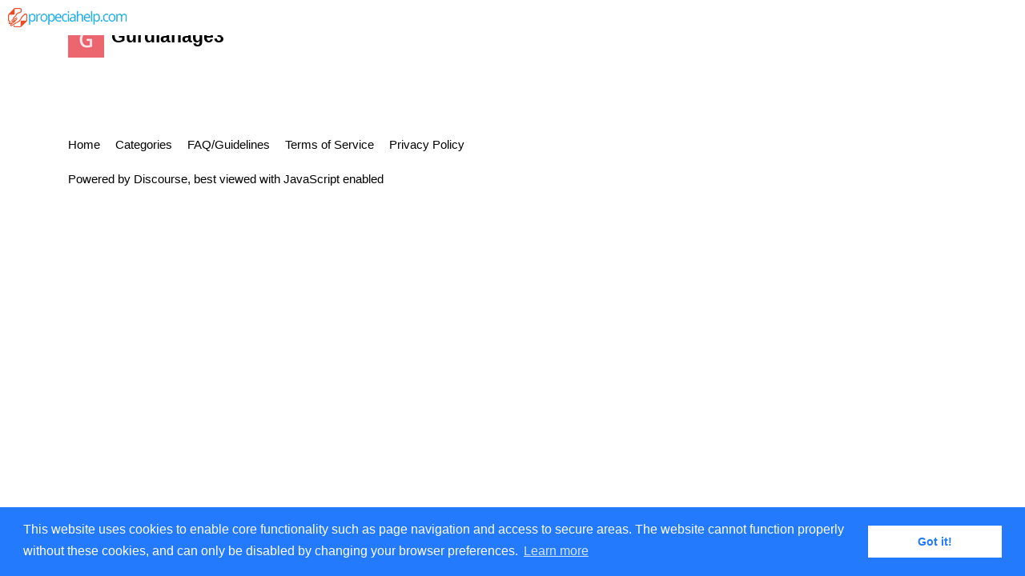

--- FILE ---
content_type: text/html; charset=utf-8
request_url: https://forum.propeciahelp.com/u/Gurdianage3
body_size: 1232
content:
<!DOCTYPE html>
<html lang="en-US">
  <head>
    <meta charset="utf-8">
    <title>  Profile - Gurdianage3 - propeciahelp.com
</title>
    <meta name="description" content="persistent finasteride propecia proscar 5 alpha reductase inhibitor side effects info &amp; discussion forum">
    <meta name="generator" content="Discourse 2.6.0 - https://github.com/discourse/discourse version d6121249d3856a40382637ed12db50fc43c1fb1d">
<link rel="icon" type="image/png" href="https://forum.propeciahelp.com/uploads/default/optimized/2X/7/74a70cc415cf0d46b8f784660d151979bb1c78bc_2_32x32.png">
<link rel="apple-touch-icon" type="image/png" href="https://forum.propeciahelp.com/uploads/default/optimized/2X/7/74a70cc415cf0d46b8f784660d151979bb1c78bc_2_180x180.png">
<meta name="theme-color" content="#ffffff">
<meta name="viewport" content="width=device-width, initial-scale=1.0, minimum-scale=1.0, user-scalable=yes, viewport-fit=cover">
<link rel="canonical" href="https://forum.propeciahelp.com/u/Gurdianage3" />
<script type="application/ld+json">{"@context":"http://schema.org","@type":"WebSite","url":"https://forum.propeciahelp.com","potentialAction":{"@type":"SearchAction","target":"https://forum.propeciahelp.com/search?q={search_term_string}","query-input":"required name=search_term_string"}}</script>
<link rel="search" type="application/opensearchdescription+xml" href="https://forum.propeciahelp.com/opensearch.xml" title="propeciahelp.com Search">

      <link href="/stylesheets/desktop_2_80c935036cb0a7d86dd9b7d3e82561141df6c8bd.css?__ws=forum.propeciahelp.com" media="all" rel="stylesheet" data-target="desktop" data-theme-id="2"/>
      <link href="/stylesheets/desktop_theme_2_4e79b1bd4b091dc2a95411f2cf81e575a49a3fda.css?__ws=forum.propeciahelp.com" media="all" rel="stylesheet" data-target="desktop_theme" data-theme-id="2"/>
    <script src="/theme-javascripts/260422a98d527c4ec1c0949f7790064933a6481f.js?__ws=forum.propeciahelp.com"></script>
    
        <meta property="og:site_name" content="propeciahelp.com" />
<meta name="twitter:card" content="summary" />
<meta name="twitter:image" content="https://forum.propeciahelp.com/letter_avatar_proxy/v4/letter/g/ea666f/45.png" />
<meta property="og:image" content="https://forum.propeciahelp.com/letter_avatar_proxy/v4/letter/g/ea666f/45.png" />
<meta property="og:url" content="https://forum.propeciahelp.com/u/Gurdianage3" />
<meta name="twitter:url" content="https://forum.propeciahelp.com/u/Gurdianage3" />
<meta property="og:title" content="Gurdianage3" />
<meta name="twitter:title" content="Gurdianage3" />


    
  </head>
  <body class="crawler">
    
    <header>
      <a href="/">
          <img src="https://forum.propeciahelp.com/uploads/default/original/2X/0/07e0331d37f254d18dc93c1c3b61c74bd43c7ad7.png" alt="propeciahelp.com" id="site-logo" style="max-width: 150px;">
      </a>
    </header>
    <div id="main-outlet" class="wrap">
      <div class="user-crawler">
	<img src='https://forum.propeciahelp.com/letter_avatar_proxy/v4/letter/g/ea666f/45.png' alt='Gurdianage3' title='Gurdianage3' />
	<h2 class='username'>Gurdianage3</h2>
</div>

<p></p>



    </div>
    <footer class="container wrap">
      <nav class='crawler-nav'>
        <ul>
        <li itemscope itemtype='http://schema.org/SiteNavigationElement'>
          <span itemprop='name'>
            <a href='/' itemprop="url">Home </a>
          </span>
        </li>
        <li itemscope itemtype='http://schema.org/SiteNavigationElement'>
          <span itemprop='name'>
            <a href='/categories' itemprop="url">Categories </a>
          </span>
        </li>
        <li itemscope itemtype='http://schema.org/SiteNavigationElement'>
          <span itemprop='name'>
            <a href='/guidelines' itemprop="url">FAQ/Guidelines </a>
          </span>
        </li>
        <li itemscope itemtype='http://schema.org/SiteNavigationElement'>
          <span itemprop='name'>
            <a href='/tos' itemprop="url">Terms of Service </a>
          </span>
        </li>
        <li itemscope itemtype='http://schema.org/SiteNavigationElement'>
          <span itemprop='name'>
            <a href='/privacy' itemprop="url">Privacy Policy </a>
          </span>
        </li>
        </ul>
      </nav>
      <p class='powered-by-link'>Powered by <a href="https://www.discourse.org">Discourse</a>, best viewed with JavaScript enabled</p>
    </footer>
    
    <meta name="google-site-verification" content="FfUxDyAVR0_0TgSK3M1yIg8OBcCJVGzqqOXNNjcYTdA">
<link rel="stylesheet" type="text/css" href="//cdnjs.cloudflare.com/ajax/libs/cookieconsent2/3.0.3/cookieconsent.min.css">
<script src="//cdnjs.cloudflare.com/ajax/libs/cookieconsent2/3.0.3/cookieconsent.min.js"></script>
<script src="/theme-javascripts/ea2f08cea593c5c9c8bd785043237356f28bb6c7.js?__ws=forum.propeciahelp.com"></script>
  </body>
  
</html>


--- FILE ---
content_type: text/css
request_url: https://forum.propeciahelp.com/stylesheets/desktop_2_80c935036cb0a7d86dd9b7d3e82561141df6c8bd.css?__ws=forum.propeciahelp.com
body_size: 62433
content:
:root{--font-family: Helvetica, Arial, sans-serif}:root{--heading-font-family: Helvetica, Arial, sans-serif}/*! normalize.css v8.0.1 | MIT License | github.com/necolas/normalize.css */html{line-height:1.15;-webkit-text-size-adjust:100%}body{margin:0}main{display:block}h1{font-size:2em;margin:0.67em 0}hr{box-sizing:content-box;height:0;overflow:visible}pre{font-family:monospace, monospace;font-size:1em}a{background-color:transparent}abbr[title]{border-bottom:none;text-decoration:underline;text-decoration:underline dotted}b,strong{font-weight:bolder}code,kbd,samp{font-family:monospace, monospace;font-size:1em}small{font-size:80%}sub,sup{font-size:75%;line-height:0;position:relative;vertical-align:baseline}sub{bottom:-0.25em}sup{top:-0.5em}img{border-style:none}button,input,optgroup,select,textarea{font-family:inherit;font-size:100%;line-height:1.15;margin:0}button,input{overflow:visible}button,select{text-transform:none}button,[type="button"],[type="reset"],[type="submit"]{-webkit-appearance:button}button::-moz-focus-inner,[type="button"]::-moz-focus-inner,[type="reset"]::-moz-focus-inner,[type="submit"]::-moz-focus-inner{border-style:none;padding:0}button:-moz-focusring,[type="button"]:-moz-focusring,[type="reset"]:-moz-focusring,[type="submit"]:-moz-focusring{outline:1px dotted ButtonText}fieldset{padding:0.35em 0.75em 0.625em}legend{box-sizing:border-box;color:inherit;display:table;max-width:100%;padding:0;white-space:normal}progress{vertical-align:baseline}textarea{overflow:auto}[type="checkbox"],[type="radio"]{box-sizing:border-box;padding:0}[type="number"]::-webkit-inner-spin-button,[type="number"]::-webkit-outer-spin-button{height:auto}[type="search"]{-webkit-appearance:textfield;outline-offset:-2px}[type="search"]::-webkit-search-decoration{-webkit-appearance:none}::-webkit-file-upload-button{-webkit-appearance:button;font:inherit}details{display:block}summary{display:list-item}template{display:none}[hidden]{display:none}button,input,optgroup,select,textarea{color:inherit}table{border-collapse:collapse;border-spacing:0}td,th{padding:0}/*!
 * Pikaday
 * Copyright © 2014 David Bushell | BSD & MIT license | http://dbushell.com/
 */.pika-single{z-index:9999;display:block;position:relative;color:var(--primary);background:var(--secondary);border:1px solid var(--primary-low);border-bottom-color:var(--primary-low);font-family:"Helvetica Neue",Helvetica,Arial,sans-serif}.pika-single.is-hidden{display:none}.pika-single.is-bound{position:absolute;box-shadow:0 5px 15px -5px rgba(0,0,0,0.5)}.pika-single:before,.pika-single:after{content:" ";display:table}.pika-single:after{clear:both}.pika-lendar{float:left;width:240px;margin:8px}.pika-title{position:relative;text-align:center}.pika-title select{cursor:pointer;position:absolute;z-index:9998;margin:0;left:0;top:5px;filter:alpha(opacity=0);opacity:0}.pika-label{display:inline-block;position:relative;z-index:9999;overflow:hidden;margin:0;padding:5px 3px;font-size:14px;line-height:20px;font-weight:bold;color:var(--primary);background-color:var(--secondary)}.pika-prev,.pika-next{display:block;cursor:pointer;position:relative;outline:none;border:0;padding:0;width:20px;height:30px;text-indent:20px;white-space:nowrap;overflow:hidden;background-color:var(--primary);background-size:75% 75%;opacity:.5}.pika-prev:hover,.pika-next:hover{opacity:1}.pika-prev.is-disabled,.pika-next.is-disabled{cursor:default;opacity:.2}.pika-prev,.is-rtl .pika-next{float:left;-webkit-mask:url("data:image/svg+xml;charset=utf8,%3Csvg aria-hidden='true' role='img' xmlns='http://www.w3.org/2000/svg' width='14px' height='16px' viewBox='0 0 192 512'%3E%3Cpath d='M192 127.338v257.324c0 17.818-21.543 26.741-34.142 14.142L29.196 270.142c-7.81-7.81-7.81-20.474 0-28.284l128.662-128.662c12.599-12.6 34.142-3.676 34.142 14.142z'%3E%3C/path%3E%3C/svg%3E") no-repeat 50% 50%;mask:url("data:image/svg+xml;charset=utf8,%3Csvg aria-hidden='true' role='img' xmlns='http://www.w3.org/2000/svg' width='14px' height='16px' viewBox='0 0 192 512'%3E%3Cpath d='M192 127.338v257.324c0 17.818-21.543 26.741-34.142 14.142L29.196 270.142c-7.81-7.81-7.81-20.474 0-28.284l128.662-128.662c12.599-12.6 34.142-3.676 34.142 14.142z'%3E%3C/path%3E%3C/svg%3E") no-repeat 50% 50%}.pika-next,.is-rtl .pika-prev{float:right;-webkit-mask:url("data:image/svg+xml;charset=utf8,%3Csvg aria-hidden='true' role='img' xmlns='http://www.w3.org/2000/svg' width='14px' height='16px' viewBox='0 0 192 512'%3E%3Cpath d='M0 384.662V127.338c0-17.818 21.543-26.741 34.142-14.142l128.662 128.662c7.81 7.81 7.81 20.474 0 28.284L34.142 398.804C21.543 411.404 0 402.48 0 384.662z'%3E%3C/path%3E%3C/svg%3E") no-repeat 50% 50%;mask:url("data:image/svg+xml;charset=utf8,%3Csvg aria-hidden='true' role='img' xmlns='http://www.w3.org/2000/svg' width='14px' height='16px' viewBox='0 0 192 512'%3E%3Cpath d='M0 384.662V127.338c0-17.818 21.543-26.741 34.142-14.142l128.662 128.662c7.81 7.81 7.81 20.474 0 28.284L34.142 398.804C21.543 411.404 0 402.48 0 384.662z'%3E%3C/path%3E%3C/svg%3E") no-repeat 50% 50%}.pika-select{display:inline-block}.pika-table{width:100%;border-collapse:collapse;border-spacing:0;border:0}.pika-table th,.pika-table td{width:14.285714285714286%;padding:0}.pika-table th{color:var(--primary);font-size:12px;line-height:25px;font-weight:bold;text-align:center}.pika-table abbr{border-bottom:none;cursor:help}.pika-button{cursor:pointer;display:block;-moz-box-sizing:border-box;box-sizing:border-box;outline:none;border:0;margin:0;width:100%;padding:5px;color:var(--primary);font-size:12px;line-height:15px;text-align:right;background:var(--secondary)}.is-today .pika-button{color:var(--tertiary);font-weight:bold}.is-selected .pika-button{color:var(--secondary);font-weight:bold;background:var(--tertiary);box-shadow:inset 0 1px 3px var(--tertiary-low);border-radius:3px}.is-disabled .pika-button,.is-outside-current-month .pika-button{pointer-events:none;cursor:default;color:var(--primary);opacity:.3}.pika-button:hover{color:var(--primary);background:var(--tertiary-low);box-shadow:none;border-radius:3px}.pika-week{font-size:11px;color:var(--primary)}.is-inrange .pika-button{background:#D5E9F7}.is-startrange .pika-button{color:var(--secondary);background:#6CB31D;box-shadow:none;border-radius:3px}.is-endrange .pika-button{color:var(--secondary);background:var(--tertiary);box-shadow:none;border-radius:3px}.pull-left{float:left}.pull-right{float:right}.show{display:block}.hide,.hidden{display:none !important}.invisible{visibility:hidden}.sr-only{position:absolute;width:1px;height:1px;padding:0;margin:-1px;overflow:hidden;clip:rect(0, 0, 0, 0);border:0}.affix{position:fixed}.clearfix:before,.nav-pills:before,.container:before,.wrap:before,.clearfix:after,.nav-pills:after,.container:after,.wrap:after{display:table;content:" "}.clearfix:after,.nav-pills:after,.container:after,.wrap:after{clear:both}.overflow-ellipsis{white-space:nowrap;overflow:hidden;text-overflow:ellipsis}.clickable{cursor:pointer}html{color:var(--primary);font-family:var(--font-family);font-size:.938em;line-height:1.4;background-color:var(--secondary);overflow-y:scroll;direction:ltr}html.text-size-smallest{font-size:.815em}html.text-size-smaller{font-size:.875em}html.text-size-larger{font-size:1.063em}html.text-size-largest{font-size:1.118em}a{color:var(--tertiary);text-decoration:none;cursor:pointer}a:visited{color:var(--tertiary)}a:hover{color:var(--tertiary)}a:active{color:var(--tertiary)}hr{display:block;height:1px;margin:1em 0;border:0;border-top:1px solid var(--primary-low);padding:0}ul,dd{margin:0 0 9px 25px;padding:0}.cooked ul,.cooked ol,.cooked dd{clear:both}.cooked ul,.d-editor-preview ul{margin:0;padding-left:40px}li>ul,li>ol{margin-bottom:0}img{vertical-align:middle}fieldset{margin:0;border:0;padding:0}pre code{overflow:auto;-moz-tab-size:4;tab-size:4}pre code.lang-markdown{white-space:pre-wrap}.row:before,.row:after{display:table;content:""}.row:after{clear:both}#offscreen-content{display:none}table{border-collapse:collapse}tbody{border-top:3px solid var(--primary-low)}tr{border-bottom:1px solid var(--primary-low)}tr.highlighted{animation:background-fade-highlight 2.5s ease-out}ruby>rt{font-size:72%}button,html input[type="button"],input[type="reset"],input[type="submit"]{cursor:pointer}#topic-footer-buttons .pinned-button.is-hidden{display:none}.select-kit{-webkit-user-select:none;-moz-user-select:none;-ms-user-select:none;user-select:none;border:none;box-sizing:border-box;display:inline-block;flex-direction:column;position:relative;vertical-align:middle}.select-kit.is-disabled{pointer-events:none}.select-kit.is-expanded{z-index:300}.select-kit.is-expanded .select-kit-body{display:flex;flex-direction:column;align-items:center;justify-content:center}.select-kit.is-expanded .select-kit-collection{border-radius:inherit;box-sizing:border-box;width:100%}.select-kit.is-loading .select-kit-collection{overflow:hidden}.select-kit.is-above .select-kit-filter{border-top:0}.select-kit.is-above .select-kit-wrapper{bottom:0;top:auto}.select-kit .d-icon{color:var(--primary-high)}.select-kit .select-kit-header{box-sizing:border-box;overflow:hidden;transition:all 0.25s;cursor:pointer;display:flex;align-items:center;flex-direction:row;min-height:30px}.select-kit .select-kit-header .d-icon-spinner{-webkit-animation:rotate-forever 1s infinite linear;animation:rotate-forever 1s infinite linear}.select-kit .select-kit-header .selected-name{text-align:left;flex:0 1 auto;align-items:center;color:inherit;display:flex;outline:none;border-bottom:2px solid transparent}.select-kit .select-kit-header .selected-name .d-icon+.name{margin-left:0.5em}.select-kit .select-kit-header .selected-name .name{display:inline-block}.select-kit .select-kit-header .selected-name .name>.d-icon{margin-left:0.5em;margin-right:0}.select-kit .select-kit-header .selected-name>.d-icon{margin-right:0}.select-kit .select-kit-header .selected-name.select-kit-selected-color{border-bottom-width:5px;border-bottom-style:solid}.select-kit .select-kit-header .btn-clear{margin-left:0.25em;padding:0.25em;border:0;background:none;min-height:auto}.select-kit .select-kit-header .icon{margin-right:5px}.select-kit .select-kit-header .caret-icon{margin-left:auto;margin-right:0;padding-left:5px;pointer-events:none;color:inherit}.select-kit .select-kit-header .d-button-label{display:flex;align-items:center;white-space:nowrap;overflow:hidden;line-height:1.2}.select-kit .select-kit-header .d-button-label .d-icon{margin-left:5px;margin-right:0}.select-kit .select-kit-body{display:none;background:var(--secondary);box-sizing:border-box}.select-kit .select-kit-row{cursor:pointer;outline:none;display:flex;flex:1 0 auto;box-sizing:border-box;align-items:center;justify-content:flex-start;padding:0.75em}.select-kit .select-kit-row .name{margin:0;overflow:hidden;text-overflow:ellipsis;flex:1 1 0%}.select-kit .select-kit-row .d-icon+.name,.select-kit .select-kit-row .svg-icon-title+.name{margin-left:0.5em}.select-kit .select-kit-row.is-highlighted{background:var(--tertiary-low)}.select-kit .select-kit-row.is-selected{background:var(--highlight-medium)}.select-kit .select-kit-row.is-selected.is-highlighted{background:var(--tertiary-low)}.select-kit .select-kit-row .discourse-tag,.select-kit .select-kit-row .discourse-tag-count{color:var(--primary)}.select-kit .select-kit-row.create-color-row{border-left-style:solid;border-left-width:5px}.select-kit .select-kit-collection{background:var(--secondary);overflow-x:hidden;overflow-y:auto;border-radius:inherit;-webkit-overflow-scrolling:touch;margin:0;padding:0;max-height:250px;width:100%}.select-kit .select-kit-collection .validation-message{white-space:nowrap;color:var(--danger);flex:1 0 auto;margin:5px;padding:0 2px}.select-kit .select-kit-collection .select-kit-collection{padding:0;margin:0}.select-kit .select-kit-collection .select-kit-collection:hover .select-kit-row.is-highlighted:hover{background:var(--tertiary-low)}.select-kit .select-kit-collection::-webkit-scrollbar{-webkit-appearance:none;width:10px}.select-kit .select-kit-collection::-webkit-scrollbar-thumb{cursor:pointer;border-radius:5px;background:var(--primary-med-or-secondary-med)}.select-kit .select-kit-collection::-webkit-scrollbar-track{background:transparent;border-radius:0}.select-kit .select-kit-filter{box-sizing:border-box;align-items:center;justify-content:space-between;width:100%}.select-kit .select-kit-filter .filter-input{background:none;margin:0;padding:0;flex:1 0 0px;outline:none;border:0;border-radius:0;box-shadow:none;width:auto}.select-kit .select-kit-filter.is-hidden{width:1px;height:1px;border:0;margin:-1px;padding:0;overflow:hidden;position:fixed;outline:0;left:0;top:0}.select-kit .select-kit-wrapper{position:absolute;top:0;left:0;background:none;display:none;box-sizing:border-box;pointer-events:none}.select-kit .select-kit-errors-collection{background:var(--danger);padding:0.25em 1em;margin:0;width:100%;box-sizing:border-box}.select-kit .select-kit-errors-collection .select-kit-error{list-style:none;color:var(--secondary)}.select-kit .no-content,.select-kit .is-loading{display:flex;flex:1 0 auto;padding:0.5em;width:100%;box-sizing:border-box;background:var(--secondary)}.select-kit .is-loading{align-items:center;justify-content:center}.topic-notifications-button.is-loading{-webkit-user-select:none;-moz-user-select:none;-ms-user-select:none;user-select:none;pointer-events:none}.topic-notifications-button.is-loading .d-icon-spinner{margin:0}.topic-notifications-button.is-loading .selected-name .d-icon{display:none}.topic-notifications-button.is-loading .topic-notifications-options{opacity:0.5}.timeline-fullscreen .topic-notifications-button.is-loading .selected-name .d-icon{display:inline-flex}.select-kit.dropdown-select-box.composer-actions{margin:0}.select-kit.dropdown-select-box.composer-actions .select-kit-header{background:none;outline:none;padding:0;margin-right:5px;border:1px solid var(--primary-low);min-height:unset}.select-kit.dropdown-select-box.composer-actions .select-kit-header .d-icon{padding:5px 6px}.select-kit.dropdown-select-box.composer-actions .select-kit-header:hover,.select-kit.dropdown-select-box.composer-actions .select-kit-header:focus{background:var(--primary-low)}.select-kit.dropdown-select-box.composer-actions .d-icon{margin:0 !important}.select-kit.combo-box.category-drop{min-width:auto}.select-kit.combo-box.category-drop .badge-wrapper{font-size:1em;font-weight:normal}.select-kit.combo-box.category-drop .badge-wrapper.box{margin:0}.select-kit.combo-box.category-drop .badge-wrapper.box span.badge-category{margin:0}.select-kit.combo-box.category-drop .badge-wrapper.box span.badge-category .d-icon-lock{margin-right:5px}.select-kit.combo-box.category-drop.bar.has-selection .category-drop-header{padding:0 5px 0 10px}.select-kit.combo-box.category-drop.box.has-selection .category-drop-header .badge-wrapper.box{padding:0}.select-kit.combo-box.category-drop .category-drop-header.is-none .selected-name{color:inherit}.select-kit.combo-box.category-drop .category-drop-header .badge-wrapper{margin-right:0}.select-kit.combo-box.category-drop .select-kit-row{flex-direction:column;align-items:flex-start}.select-kit.combo-box.category-drop .select-kit-row[data-value="all-categories"],.select-kit.combo-box.category-drop .select-kit-row[data-value="no-categories"]{color:var(--tertiary);font-weight:700}.select-kit.combo-box.category-drop .select-kit-row .category-desc{font-weight:normal;color:var(--primary-medium);margin-top:2px}.select-kit.combo-box.category-drop .select-kit-row .category-status{align-items:center}.select-kit.combo-box.category-drop .select-kit-row .topic-count{margin-left:0.5em;font-weight:normal;color:var(--primary-medium);font-size:.8706em}.select-kit.combo-box.category-drop .select-kit-row .badge-wrapper{margin:0}.select-kit.combo-box.category-drop .select-kit-row .badge-wrapper:nth-child(2){margin-left:10px}.select-kit.combo-box.category-drop.is-expanded .select-kit-wrapper,.select-kit.combo-box.category-drop .select-kit-wrapper{display:none}.select-kit.dropdown-select-box.period-chooser{display:inline-flex;position:relative}.select-kit.dropdown-select-box.period-chooser .select-kit-collection{padding:5px}.select-kit.dropdown-select-box.period-chooser .period-chooser-header{background:none;border:none;justify-content:flex-start;width:auto;height:auto;padding:0}.select-kit.dropdown-select-box.period-chooser .period-chooser-header h2.selected-name{color:var(--secondary);display:inline-block;box-sizing:border-box}.select-kit.dropdown-select-box.period-chooser .period-chooser-header h2.selected-name .date-section{color:var(--primary);margin-right:5px}.select-kit.dropdown-select-box.period-chooser .period-chooser-header h2.selected-name .top-date-string{font-size:.8706em;color:var(--primary-med-or-secondary-high);font-weight:normal;text-transform:uppercase}.select-kit.dropdown-select-box.period-chooser .period-chooser-header .d-icon{color:var(--primary);opacity:1;margin:5px 0 10px 5px;font-size:1.5157em}.select-kit.dropdown-select-box.period-chooser .period-chooser-header.is-focused,.select-kit.dropdown-select-box.period-chooser .period-chooser-header:hover{background:none;border:none;outline:none}.select-kit.dropdown-select-box.period-chooser .period-chooser-row{font-weight:bold;padding:5px;font-size:1.1487em;align-items:center;display:flex}.select-kit.dropdown-select-box.period-chooser .period-chooser-row .period-title{flex:1 0 0px}.select-kit.dropdown-select-box.period-chooser .period-chooser-row .date-section{color:var(--primary)}.select-kit.dropdown-select-box.period-chooser .period-chooser-row .top-date-string{font-weight:normal;font-size:.8706em;color:var(--primary-med-or-secondary-high);text-transform:uppercase;margin-left:5px}.select-kit.combo-box.mini-tag-chooser{margin-bottom:5px;margin-left:5px}.select-kit.combo-box.mini-tag-chooser.no-tags .select-kit-header .selected-name{color:var(--primary-medium)}.select-kit.combo-box.mini-tag-chooser .select-kit-header{height:30px}.select-kit.combo-box.mini-tag-chooser .select-kit-header .selected-name{margin:0;border:0;padding:0;outline:none;box-shadow:none;cursor:pointer;max-width:250px;overflow:hidden}.select-kit.combo-box.mini-tag-chooser .select-kit-header .selected-name .name{overflow:hidden;white-space:nowrap;text-overflow:ellipsis}.select-kit.combo-box.mini-tag-chooser .select-kit-filter{border-top:0}.select-kit.combo-box.mini-tag-chooser.is-expanded .select-kit-wrapper,.select-kit.combo-box.mini-tag-chooser .select-kit-wrapper{display:none}.select-kit.combo-box.mini-tag-chooser .select-kit-row.is-selected{background:none}.select-kit.combo-box.mini-tag-chooser .select-kit-row.is-highlighted.is-selected{background:var(--tertiary-low)}.select-kit.combo-box.mini-tag-chooser .select-kit-row .discourse-tag:hover{color:var(--primary)}.select-kit.combo-box.mini-tag-chooser .select-kit-row .discourse-tag-count{margin-left:0.5em}.select-kit.combo-box.mini-tag-chooser .selected-tags{max-height:125px;overflow-y:auto;display:flex;border-bottom:1px solid var(--primary-low);padding:0.25em 0 0 0.25em;box-sizing:border-box;flex-wrap:wrap;width:100%}.select-kit.combo-box.mini-tag-chooser .selected-tags .selected-tag{background:var(--primary-low);box-sizing:border-box;margin:0;padding:0.5em;border:0;font-size:.8706em;margin-right:0.25em;margin-bottom:0.25em}.select-kit.combo-box.mini-tag-chooser .selected-tags .selected-tag .tag-icon{margin-right:0.25em}.select-kit.combo-box.mini-tag-chooser .selected-tags .selected-tag.is-highlighted{box-shadow:0 0 2px var(--danger),0 1px 0 rgba(0,0,0,0.05)}.select-kit.combo-box.mini-tag-chooser .selected-tags .selected-tag .d-icon{color:var(--primary-low-mid);vertical-align:middle}.select-kit.combo-box.mini-tag-chooser .selected-tags .selected-tag:hover .d-icon.d-icon-times{color:var(--danger)}.select-kit.icon-picker .multi-select-header .select-kit-selected-name .d-icon{color:var(--primary-high)}.select-kit.categories-admin-dropdown .select-kit-body{min-width:auto;width:250px}.select-kit.categories-admin-dropdown .select-kit-header .d-icon{justify-content:space-between}.select-kit.multi-select.tag-chooser .select-kit-row{display:flex;align-items:center}.select-kit.multi-select.tag-chooser .select-kit-row .discourse-tag-count{margin-left:5px}.select-kit.category-selector .select-kit-selected-name .badge-wrapper.box,.select-kit-box.category-selector .select-kit-selected-name .badge-wrapper.box{margin:2px;padding:0}.select-kit.category-selector .category-row,.select-kit-box.category-selector .category-row{max-width:100%}.select-kit.category-selector .category-row .topic-count,.select-kit-box.category-selector .category-row .topic-count{margin-left:0.25em}.select-kit.category-selector .category-row .plus-subcategories,.select-kit-box.category-selector .category-row .plus-subcategories{font-size:.7579em}.select-kit.single-select .select-kit-filter{display:flex}.select-kit.single-select .select-kit-filter.is-expanded{padding:0.25em 0.5em;border-top:1px solid var(--primary-low);border-bottom:1px solid var(--primary-low)}.select-kit.single-select.is-expanded .select-kit-header{border-color:var(--tertiary)}.select-kit.single-select.is-disabled .select-kit-header{opacity:0.5}.select-kit .category-row{max-width:345px}.select-kit .category-row .category-status{display:flex;align-items:center;max-width:100%;-webkit-box-flex:0;-ms-flex:1 1 auto;flex:1 1 auto}.select-kit .category-row .category-desc p{margin:0}.select-kit .category-row .category-status .badge-wrapper.box{margin-bottom:1px;margin-top:1px}.select-kit .category-row .topic-count{white-space:nowrap}.select-kit.multi-select.list-setting .select-kit-row.create .square{width:12px;height:12px;margin-left:5px}.select-kit.combo-box.tag-drop{min-width:auto}.select-kit.combo-box.tag-drop .select-kit-row[data-value="all-tags"],.select-kit.combo-box.tag-drop .select-kit-row[data-value="no-tags"]{color:var(--tertiary);font-weight:700}.select-kit.dropdown-select-box{display:inline-flex;min-width:auto;border:none}.select-kit.dropdown-select-box.is-expanded .select-kit-collection,.select-kit.dropdown-select-box.is-expanded .select-kit-body{border-radius:0}.select-kit.dropdown-select-box .select-kit-body{border:1px solid var(--primary-low);background-clip:padding-box;box-shadow:0 2px 3px 0 rgba(0,0,0,0.2)}.select-kit.dropdown-select-box .select-kit-row{margin:0}.select-kit.dropdown-select-box .select-kit-row .icons{display:flex;align-self:flex-start;margin-right:0.5em}.select-kit.dropdown-select-box .select-kit-row .icons .d-icon{flex:0 0 100%;overflow:hidden;font-size:1.3195em;align-self:center;margin-right:0}.select-kit.dropdown-select-box .select-kit-row .texts{line-height:1.2;flex:1 1 0%;align-items:flex-start;display:flex;flex-wrap:wrap;flex-direction:column}.select-kit.dropdown-select-box .select-kit-row .texts .name{flex:1 1 auto;font-weight:bold;font-size:1em;color:var(--primary);padding:0;overflow:hidden;white-space:nowrap;text-overflow:ellipsis;max-width:100%}.select-kit.dropdown-select-box .select-kit-row .texts .desc{flex:1 1 auto;font-size:.8706em;font-weight:normal;color:var(--primary-medium);white-space:normal;min-width:350px}.select-kit.dropdown-select-box .select-kit-collection{padding:0;max-height:100%}.select-kit.dropdown-select-box .dropdown-select-box-header{box-sizing:border-box;border:0;align-items:center;justify-content:space-between;flex-direction:row;display:inline-flex}.select-kit.dropdown-select-box .dropdown-select-box-header .d-icon+.d-icon{margin-left:0.25em}.select-kit.dropdown-select-box .dropdown-select-box-header.is-focused{outline-style:auto;outline-color:var(--tertiary)}.select-kit.combo-box .select-kit-body{border-radius:0;box-shadow:0 2px 3px 0 rgba(0,0,0,0.2)}.select-kit.combo-box .select-kit-row{margin:0;min-height:1px}.select-kit.combo-box .select-kit-row.no-content{font-weight:normal}.select-kit.combo-box .select-kit-filter .filter-input,.select-kit.combo-box .select-kit-filter .filter-input:focus,.select-kit.combo-box .select-kit-filter .filter-input:active{flex:1}.select-kit.combo-box .select-kit-filter .filter-icon{margin-left:0.25em}.select-kit.combo-box .select-kit-header{background:var(--secondary);border:1px solid var(--primary-medium);padding:0 0.25em 0 0.5em;font-weight:500;font-size:1em}.select-kit.combo-box .select-kit-header.is-focused{border:1px solid var(--tertiary);box-shadow:0 0 6px 0 #13ADF0}.select-kit.combo-box .select-kit-collection{display:flex;flex-direction:column;padding:0;min-width:100px}.select-kit.combo-box .select-kit-collection .collection-header a{white-space:nowrap;color:var(--primary);line-height:1.2;font-weight:bold;display:block;padding:0.75em;color:var(--tertiary)}.select-kit.combo-box .select-kit-collection .collection-header a:hover{text-decoration:underline}.select-kit.combo-box.is-disabled .select-kit-header{background:var(--primary-low);border-color:var(--primary-low-mid);color:var(--primary-medium)}.select-kit.combo-box.is-disabled .select-kit-header .d-icon{color:var(--primary-medium)}.select-kit.combo-box.is-highlighted .select-kit-header{border:1px solid var(--tertiary);box-shadow:0 0 6px 0 #13ADF0}.select-kit.combo-box.is-expanded .select-kit-wrapper{display:block;border:1px solid var(--tertiary);box-shadow:0 0 6px 0 #13ADF0}.select-kit.combo-box.is-expanded.is-above .select-kit-header{border-radius:0 0 3px 3px}.select-kit.combo-box.is-expanded.is-above .select-kit-body{border-radius:3px 3px 0 0}.select-kit.combo-box.tag-drop,.select-kit.combo-box.group-dropdown{min-width:auto}.select-kit.combo-box.tag-drop{color:var(--primary-high)}.select-kit.combo-box.group-dropdown .select-kit-row{font-weight:bold}.select-kit.combo-box.is-expanded .select-kit-wrapper,.select-kit.combo-box .select-kit-wrapper{display:none}.select-kit.combo-box.category-chooser{width:300px}.select-kit.combo-box.category-chooser .select-kit-row{display:-webkit-box;display:-ms-flexbox;display:flex;-webkit-box-align:flex-start;-ms-flex-align:flex-start;align-items:flex-start;-webkit-box-orient:vertical;-webkit-box-direction:normal;-ms-flex-direction:column;flex-direction:column}.select-kit.combo-box.category-chooser .select-kit-row.none .topic-count{display:none}.select-kit.combo-box.category-chooser .select-kit-row .topic-count{font-size:.8706em;color:var(--primary-medium);white-space:nowrap;margin-left:0.5em;font-weight:normal}.select-kit.combo-box.category-chooser .select-kit-row .category-status{color:var(--primary);line-height:1.4;-webkit-box-flex:0;-ms-flex:1 1 auto;flex:1 1 auto}.select-kit.combo-box.category-chooser .select-kit-row .category-desc{-webkit-box-flex:0;-ms-flex:1 1 auto;flex:1 1 auto;color:#919191;font-size:.8706em;line-height:1.4}.select-kit.dropdown-select-box.toolbar-popup-menu-options .select-kit-body{box-shadow:none;width:230px;border-radius:0}.select-kit.dropdown-select-box.toolbar-popup-menu-options .select-kit-row{padding:0.75em 0.5em;border-bottom:1px solid rgba(var(--primary-low-rgb), 0.5)}.select-kit.dropdown-select-box.toolbar-popup-menu-options .select-kit-row:last-child{border:none}.select-kit.dropdown-select-box.toolbar-popup-menu-options .select-kit-row .texts .name,.select-kit.dropdown-select-box.toolbar-popup-menu-options .select-kit-row .icons .d-icon{font-size:1em;font-weight:normal}.select-kit.dropdown-select-box.toolbar-popup-menu-options .select-kit-row .d-icon{color:var(--primary-medium)}.select-kit.dropdown-select-box.toolbar-popup-menu-options .select-kit-row.is-highlighted,.select-kit.dropdown-select-box.toolbar-popup-menu-options .select-kit-row.is-selected,.select-kit.dropdown-select-box.toolbar-popup-menu-options .select-kit-row:hover{background:var(--tertiary-low);color:var(--primary)}.user-chooser .select-kit-row.user-row .avatar{margin-left:0;margin-right:0.5em}.user-chooser .select-kit-row.user-row .username{color:var(--primary);white-space:nowrap}.user-chooser .select-kit-row.user-row .name{color:var(--primary-high);font-size:.8706em;margin-left:0.5em;overflow:hidden;white-space:nowrap;text-overflow:ellipsis}.select-kit.dropdown-select-box.notifications-button .select-kit-body{max-width:400px}.select-kit.dropdown-select-box.notifications-button .select-kit-row .icons{align-self:flex-start;margin-right:0.75em}.select-kit.dropdown-select-box.notifications-filter{display:inline-flex;position:relative}.select-kit.dropdown-select-box.notifications-filter .select-kit-collection{padding:0.25em}.select-kit.dropdown-select-box.notifications-filter .notifications-filter-header{padding:0.5em;background:none;border:none;outline:none;cursor:pointer}.select-kit.dropdown-select-box.notifications-filter .notifications-filter-header .filter-text{margin-right:0.5em;color:var(--primary-medium);cursor:pointer;margin-bottom:0}.select-kit.dropdown-select-box.notifications-filter .notifications-filter-header .header-text{color:var(--tertiary);cursor:pointer;margin-bottom:0}.select-kit.dropdown-select-box.notifications-filter .notifications-filter-header .d-icon{color:var(--primary-medium);margin:0 0 0 0.25em;font-size:1.3195em}.select-kit.multi-select{width:300px;background:var(--secondary);border-radius:0}.select-kit.multi-select .select-kit-row{margin:5px;min-height:1px;padding:5px;border-radius:0}.select-kit.multi-select .select-kit-filter{border:0;flex:1 0 0px;margin:1px}.select-kit.multi-select .multi-select-header{background:var(--secondary);border:1px solid var(--primary-medium)}.select-kit.multi-select .multi-select-header.is-focused{box-shadow:0 0 6px 0 #13ADF0;border-radius:0}.select-kit.multi-select.is-disabled .multi-select-header{background:var(--primary-low);border-color:var(--primary-low-mid);color:var(--primary-medium)}.select-kit.multi-select.is-disabled .multi-select-header .d-icon{color:var(--primary-medium)}.select-kit.multi-select.is-expanded .select-kit-wrapper{display:block;border:1px solid var(--tertiary);box-shadow:0 0 6px 0 #13ADF0;border-radius:0}.select-kit.multi-select.is-expanded .multi-select-header{border-radius:0;box-shadow:none;outline:none}.select-kit.multi-select.is-expanded .select-kit-body{border-radius:0}.select-kit.multi-select .choices{margin:0;padding:0 0 2px 0;box-sizing:border-box;display:block;width:100%}.select-kit.multi-select .choices .choice{display:inline-flex;box-sizing:border-box;align-items:center;justify-content:space-between;margin:2px 0 0px 3px;padding:0;float:left;height:30px}.select-kit.multi-select .choices .choice.input-wrapper{min-width:120px}.select-kit.multi-select .choices .filter{white-space:nowrap;min-width:50px;padding:0;outline:none;flex:1;display:flex}.select-kit.multi-select .choices .filter .filter-input,.select-kit.multi-select .choices .filter .filter-input:focus{border:none;background:none;display:inline-block;width:100%;outline:none;min-width:auto;padding:0;margin:0;outline:0;border:0;box-shadow:none;border-radius:0;min-height:unset}.select-kit.multi-select .choices .selected-color .selected-color-wrapper{display:flex;flex:1 0 0px;flex-direction:column}.select-kit.multi-select .choices .selected-color .color-preview{height:5px;margin:0 2px 2px 0px;display:flex;width:100%}.select-kit.multi-select .choices .selected-category .body{display:flex;align-items:center}.select-kit.multi-select .choices .selected-category .badge-wrapper{padding:2px 4px;line-height:1.2;display:flex;flex:1 0 0px;align-items:center}.select-kit.multi-select .choices .selected-category .badge-wrapper.bullet{margin-right:2.5px}.select-kit.multi-select .choices .selected-name{background:var(--primary-low);padding:0.25em;flex:1;align-items:center;display:flex;justify-content:space-between}.select-kit.multi-select .choices .selected-name .d-icon{color:var(--primary-low-mid);vertical-align:middle}.select-kit.multi-select .choices .selected-name .d-icon:last-child{margin-left:0.5em}.select-kit.multi-select .choices .selected-name:hover .d-icon:last-child{color:var(--danger)}.select-kit.multi-select .choices .selected-name.is-highlighted{box-shadow:0 0 2px var(--danger),0 1px 0 rgba(0,0,0,0.05)}.select-kit.dropdown-select-box.user-notifications-dropdown{text-align:left}.select-kit.dropdown-select-box.user-notifications-dropdown .select-kit-body{width:485px;max-width:485px}.select-kit.dropdown-select-box.user-notifications-dropdown .select-kit-header{justify-content:center}.select-kit.dropdown-select-box.user-notifications-dropdown .dropdown-select-box-header{align-items:center}.select-kit.combo-box.color-palettes .color-palettes-row .palettes{display:flex;align-items:center;margin-left:0.5em;flex:1 0 0;padding:8px}.select-kit.combo-box.color-palettes .color-palettes-row .palettes .palette{height:15px;width:15px;display:block}.select-kit.combobox.future-date-input-selector{min-width:50%}.select-kit.combobox.future-date-input-selector .future-date-input-selector-header .btn-clear{line-height:1.4}.select-kit.combobox.future-date-input-selector .future-date-input-selector-datetime{color:var(--primary-medium);margin-left:auto;white-space:nowrap}.select-kit.combobox.future-date-input-selector .future-date-input-selector-datetime+svg{margin-left:0.25em}.select-kit.combobox.future-date-input-selector .future-date-input-selector-icons{margin-right:5px}.select-kit.combobox.future-date-input-selector .btn-clear{padding:0;margin-left:5px}.select-kit.combobox.future-date-input-selector .future-date-input-selector-row .future-date-input-selector-icons{color:var(--primary-medium)}.group-member-dropdown{text-align:left}.conditional-loading-section.is-loading{padding:2em;margin:1em;display:flex;align-items:center;justify-content:center;background:var(--primary-very-low);flex-direction:column}.conditional-loading-section.is-loading .title{font-size:1.1487em;font-weight:700}.conditional-loading-section:not(.is-loading){animation:fadein 0.5s;-webkit-animation:fadein 0.5s}@keyframes fadein{from{opacity:0}to{opacity:1}}@-webkit-keyframes fadein{from{opacity:0}to{opacity:1}}.share-and-invite.modal .modal-body{max-width:475px;min-width:320px;padding:0}.share-and-invite.modal .modal-panel{padding:0.667em}.share-and-invite.modal .modal-header .modal-close{padding-left:0}.share-and-invite.modal .share.modal-panel .header{display:flex;flex-direction:row;align-items:center}.share-and-invite.modal .share.modal-panel .header .title{font-size:1em;font-weight:normal;margin-bottom:8px}.share-and-invite.modal .share.modal-panel .header .title .post-date{color:var(--primary-medium);font-size:.8706em}.share-and-invite.modal .share.modal-panel .body{display:flex;flex-direction:column}.share-and-invite.modal .share.modal-panel .body .topic-share-url{width:100%;height:auto;box-sizing:border-box}.share-and-invite.modal .share.modal-panel .body .topic-share-url{margin-bottom:8px}.share-and-invite.modal .share.modal-panel .body .sources{display:flex;align-items:center;flex-wrap:wrap;flex-direction:row}.share-and-invite.modal .share.modal-panel .body .sources .social-link{font-size:2.296em;margin-right:8px}.share-and-invite.modal .invite.modal-panel .error-message,.share-and-invite.modal .invite.modal-panel .success-message,.invite-link.modal-panel .error-message,.invite-link.modal-panel .success-message{margin-bottom:8px}.share-and-invite.modal .invite.modal-panel .body .invite-user-control,.share-and-invite.modal .invite.modal-panel .body .group-access-control,.share-and-invite.modal .invite.modal-panel .body .show-custom-message-control,.invite-link.modal-panel .body .invite-user-control,.invite-link.modal-panel .body .group-access-control,.invite-link.modal-panel .body .show-custom-message-control{margin-bottom:8px}.share-and-invite.modal .invite.modal-panel .body .invite-user-control input.email-or-username-input,.invite-link.modal-panel .body .invite-user-control input.email-or-username-input{line-height:1.75em}.share-and-invite.modal .invite.modal-panel .body .group-access-control .select-kit.multi-select input.filter-input,.invite-link.modal-panel .body .group-access-control .select-kit.multi-select input.filter-input{padding-left:8px}.share-and-invite.modal .invite.modal-panel .body .group-access-control .group-chooser,.invite-link.modal-panel .body .group-access-control .group-chooser{width:100%}.share-and-invite.modal .invite.modal-panel .body .instructions,.invite-link.modal-panel .body .instructions{margin-bottom:8px}.share-and-invite.modal .invite.modal-panel .body .instructions.approval-notice,.invite-link.modal-panel .body .instructions.approval-notice{color:var(--secondary-medium)}.share-and-invite.modal .invite.modal-panel .body .email-or-username-input,.invite-link.modal-panel .body .email-or-username-input{width:100%}.share-and-invite.modal .invite.modal-panel .body .max-redemptions-allowed,.invite-link.modal-panel .body .max-redemptions-allowed{margin-bottom:8px}.share-and-invite.modal .invite.modal-panel .body .max-redemptions-allowed .max-redemptions-allowed-input,.invite-link.modal-panel .body .max-redemptions-allowed .max-redemptions-allowed-input{width:20%;min-width:100px}.share-and-invite.modal .invite.modal-panel .body .invite-link-expires-at .date-picker,.share-and-invite.modal .invite.modal-panel .body .time-input,.invite-link.modal-panel .body .invite-link-expires-at .date-picker,.invite-link.modal-panel .body .time-input{width:150px}.share-and-invite.modal .invite.modal-panel .body .invite-user-input-wrapper,.invite-link.modal-panel .body .invite-user-input-wrapper{display:flex}.share-and-invite.modal .invite.modal-panel .body .invite-user-input-wrapper div.ac-wrap,.invite-link.modal-panel .body .invite-user-input-wrapper div.ac-wrap{flex:1}.share-and-invite.modal .invite.modal-panel .body .invite-link-input,.invite-link.modal-panel .body .invite-link-input{width:100%}.share-and-invite.modal .invite.modal-panel .footer,.invite-link.modal-panel .footer{display:flex;align-items:center}.share-and-invite.modal .invite.modal-panel .footer .btn-primary,.invite-link.modal-panel .footer .btn-primary{margin-right:8px}.share-and-invite.modal .invite.modal-panel .footer .btn-primary:last-child,.invite-link.modal-panel .footer .btn-primary:last-child{margin-right:0}.user-stream.filter-deleted{grid-column-start:1;grid-column-end:3;grid-row-start:2}.bookmark-with-reminder.modal .modal-inner-container{box-sizing:border-box}.bookmark-with-reminder.modal .modal-body{width:375px;box-sizing:border-box}@media (max-width: 600px){.bookmark-with-reminder.modal .modal-body{width:100%}}.bookmark-with-reminder.modal .modal-body .control-label{font-weight:700}.bookmark-with-reminder.modal .modal-body .ember-text-field.bookmark-name{min-width:220px;width:100%;margin-bottom:0.5em}.bookmark-with-reminder.modal .existing-reminder-at-alert{display:flex;flex-direction:row;align-items:center}.bookmark-with-reminder.modal .existing-reminder-at-alert .d-icon{margin-right:1em}.bookmark-with-reminder.modal .custom-date-time-wrap{padding:1em 1em 0.5em;border:1px solid var(--primary-low);border-top:none;margin-top:-0.667em;background:var(--primary-very-low)}.bookmark-with-reminder.modal .custom-date-time-wrap .d-icon{padding:0 0.75em 0 0;color:var(--primary-high);margin-top:-0.5em}.bookmark-with-reminder.modal .custom-date-time-wrap .tap-tile-date-input,.bookmark-with-reminder.modal .custom-date-time-wrap .tap-tile-time-input{display:flex;align-items:center}.bookmark-with-reminder.modal .custom-date-time-wrap .tap-tile-date-input input,.bookmark-with-reminder.modal .custom-date-time-wrap .tap-tile-time-input input{width:100%;min-width:unset}.bookmark-with-reminder.modal .custom-date-time-wrap .date-picker,.bookmark-with-reminder.modal .custom-date-time-wrap .time-input{text-align:left;padding-top:5px}.bookmark-with-reminder.modal .custom-date-time-wrap .time-input,.bookmark-with-reminder.modal .custom-date-time-wrap .date-picker-wrapper{flex:1 1 auto}.bookmark-with-reminder.modal .bookmark-name-wrap{display:inline-flex;width:100%;align-items:end}.bookmark-with-reminder.modal .bookmark-options-button{margin-left:0.5em;margin-bottom:0.5em;background:transparent;padding-right:6px}.bookmark-with-reminder.modal .bookmark-options-panel{margin-bottom:18px;display:none}.bookmark-with-reminder.modal .bookmark-options-panel .select-kit{width:100%}.bookmark-with-reminder.modal .bookmark-options-panel label{display:flex}.bookmark-with-reminder.modal .bookmark-options-panel label span{display:block;flex:1}#banner{padding:0.5em 1em;background:var(--tertiary-low);color:var(--primary);z-index:2;overflow:auto}#banner.overlay{position:fixed}#banner .close{color:var(--primary-low-mid);padding-left:5px;float:right}#banner .close .d-icon{color:var(--primary-medium)}#banner .meta{display:none}#banner-content hr{border-color:var(--primary-medium)}.animated-placeholder{height:20px;position:relative}.card-avatar-placeholder{width:120px;height:120px;border-radius:100%;position:relative;overflow:hidden}.card-avatar-placeholder:before{animation:placeHolderShimmer 4s linear infinite forwards;position:absolute;left:0;content:"";background:linear-gradient(to right, var(--primary-very-low) 10%, var(--primary-low) 18%, var(--primary-very-low) 33%);height:120px;width:580px}.user-card,.group-card{width:580px;box-shadow:0 4px 14px rgba(0,0,0,0.15);color:var(--primary);background:var(--secondary) center center;background-size:cover;transition:opacity 0.2s, transform 0.2s;-webkit-transition:opacity 0.2s, -webkit-transform 0.2s;opacity:0;-webkit-transform:scale(0.9);transform:scale(0.9)}.user-card.show,.group-card.show{opacity:1;-webkit-transform:scale(1);transform:scale(1)}.user-card .card-content,.group-card .card-content{padding:10px;background:rgba(var(--secondary-rgb), 0.85);margin-top:80px}.user-card .card-content:after,.group-card .card-content:after{content:"";display:block;clear:both}.user-card .card-content a.card-huge-avatar,.group-card .card-content a.card-huge-avatar{outline:none}.user-card .card-content .bio,.group-card .card-content .bio{display:-webkit-box;overflow:hidden;text-overflow:ellipsis;word-wrap:break-word;-webkit-line-clamp:2;-webkit-box-orient:vertical}.user-card.no-bg .card-content,.group-card.no-bg .card-content{margin-top:0}.user-card .card-row:not(.first-row),.group-card .card-row:not(.first-row){margin-top:0.5em}.user-card .first-row .names,.group-card .first-row .names{padding-left:1.25em}.user-card .first-row .names .user-profile-link,.group-card .first-row .names .user-profile-link{display:flex;align-items:center}.user-card .first-row .names .d-icon,.group-card .first-row .names .d-icon{margin:0 0.25em}.user-card .first-row .names .name-username-wrapper,.group-card .first-row .names .name-username-wrapper{margin-right:0;flex:0 1 auto}.user-card .first-row .names span,.group-card .first-row .names span{display:block}.user-card .first-row .usercard-controls,.group-card .first-row .usercard-controls{list-style-type:none;margin:0}.user-card .first-row .usercard-controls button,.group-card .first-row .usercard-controls button{width:100%}.user-card .btn,.group-card .btn{margin-bottom:5px}.user-card h1,.group-card h1{line-height:1.2}.user-card h1 .d-icon,.group-card h1 .d-icon{color:var(--primary)}.user-card h3,.group-card h3{display:inline;margin-right:0.5em;color:var(--primary)}.user-card h3.email,.user-card h3 .desc,.user-card h3 a,.group-card h3.email,.group-card h3 .desc,.group-card h3 a{color:var(--primary-high)}.user-card h1,.user-card h2,.user-card h3,.group-card h1,.group-card h2,.group-card h3{margin:0;overflow:hidden;white-space:nowrap;text-overflow:ellipsis}.user-card h1 a,.user-card h2 a,.group-card h1 a,.group-card h2 a{color:var(--primary)}.user-card h2,.user-card h3,.group-card h2,.group-card h3{font-weight:normal}.user-card p,.group-card p{margin:0 0 5px 0}.user-card .first-row{display:flex}.user-card .first-row .avatar-placeholder{width:120px;height:120px}.user-card .first-row .user-card-avatar{margin-top:-50px}.user-card .first-row .new-user a{color:var(--primary-low-mid)}.user-card .second-row{max-height:150px;overflow:auto}.user-card .second-row .bio a{color:var(--primary);text-decoration:underline}.user-card .second-row .bio a.mention{text-decoration:none}.user-card .second-row .bio .overflow{max-height:60px;overflow:hidden}.user-card .second-row .suspended{color:var(--danger)}.user-card .second-row .suspended .suspension-reason-title,.user-card .second-row .suspended .suspension-date{font-weight:bold}.user-card .second-row .profile-hidden{font-size:1.1487em;margin-top:0.5em}.user-card .featured-topic .desc{color:var(--primary-high)}.user-card .featured-topic a{color:var(--primary);text-decoration:underline}.user-card .location-and-website{display:flex;flex-wrap:wrap;width:100%;align-items:center}.user-card .location-and-website .location,.user-card .location-and-website .website-name{display:flex;overflow:hidden;align-items:center}.user-card .location-and-website .location .d-icon,.user-card .location-and-website .website-name .d-icon{margin-right:0.25em}.user-card .location-and-website .website-name a,.user-card .location-and-website .location span{overflow:hidden;white-space:nowrap;text-overflow:ellipsis;color:var(--primary)}.user-card .location-and-website .location,.user-card .location-and-website .local-time,.user-card .location-and-website .website-name{margin-right:0.5em}.user-card .location-and-website .website-name a{text-decoration:underline}.user-card .public-user-fields{margin:0}.user-card .badge-section{display:flex;align-items:flex-start}.user-card .badge-section .user-badge,.user-card .badge-section .more-user-badges a{overflow:hidden;white-space:nowrap;text-overflow:ellipsis;background:var(--primary-very-low);border:1px solid var(--primary-low);color:var(--primary)}.group-card .first-row{display:flex}.group-card .first-row .group-card-avatar{margin-top:-50px}.group-card .first-row .avatar-flair{display:flex;background-size:contain;background-repeat:no-repeat;width:120px;height:120px;color:var(--primary)}.group-card .first-row .avatar-flair .d-icon{margin:auto;font-size:80px}.group-card .first-row .avatar-flair.rounded{border-radius:50%}.group-card .second-row{max-height:150px;overflow:auto}.group-card .second-row .bio a{color:var(--primary);text-decoration:underline}.group-card .second-row .bio img{max-width:100%;height:auto}.group-card .second-row .bio a.mention{text-decoration:none}.group-card .second-row .bio .overflow{max-height:60px;overflow:hidden}.pika-table th,.pika-table td{padding:0 !important;border-top:none !important;border-bottom:none !important}.date-picker-wrapper{position:relative;display:inline-block}.date-picker{text-align:center;width:8em;margin:0}.pika-single{position:absolute !important}.nav-pills,.nav-stacked{margin-left:0;list-style:none}.nav-pills li a,.nav-stacked li a{display:block;text-decoration:none}.nav-pills>li{float:left;margin-right:5px}.nav-pills>li>a{border:none;padding:6px 12px;color:var(--primary);font-size:1.1487em;line-height:1;box-sizing:border-box;min-height:30px;display:flex;align-items:center;transition:background 0.15s}.nav-pills>li>a .d-icon{margin-right:5px;opacity:0.65}.nav-pills>li>a:hover{color:var(--quaternary);background-color:var(--quaternary-low)}.nav-pills>li a.active{color:var(--secondary);background-color:var(--quaternary)}.nav-pills>li a.active .d-icon{opacity:1}.nav-stacked{padding:0;overflow:hidden;background:var(--primary-low)}.nav-stacked li{border-bottom:1px solid var(--primary-low);position:relative}.nav-stacked li:last-of-type{border-bottom:0}.nav-stacked li.indent{padding-left:15px}.nav-stacked a{margin:0;padding:13px;font-size:1.1487em;line-height:1;cursor:pointer;color:var(--primary)}.nav-stacked a.active{color:var(--secondary);background-color:var(--quaternary)}.nav-stacked a.active::after{left:90%;top:33%;content:" ";position:absolute;border:8px solid transparent;border-left-color:var(--secondary)}.nav-stacked .count{font-size:.8706em}.nav-stacked .glyph{font-size:.8706em;width:1.25em;text-align:center;margin-right:0.25em;line-height:1.4}body.footer-nav-visible #main-outlet{padding-bottom:64px}body.footer-nav-visible #topic-progress-wrapper,body.footer-nav-visible #reply-control.draft{bottom:49px}body.footer-nav-visible #reply-control.draft{margin-bottom:env(safe-area-inset-bottom);padding-bottom:0px}.footer-nav{background-color:rgba(var(--header_background-rgb), 0.9);box-shadow:0 0 2px 0 rgba(0,0,0,0.25);height:49px;position:fixed;bottom:-49px;left:0;width:100%;z-index:900;transition:all linear 0.1s}.footer-nav .d-icon{color:var(--header_primary-medium)}.footer-nav.visible{bottom:0px}.footer-nav .footer-nav-widget{display:flex;justify-content:"space-evenly";-webkit-user-select:none;-moz-user-select:none;-ms-user-select:none;user-select:none}.footer-nav .footer-nav-widget button{flex:1;margin:4px;border-radius:2px;padding:14px 18px}.footer-nav .footer-nav-widget button:disabled{opacity:0.6}@supports (padding: 0px){.footer-nav.visible{padding-bottom:max(5px, env(safe-area-inset-bottom))}}@supports (-webkit-backdrop-filter: blur(10px)){body:not(.footer-nav-ipad) .footer-nav{background-color:rgba(var(--header_background-rgb), 0.7);-webkit-backdrop-filter:blur(20px)}}body.footer-nav-ipad{padding-top:49px}body.footer-nav-ipad .footer-nav{bottom:auto;top:0px;background-color:var(--header_background);z-index:1020;padding-bottom:0}body.footer-nav-ipad #reply-control,body.footer-nav-ipad #reply-control.fullscreen{z-index:1021}body.footer-nav-ipad.docked .d-header-wrap{top:49px}.ignored-list{overflow:auto;max-height:150px;display:flex;flex-wrap:wrap;align-items:center;background-color:var(--secondary);min-height:30px;box-sizing:border-box}.ignored-user-list-item{border:1px solid var(--primary-medium);border-radius:5px;padding:0;display:flex;align-items:center;margin-right:10px}.remove-ignored-user{display:flex;flex:1 0 0px;align-items:center;justify-content:center;box-sizing:border-box;border-radius:0 0.25em 0.25em 0;padding-top:0;padding-bottom:0;height:100%}.ignored-user-name{padding-left:10px;padding-right:10px}.convert-to-public-topic .modal-body .instructions{margin-bottom:1em}.badge-notification,.badge-group{display:inline-block;font-weight:normal;white-space:nowrap;border-radius:10px}.badge-wrapper{font-size:.8706em;white-space:nowrap;position:relative;display:inline-flex;align-items:baseline}.badge-wrapper .badge-category{display:inline-flex;align-items:baseline}.badge-wrapper .badge-category .category-name{text-overflow:ellipsis;overflow:hidden}.badge-wrapper .badge-category .d-icon{margin-right:3px;width:0.74em;height:0.74em;color:inherit}.badge-wrapper.bullet{margin-right:12px}.badge-wrapper.bullet span.badge-category{color:var(--primary-high);overflow:hidden;text-overflow:ellipsis}.extra-info-wrapper .badge-wrapper.bullet span.badge-category{color:var(--header-primary)}.badge-wrapper.bullet .badge-category-parent-bg,.badge-wrapper.bullet .badge-category-bg{flex:0 0 auto;width:9px;height:9px;margin-right:5px;display:inline-block}.badge-wrapper.bullet .badge-category-parent-bg{width:5px;margin-right:0}.badge-wrapper.bullet .badge-category-parent-bg+.badge-category-bg{width:5px}.badge-wrapper.bullet .d-icon{color:var(--primary-medium)}.badge-wrapper.box{margin-right:5px;padding:2px 4px 2px 4px;display:inline-flex}.badge-wrapper.box span{overflow:hidden;text-overflow:ellipsis}.badge-wrapper.box span.badge-category-bg,.badge-wrapper.box span.badge-category-parent-bg{position:absolute;top:0;right:0;bottom:0;left:0}.badge-wrapper.box span.badge-category-parent-bg{width:calc(100% - 5px)}.badge-wrapper.box span.badge-category-parent-bg+.badge-category-bg{left:5px;width:calc(100% - 5px)}.badge-wrapper.box span.badge-category-parent-bg+.badge-category-bg+.badge-category{margin-left:5px}.badge-wrapper.box span.badge-category{position:relative}.badge-wrapper.box+.topic-header-extra{padding:2px 4px 2px 4px}.badge-wrapper.bar{margin-right:5px}.badge-wrapper.bar span.badge-category{color:var(--primary-high);padding:1px 3px;overflow:hidden;text-overflow:ellipsis}.extra-info-wrapper .badge-wrapper.bar span.badge-category{color:var(--header-primary)}.badge-wrapper.bar .badge-category-parent-bg,.badge-wrapper.bar .badge-category-bg{display:inline-block;padding:0 1px}.badge-wrapper.bar .badge-category-parent-bg:before,.badge-wrapper.bar .badge-category-bg:before{content:"\a0"}.badge-wrapper.none{color:var(--primary-high);margin-right:5px}.list-controls .category-breadcrumb a.badge-category{display:inline-block;padding:6px 8px;line-height:1.2}.badge-notification{padding:0.21em 0.42em;min-width:0.5em;color:var(--secondary);font-size:.7579em;line-height:1;text-align:center;background-color:var(--primary-low-mid-or-secondary-low)}.badge-notification[href]{color:var(--secondary)}.badge-notification:hover{color:var(--secondary)}.badge-notification.new-posts,.badge-notification.unread-posts{background-color:var(--tertiary-med-or-tertiary);color:var(--secondary);font-weight:normal}.badge-notification.new-topic{background-color:transparent}.badge-notification.new-topic::before{content:"";background:var(--tertiary-high);display:inline-block;height:0.4em;width:0.4em;border-radius:50%}.badge-notification.clicks{font-weight:normal;background-color:var(--primary-low);top:-1px;color:var(--primary-medium);position:relative;border:none}.badge-posts{font-weight:normal;font-size:1em;line-height:1}.badge-posts[href]{color:var(--primary-med-or-secondary-med)}.badge-group{padding:2px 5px;color:var(--primary);background-color:var(--primary-low);border-color:var(--primary-low);font-size:.8706em}.iframed-html{background:white;border:none}.group-form-automatic-membership-automatic,.groups-form-grant-trust-level{margin-bottom:10px}.d-date-time-input{display:flex;border:1px solid var(--primary-low);box-sizing:border-box;position:relative}.d-date-time-input .date-picker,.d-date-time-input .fields{border:0}.d-date-time-input .d-date-time-input{margin-left:auto;flex:1 1 auto}.d-date-time-input .d-time-input .select-kit.combo-box .select-kit-header{border:none}.d-date-time-input .d-date-input+.d-time-input{margin-left:1px}.d-date-time-input .d-time-input+.d-date-input{margin-right:1px}.widget-dropdown{display:inline-flex;box-sizing:border-box}.widget-dropdown.closed .widget-dropdown-body{display:none}.widget-dropdown .widget-dropdown-body{display:flex;flex-direction:column;padding:0.25em;background:var(--secondary);z-index:300;border:1px solid var(--primary-low);max-height:250px;overflow-y:auto;overflow-x:hidden}.widget-dropdown .widget-dropdown-item{cursor:pointer;padding:0.25em;display:flex;flex:1;align-items:center}.widget-dropdown .widget-dropdown-item .d-icon{color:var(--primary-medium);margin-right:0.25em}.widget-dropdown .widget-dropdown-item.separator{padding:0;background:var(--primary-low);margin:0.25em 0}.widget-dropdown .widget-dropdown-item.separator:hover{background:var(--primary-low)}.widget-dropdown .widget-dropdown-item:hover{background:var(--tertiary-low)}.widget-dropdown .widget-dropdown-header{cursor:pointer}.topic-list-item td:first-child,.topic-post{border-left:1px solid transparent}.topic-list tr.selected td:first-child,.topic-list-item.selected td:first-child,.latest-topic-list-item.selected,.search-results .fps-result.selected{box-shadow:inset 3px 0 0 var(--danger)}.featured-topic.selected,.topic-post.selected{box-shadow:-3px 0 0 var(--danger)}.latest .featured-topic{padding-left:4px}.topic-list-item.selected{background-color:inherit}.keyboard-shortcuts-modal .modal-body{max-height:560px}.keyboard-shortcuts-modal .modal-inner-container{max-width:880px}#keyboard-shortcuts-help{display:flex}#keyboard-shortcuts-help .column{width:33.3%}#keyboard-shortcuts-help ul{list-style:none;margin-bottom:2rem;margin-left:0}#keyboard-shortcuts-help ul li{align-items:center;display:flex;flex-wrap:wrap;margin-bottom:6px}#keyboard-shortcuts-help ul span{background:var(--primary-very-low);border-radius:3px;display:inline-flex;margin:0 6px;padding:2px 1px 4px}#keyboard-shortcuts-help ul span:first-child{margin-left:0}#keyboard-shortcuts-help ul kbd{font-family:var(--font-family);font-weight:bold}.d-date-input{display:inline-flex;cursor:pointer;flex-direction:column;min-width:140px}.d-date-input .date-picker{cursor:pointer;margin:0;text-align:left;width:100%;box-shadow:none !important}.d-date-input .date-picker::-webkit-input-placeholder{font-size:1em;color:var(--primary-medium)}.d-date-input .date-picker::-ms-input-placeholder{font-size:1em;color:var(--primary-medium)}.d-date-input .date-picker::placeholder{font-size:1em;color:var(--primary-medium)}.d-date-input .date-picker:focus{outline:1px solid var(--tertiary);outline-offset:0}.d-date-input .pika-single{margin-left:-1px;margin-top:1px}.d-date-input .pika-single .pika-row td .pika-button.pika-day{box-shadow:none;border-radius:0}.d-date-input+.d-time-input{margin-left:1px}.d-time-input+.d-date-input{margin-left:1px}.d-date-input+.clear-date-time{margin-left:1px}.svg-icon,.svg-icon-title{height:1em;width:1em;line-height:1;display:inline-flex;position:relative;vertical-align:-0.125em;fill:currentColor;flex-shrink:0;overflow:visible}svg>use{pointer-events:none}.fa-stack{position:relative;width:1em;height:1em;display:inline-block}.fa-stack .fa-stack-1x,.fa-stack .fa-stack-2x{left:0px;top:0px;position:absolute}.fa-stack .fa-stack-2x{height:1.5em;width:1.5em;margin-top:-0.25em;margin-left:-0.25em}a.hashtag{color:var(--primary-or-primary-low-mid);font-weight:bold}a.hashtag:visited,a.hashtag:hover{color:var(--primary-or-primary-low-mid)}a.hashtag:hover span{text-decoration:underline}.user-stream .item,.user-stream .user-stream-item{background-color:var(--secondary);border-bottom:1px solid var(--primary-low);padding:1em 0.53em}.user-stream .item.moderator-action,.user-stream .user-stream-item.moderator-action{background-color:var(--highlight-medium)}.user-stream .item.deleted,.user-stream .user-stream-item.deleted{background-color:var(--danger-low-mid)}.user-stream .item.hidden,.user-stream .user-stream-item.hidden{display:block;opacity:0.4}.user-stream .type,.user-stream span.name{color:var(--primary)}.user-stream .time,.user-stream .delete-info,.user-stream .draft-type{float:right;color:var(--primary-medium);font-size:.7579em}.user-stream .notification .time{margin-left:auto;float:none}.user-stream .draft-type{clear:right}.user-stream .delete-info .d-icon{font-size:1em}.user-stream .expand-item,.user-stream .collapse-item{float:right;margin-right:0.5em;line-height:1;color:var(--primary-medium)}.user-stream .avatar-link{float:left;margin-right:4px}.user-stream .title{overflow:hidden;white-space:nowrap;text-overflow:ellipsis;display:block}.user-stream .name{font-size:1em;max-width:400px;overflow:hidden;white-space:nowrap;text-overflow:ellipsis}.user-stream .edit-reason{background-color:var(--highlight-medium);padding:3px 5px 5px 5px}.user-stream .remove-bookmark,.user-stream .remove-draft{float:right;margin-top:-4px}.user-stream .notification li{display:inline-block}.user-stream .notification p{display:inline-block}.user-stream .notification p span:first-child{color:var(--primary)}.user-stream .notification .fa,.user-stream .notification .icon{color:var(--primary-med-or-secondary-med);font-size:1.7511em}.user-stream .excerpt{margin:1em 0 0 0;font-size:1em;word-wrap:break-word;color:var(--primary)}.user-stream .excerpt:empty{display:none}.user-stream .excerpt details.disabled{color:var(--primary-medium)}.user-stream .group-member-info{display:flex}.user-stream .child-actions,.user-stream-item-actions,.user-stream-item-draft-actions{margin-top:8px}.user-stream .child-actions .avatar-link,.user-stream-item-actions .avatar-link,.user-stream-item-draft-actions .avatar-link{float:none;margin-right:3px}.user-stream .child-actions .fa,.user-stream-item-actions .fa,.user-stream-item-draft-actions .fa{width:15px;display:inline-block;color:var(--primary)}.user-stream .child-actions .fa.d-icon-heart,.user-stream-item-actions .fa.d-icon-heart,.user-stream-item-draft-actions .fa.d-icon-heart{color:var(--love)}.user-stream .child-actions .fa.d-icon-far-trash-alt,.user-stream-item-actions .fa.d-icon-far-trash-alt,.user-stream-item-draft-actions .fa.d-icon-far-trash-alt{color:var(--secondary)}.tap-tile-grid{justify-content:space-between;margin:0.5em 0 1em 0}.tap-tile-grid .tap-tile{color:var(--primary-high);padding:0.75em 0.25em;display:flex;flex-wrap:wrap;align-items:center;border-bottom:1px solid var(--primary-low);cursor:pointer}.tap-tile-grid .tap-tile:first-child{border-top:1px solid var(--primary-low)}.tap-tile-grid .tap-tile:hover{background-color:var(--tertiary-low)}.tap-tile-grid .tap-tile.active{background-color:var(--highlight-medium)}.tap-tile-grid .tap-tile .d-icon{color:var(--primary-high);margin:0 0.5em 0 0}.tap-tile-grid .tap-tile .tap-tile-title{color:var(--primary);margin-right:auto}.tap-tile-grid .tap-tile .tap-tile-date{margin-left:1em}.modal-inner-container .d-time-input,.d-time-input{display:inline-flex}.modal-inner-container .d-time-input .combo-box,.d-time-input .combo-box{width:65px;min-width:auto}.modal-inner-container .d-time-input .combo-box:not(.has-selection) .select-kit-selected-name .name,.d-time-input .combo-box:not(.has-selection) .select-kit-selected-name .name{color:var(--primary-medium)}.modal-inner-container .d-time-input .combo-box .select-kit-header .d-icon,.d-time-input .combo-box .select-kit-header .d-icon{padding-left:0}.modal-inner-container .d-time-input .combo-box .select-kit-header:focus,.d-time-input .combo-box .select-kit-header:focus{outline:1px solid var(--tertiary)}.modal-inner-container .d-time-input .combo-box .select-kit-collection,.d-time-input .combo-box .select-kit-collection{min-width:auto}.modal-inner-container .d-time-input .combo-box .select-kit-filter,.d-time-input .combo-box .select-kit-filter{width:auto;overflow:hidden}.modal-inner-container .d-time-input .combo-box .select-kit-filter .filter-input,.d-time-input .combo-box .select-kit-filter .filter-input{min-width:0}.modal-inner-container .d-time-input .combo-box .selected-name,.d-time-input .combo-box .selected-name{white-space:nowrap;overflow:hidden;text-overflow:ellipsis}.user-info{display:inline-block;clear:both;margin-bottom:1em}.user-info .user-image{float:left;padding-right:4px;margin-right:10px}.user-info .user-image-inner{position:relative;display:inline-block}.user-info .user-detail{float:left;width:70%;padding-left:5px}@media screen and (max-width: 600px){.user-info .user-detail{font-size:.8706em}}.user-info .user-detail .name-line{overflow:hidden;white-space:nowrap;text-overflow:ellipsis}.user-info .user-detail .username a{font-weight:bold;color:var(--primary-high-or-secondary-low)}.user-info .user-detail .name{margin-left:5px;color:var(--primary-high-or-secondary-low)}.user-info .user-detail .title{margin-top:3px;color:var(--primary-med-or-secondary-med)}.user-info.small{width:333px}@media screen and (max-width: 800px){.user-info.small{width:auto;display:flex}}@media screen and (max-width: 600px){.user-info.small{width:100%}}.user-info.medium{min-height:60px}.user-info.medium .username,.user-info.medium .name{display:block}.user-info.medium .name{margin-left:0}.user-info.medium.badge-info{min-height:80px;min-width:250px}.user-info.medium.badge-info .granted-on{color:var(--primary-med-or-secondary-med)}.user-info.medium.badge-info .post-link{display:block;margin-top:0.2em}.btn.hidden{display:none}.btn{display:inline-block;margin:0;padding:6px 12px;min-height:30px;border:none;box-sizing:border-box;font-weight:normal;color:var(--primary);background:var(--primary-low);font-size:1em;line-height:1;text-align:center;cursor:pointer;transition:all 0.25s}.btn .d-icon{color:var(--primary-high);margin-right:0.45em;transition:color 0.25s;line-height:1.2}.btn.no-text .d-icon{margin-right:0}.discourse-no-touch .btn:hover,.discourse-no-touch .btn.btn-hover{background:var(--primary-medium);color:var(--secondary)}.discourse-no-touch .btn:hover .d-icon,.discourse-no-touch .btn.btn-hover .d-icon{color:var(--primary-low)}.btn[href]{color:var(--primary)}.btn:active,.btn.btn-active{background-color:var(--primary-medium) 0%;background-image:linear-gradient(to bottom, var(--primary-medium) 0%, var(--primary-low) 100%)}.btn[disabled],.btn.disabled{opacity:0.4;cursor:not-allowed}.btn[disabled]:hover,.btn.disabled:hover{color:var(--primary);background:var(--primary-low)}.btn[disabled]:hover .d-icon,.btn.disabled:hover .d-icon{color:var(--primary-high)}.btn .loading-container{display:none;margin:0 6.75px 0 0}.btn.is-loading.btn-text .d-button-label{font-size:.7579em}.btn.is-loading.btn-text.btn-small .loading-icon{font-size:.8706em;margin-right:0.2em}.btn.is-loading .loading-icon{-webkit-animation:rotate-forever 1s infinite linear, fadein 1s;animation:rotate-forever 1s infinite linear, fadein 1s}.btn-primary{display:inline-block;margin:0;padding:6px 12px;min-height:30px;border:none;box-sizing:border-box;font-weight:normal;color:var(--secondary);background:var(--tertiary);font-size:1em;line-height:1;text-align:center;cursor:pointer;transition:all 0.25s}.btn-primary .d-icon{color:var(--secondary);margin-right:0.45em;transition:color 0.25s;line-height:1.2}.btn-primary.no-text .d-icon{margin-right:0}.discourse-no-touch .btn-primary:hover,.discourse-no-touch .btn-primary.btn-hover{background:var(--tertiary-hover);color:var(--secondary)}.discourse-no-touch .btn-primary:hover .d-icon,.discourse-no-touch .btn-primary.btn-hover .d-icon{color:var(--secondary)}.btn-primary[href]{color:var(--secondary)}.btn-primary:active,.btn-primary.btn-active{background-color:var(--tertiary-hover) 0%;background-image:linear-gradient(to bottom, var(--tertiary-hover) 0%, var(--tertiary) 100%)}.btn-primary[disabled],.btn-primary.disabled{opacity:0.4;cursor:not-allowed}.btn-primary[disabled]:hover,.btn-primary.disabled:hover{color:var(--secondary);background:var(--tertiary)}.btn-primary[disabled]:hover .d-icon,.btn-primary.disabled:hover .d-icon{color:var(--secondary)}.btn-primary .loading-container{display:none;margin:0 6.75px 0 0}.btn-primary.is-loading.btn-text .d-button-label{font-size:.7579em}.btn-primary.is-loading.btn-text.btn-small .loading-icon{font-size:.8706em;margin-right:0.2em}.btn-primary.is-loading .loading-icon{-webkit-animation:rotate-forever 1s infinite linear, fadein 1s;animation:rotate-forever 1s infinite linear, fadein 1s}.btn-danger{display:inline-block;margin:0;padding:6px 12px;min-height:30px;border:none;box-sizing:border-box;font-weight:normal;color:var(--secondary);background:var(--danger);font-size:1em;line-height:1;text-align:center;cursor:pointer;transition:all 0.25s}.btn-danger .d-icon{color:var(--danger-low);margin-right:0.45em;transition:color 0.25s;line-height:1.2}.btn-danger.no-text .d-icon{margin-right:0}.discourse-no-touch .btn-danger:hover,.discourse-no-touch .btn-danger.btn-hover{background:var(--danger-hover);color:var(--secondary)}.discourse-no-touch .btn-danger:hover .d-icon,.discourse-no-touch .btn-danger.btn-hover .d-icon{color:var(--danger-low)}.btn-danger[href]{color:var(--secondary)}.btn-danger:active,.btn-danger.btn-active{background-color:var(--danger-hover) 0%;background-image:linear-gradient(to bottom, var(--danger-hover) 0%, var(--danger) 100%)}.btn-danger[disabled],.btn-danger.disabled{opacity:0.4;cursor:not-allowed}.btn-danger[disabled]:hover,.btn-danger.disabled:hover{color:var(--secondary);background:var(--danger)}.btn-danger[disabled]:hover .d-icon,.btn-danger.disabled:hover .d-icon{color:var(--danger-low)}.btn-danger .loading-container{display:none;margin:0 6.75px 0 0}.btn-danger.is-loading.btn-text .d-button-label{font-size:.7579em}.btn-danger.is-loading.btn-text.btn-small .loading-icon{font-size:.8706em;margin-right:0.2em}.btn-danger.is-loading .loading-icon{-webkit-animation:rotate-forever 1s infinite linear, fadein 1s;animation:rotate-forever 1s infinite linear, fadein 1s}.btn.cancel{display:inline-block;margin:0;padding:6px 12px;min-height:30px;border:none;box-sizing:border-box;font-weight:normal;color:var(--secondary);background:var(--danger);font-size:1em;line-height:1;text-align:center;cursor:pointer;transition:all 0.25s}.btn.cancel .d-icon{color:var(--secondary);margin-right:0.45em;transition:color 0.25s;line-height:1.2}.btn.cancel.no-text .d-icon{margin-right:0}.discourse-no-touch .btn.cancel:hover,.discourse-no-touch .btn.cancel.btn-hover{background:var(--danger-hover);color:var(--secondary)}.discourse-no-touch .btn.cancel:hover .d-icon,.discourse-no-touch .btn.cancel.btn-hover .d-icon{color:var(--secondary)}.btn.cancel[href]{color:var(--secondary)}.btn.cancel:active,.btn.cancel.btn-active{background-color:var(--danger-hover) 0%;background-image:linear-gradient(to bottom, var(--danger-hover) 0%, var(--danger) 100%)}.btn.cancel[disabled],.btn.cancel.disabled{opacity:0.4;cursor:not-allowed}.btn.cancel[disabled]:hover,.btn.cancel.disabled:hover{color:var(--secondary);background:var(--danger)}.btn.cancel[disabled]:hover .d-icon,.btn.cancel.disabled:hover .d-icon{color:var(--secondary)}.btn.cancel .loading-container{display:none;margin:0 6.75px 0 0}.btn.cancel.is-loading.btn-text .d-button-label{font-size:.7579em}.btn.cancel.is-loading.btn-text.btn-small .loading-icon{font-size:.8706em;margin-right:0.2em}.btn.cancel.is-loading .loading-icon{-webkit-animation:rotate-forever 1s infinite linear, fadein 1s;animation:rotate-forever 1s infinite linear, fadein 1s}.btn.ok{display:inline-block;margin:0;padding:6px 12px;min-height:30px;border:none;box-sizing:border-box;font-weight:normal;color:var(--secondary);background:var(--success);font-size:1em;line-height:1;text-align:center;cursor:pointer;transition:all 0.25s}.btn.ok .d-icon{color:var(--secondary);margin-right:0.45em;transition:color 0.25s;line-height:1.2}.btn.ok.no-text .d-icon{margin-right:0}.discourse-no-touch .btn.ok:hover,.discourse-no-touch .btn.ok.btn-hover{background:var(--success-hover);color:var(--secondary)}.discourse-no-touch .btn.ok:hover .d-icon,.discourse-no-touch .btn.ok.btn-hover .d-icon{color:var(--secondary)}.btn.ok[href]{color:var(--secondary)}.btn.ok:active,.btn.ok.btn-active{background-color:var(--success-hover) 0%;background-image:linear-gradient(to bottom, var(--success-hover) 0%, var(--success) 100%)}.btn.ok[disabled],.btn.ok.disabled{opacity:0.4;cursor:not-allowed}.btn.ok[disabled]:hover,.btn.ok.disabled:hover{color:var(--secondary);background:var(--success)}.btn.ok[disabled]:hover .d-icon,.btn.ok.disabled:hover .d-icon{color:var(--secondary)}.btn.ok .loading-container{display:none;margin:0 6.75px 0 0}.btn.ok.is-loading.btn-text .d-button-label{font-size:.7579em}.btn.ok.is-loading.btn-text.btn-small .loading-icon{font-size:.8706em;margin-right:0.2em}.btn.ok.is-loading .loading-icon{-webkit-animation:rotate-forever 1s infinite linear, fadein 1s;animation:rotate-forever 1s infinite linear, fadein 1s}.btn-social{color:#fff;background:#666}.btn-social .d-icon{color:#fff}.btn-social:hover{color:#fff}.btn-social[href]{color:var(--secondary)}.btn-social:before{margin-right:9px;font-size:1em}.btn-social.google_oauth2{background:var(--google);color:#333;border:1px solid var(--primary-low)}.btn-social.google_oauth2 .d-icon{opacity:0.9}.btn-social.google_oauth2:hover{color:currentColor;background:var(--google-hover)}.btn-social.facebook{background:#4267b2}.btn-social.facebook:hover{background:var(--facebook-hover)}.btn-social.cas{background:var(--cas)}.btn-social.twitter{background:var(--twitter)}.btn-social.twitter:hover{background:var(--twitter-hover)}.btn-social.github{background:var(--github)}.btn-social.github:hover{background:var(--github-hover)}.btn-social.discord{background:var(--discord)}.btn-social.discord:hover{background:var(--discord-hover)}.btn-small{padding:6px;font-size:.8706em;min-height:20px}.btn-small .d-icon{max-height:0.87em}.btn-large{padding:9px 18px;font-size:1.1487em;line-height:1}.btn-flat{background:transparent;border:0;outline:0;line-height:1;transition:color 0.25s, background 0.25s}.btn-flat .d-icon{color:var(--primary-low-mid)}.discourse-no-touch .btn-flat:hover .d-icon,.discourse-no-touch .btn-flat.btn-hover .d-icon{color:var(--primary)}.btn-flat.close{padding:0;min-height:unset;background:transparent;font-size:1.5157em}.btn-flat.close .d-icon{color:var(--primary-high)}.discourse-no-touch .btn-flat.close:hover,.discourse-no-touch .btn-flat.close.btn-hover{background:transparent}.discourse-no-touch .btn-flat.close:hover .d-icon,.discourse-no-touch .btn-flat.close.btn-hover .d-icon{color:var(--primary)}.btn-link{background:transparent;border:0;outline:0;padding:0;color:var(--tertiary)}.btn-link:focus{outline:1px currentColor dotted}.d-date-time-input-range{border:1px solid var(--primary-low);display:inline-flex;box-sizing:border-box}.bookmark-list th.post-metadata{text-align:center}.bookmark-search-form{margin-bottom:1em;display:flex}.bookmark-search-form input[type="text"]{flex:1;margin-right:1em}@media (max-width: 700px){.bookmark-search-form input[type="text"]{margin-bottom:0}}.bookmark-list-item td.post-metadata{text-align:center}@media (max-width: 700px){.bookmark-list-item .main-link{padding-left:0.5em;padding-right:0.5em}}.bookmark-list-item .bookmark-metadata{font-size:.7579em;display:flex;margin-bottom:0.2em}.bookmark-list-item .bookmark-metadata-item{margin-right:0.5em;display:flex;align-items:center}.bookmark-list-item .bookmark-metadata .d-icon{align-self:flex-start;margin-right:0.2em;padding-top:0.12em}@media (max-width: 700px){.bookmark-list-item .bookmark-metadata{flex-direction:column}.bookmark-list-item .bookmark-metadata-item{display:block;margin-bottom:0.2em}}.popup-tip{position:absolute;display:block;padding:5px 10px;z-index:600}.popup-tip.bad{background:var(--danger-medium);color:white;box-shadow:0 2px 3px 0 rgba(0,0,0,0.2)}.popup-tip.hide,.popup-tip.good{display:none}.popup-tip .close{float:right;color:var(--primary);opacity:0.5;font-size:1em;margin:0 0 0 4px;cursor:pointer}.popup-tip .close:hover{opacity:1}#topic-entrance{border:1px solid var(--primary-low);padding:5px;background:var(--secondary);box-shadow:0 4px 14px rgba(0,0,0,0.15);z-index:300;position:absolute;width:133px;-webkit-user-select:none;-moz-user-select:none;-ms-user-select:none;user-select:none}#topic-entrance button.full{width:100%;margin-bottom:5px}#topic-entrance button.full .d-icon{display:block;margin:2px auto;transform:rotate(90deg)}#topic-entrance button.btn.jump-bottom{margin:5px 0 0 0}@media print{.avatar,.topic-avatar,header,.topic-above-post-stream-outlet.topic-above-post-stream,.topic-map,.post-menu-area.clearfix,.post-menu-area.nav-pills,.post-menu-area.container,.post-menu-area.wrap,div#topic-footer-buttons,div.suggested-topics,div#progress-topic-wrapper,#topic-progress-wrapper,div.nums,._flyout,#topic-progress,.quote-controls,.topic-status-info,div.lazyYT,.post-info.edits,.post-action,.saving-text,.draft-text,.discourse-modal,div.read-state,div.read-state.read,.edit-topic,a.reply-to-tab,a.reply-new,div.time-gap,#bottom,#footer,.alert-info,.badge-category,.badge-category-bg,.badge-notification.clicks,.crawler-nav,.powered-by-link{display:none !important}a,a:visited{color:#0088cc !important}div.row{border-top:1px solid #aaa}.cooked pre code{max-height:none}#main-outlet{padding:0 !important}html,body{min-width:0;height:auto}.lightbox-wrapper img{max-width:500px !important;height:auto !important}.topic-body{width:auto;margin:0;padding:0;float:none}.topic-post article.boxed .select-posts{width:auto;left:auto;right:0}.gap{width:auto}#topic-title{margin:0;padding:0}#topic-title div div h1{margin:2.5em 0 0 0;padding:0;float:left;font-weight:normal;font-size:normal}a,a:visited{color:#ddd;font-weight:bold}.topic-category-outlet.show-topic-category-location,div.alert.alert-info.alert-emails-disabled,div.profiler-results.profiler-left.profiler-no-controls{display:none}}.category-color-editor input{width:5.5em;margin-right:1em}.category-color-editor .color-title{display:block;margin:1em 0 0.25em}.category-color-editor .colorpicker-wrapper{display:flex;align-items:center}.category-color-editor .colorpicker-wrapper input,.category-color-editor .colorpicker-wrapper .add-on{align-self:flex-start;margin-bottom:0.125em}.category-color-editor .colors-container{display:inline-flex;flex-wrap:wrap}.category-color-editor .colors-container .colorpicker{position:relative;margin:0 0.125em 0.25em;border:1px solid var(--primary-medium);width:1.25em;height:1.2em;padding:0;flex:0 0 auto;color:white}.category-color-editor .colors-container .colorpicker svg{display:none}.category-color-editor .colors-container .colorpicker.used-color svg{display:inline-flex;opacity:0.8;max-width:70%}@keyframes button-jump-up{0%{margin-bottom:-60px}50%{margin-bottom:10px}65%{margin-bottom:0px}77%{margin-bottom:5px}100%{margin-bottom:0px}}.container.posts{display:grid;grid-template-areas:"posts timeline";grid-template-columns:auto auto}.container.posts>.row{grid-area:posts;max-width:calc( 100vw - 16px)}.container.posts .timeline-container{margin-left:unset !important}@media screen and (min-width: 925px){.container.posts .topic-navigation{grid-area:timeline;align-self:start;position:-webkit-sticky;position:sticky;top:6em;margin-left:1em;z-index:100}}@media screen and (max-width: 924px){.container.posts{grid-template-areas:"posts posts"}.container.posts .timeline-container:not(.timeline-fullscreen){display:none}.container.posts .timeline-container .timeline-scroller-content{position:relative}}.progress-back-container{z-index:300;margin-right:0;animation-duration:0.5s;animation-name:button-jump-up;width:145px;text-align:center;margin-bottom:0px;position:absolute;right:0;top:-2em}.progress-back-container .btn{margin:0}#topic-progress-wrapper{display:flex}#topic-progress-wrapper .topic-admin-menu-button-container{display:flex}#topic-progress-wrapper .topic-admin-menu-button-container>span{display:flex}#topic-progress-wrapper .topic-admin-popup-menu.right-side{position:absolute;bottom:0;right:0;left:auto;transition:bottom 0.5s;transform:translateZ(0)}#topic-progress-wrapper.docked .topic-admin-popup-menu.right-side{bottom:-150px}.title-wrapper{display:flex;flex-wrap:wrap}.title-wrapper button{margin:0 0.5em 0 0}.title-wrapper a.topic-featured-link{display:inline-block}.title-wrapper .topic-statuses{line-height:1.2;margin-right:0.15em}.title-wrapper .topic-statuses:empty{margin-right:0}.title-wrapper .topic-statuses .d-icon{color:var(--primary-medium)}h1{margin:0 0 4px 0}a.badge-category{margin-top:5px}#topic-title .title-wrapper{display:flex;flex-wrap:wrap;width:90%}#topic-title .title-wrapper a.topic-featured-link{display:inline-block}#topic-title h1{margin:0 0 4px 0;width:100%}#topic-title a.badge-category{margin-top:5px}#topic-title a.edit-topic .d-icon{font-size:0.8em}#topic-title .edit-topic-title{display:flex;flex-wrap:wrap;box-sizing:border-box;max-width:758px}#topic-title .edit-topic-title #edit-title{flex:1 1 auto}#topic-title .edit-topic-title .category-chooser,#topic-title .edit-topic-title .mini-tag-chooser{flex:1 1 49%;margin:0 0 9px 0}@media all and (max-width: 500px){#topic-title .edit-topic-title .category-chooser,#topic-title .edit-topic-title .mini-tag-chooser{flex:1 1 100%}}#topic-title .edit-topic-title .mini-tag-chooser{margin-left:2%}@media all and (max-width: 500px){#topic-title .edit-topic-title .mini-tag-chooser{margin-left:0}}#topic-title .edit-topic-title .select-kit .category-row{max-width:unset}.private-message-glyph{color:var(--primary-medium);height:0.95em}.private-message-glyph-wrapper{float:left;margin-right:0.25em}.private_message #topic-title .edit-topic-title{position:relative}.private_message #topic-title .edit-topic-title .private-message-glyph{position:absolute;left:0.75em;top:6px}.private_message #topic-title .edit-topic-title #edit-title{width:calc(100% - 50px);padding-left:2.25em}.private_message #topic-title .edit-topic-title .mini-tag-chooser{margin-left:0}@media screen and (min-width: 450px){.private_message #topic-title .edit-topic-title .mini-tag-chooser .selected-name{max-width:500px}}.topic-title-outlet{clear:both}.has-pending-posts{display:flex;justify-content:space-between;padding:0.5em;background-color:var(--highlight-medium);margin-top:1em;max-width:757px}.suggested-topics-wrapper.related-messages-wrapper .suggested-topics:nth-of-type(n+2) thead{display:none}.suggested-topics h3 .badge-wrapper.bullet span.badge-category,.suggested-topics h3 .badge-wrapper.box span,.suggested-topics h3 .badge-wrapper.bar span{display:inline}.suggested-topics h3 .badge-wrapper.bullet span.badge-category{vertical-align:baseline;line-height:1.2}.suggested-topics h3 .badge-wrapper.bullet,.suggested-topics h3 .badge-wrapper.bullet span.badge-category-parent-bg,.suggested-topics h3 .badge-wrapper.bullet span.badge-category-bg{line-height:0.8}.suggested-topics .badge-wrapper.bullet span.badge-category,.suggested-topics .badge-wrapper.bar span.badge-category{max-width:150px}.suggested-topics .suggested-topics-title{display:flex;align-items:center}.post-links-container{-webkit-user-select:none;-moz-user-select:none;-ms-user-select:none;user-select:none;clear:both}.post-links-container .post-links{margin-top:1em;padding-top:1em;border-top:1px solid var(--primary-low)}.post-links-container .post-links li:last-of-type{margin-bottom:1em}.post-links-container .expand-links{color:var(--primary-med-or-secondary-med)}.post-links-container .track-link{display:flex;align-items:center}.post-links-container .track-link span:not(.badge){overflow:hidden;white-space:nowrap;text-overflow:ellipsis}.post-links-container ul{margin:0;list-style:none}.post-links-container ul li{margin-bottom:0.5em}.post-links-container ul li a[href]{color:var(--primary-med-or-secondary-med)}.post-links-container ul li .clicks{margin-left:0.5em;flex:0 0 auto}.post-links-container ul li .d-icon{font-size:.7579em;margin:0 0.5em 0 0}.post-links-container a.reply-new .d-icon{background:var(--secondary);border-radius:20px;transition:all linear 0.15s}.post-links-container a.reply-new:hover{color:var(--tertiary)}.post-links-container a.reply-new:hover .d-icon{background:var(--tertiary-low)}a.topic-featured-link{display:inline-block;text-transform:lowercase;color:var(--primary-med-or-secondary-med);font-size:0.875rem}a.topic-featured-link .d-icon{margin-right:3px}.topic-area .pending-posts{max-width:calc( 690px + 45px + 22px)}.topic-area .pending-posts .reviewable-item .post-body{max-height:unset}.published-page-notice{display:flex;justify-content:space-between;padding-bottom:1em;max-width:calc( 690px + 45px + 22px);align-items:center}.published-page-notice .is-public{padding:0.25em 0.5em;font-size:.7579em;background:var(--tertiary);color:var(--secondary);border-radius:3px;text-transform:lowercase}.directory{margin-bottom:100px}.directory.users-directory .period-chooser .selected-name{margin:0}.directory.users-directory .period-chooser .period-chooser-header .caret-icon{margin:0}.directory .user-info{margin-bottom:0}.directory .spinner{clear:both}.directory .directory-controls{display:flex;justify-content:space-between}.directory .directory-controls .total-rows{color:var(--primary-medium)}.directory .directory-controls .filter-name{height:1em}.directory .directory-last-updated{margin-bottom:0.5em;color:var(--primary-medium);font-size:.8706em}.directory table{width:100%;margin-bottom:1em}.directory table td,.directory table th{padding:0.5em;text-align:left;border-bottom:1px solid var(--primary-low)}@media screen and (max-width: 800px){.directory table td,.directory table th{padding:0.5em 0.25em}}.directory table td .number,.directory table td .time-read,.directory table th .number,.directory table th .time-read{font-size:1.5157em;color:var(--primary-medium)}@media screen and (max-width: 800px){.directory table td .number,.directory table td .time-read,.directory table th .number,.directory table th .time-read{font-size:1.1487em}}.directory table td .time-read,.directory table th .time-read{white-space:nowrap}.directory table th.sortable{width:13%}.directory table th.sortable .d-icon-heart{color:var(--love);margin:0 0.25em 0 0}.directory .me{background-color:var(--highlight-low-or-medium)}.directory .me .username a,.directory .me .name,.directory .me .title,.directory .me .number,.directory .me .time-read{color:var(--primary-medium)}.topic-title-outlet.choose-tags{margin-left:25px;margin-top:3px}.tags-list{margin-top:2em;padding-bottom:1em;border-bottom:1px solid var(--primary-low)}#list-area .tags-list h3{margin-bottom:20px}.tags-list .tag-box{display:inline-block;width:300px;margin-bottom:1em;float:left;vertical-align:middle}.tags-list .tag-box .discourse-tag{font-size:1em}.tags-list .tag-box .tag-count{font-size:.8706em;vertical-align:middle;line-height:1}.tag-show-heading{display:inline-flex;flex-wrap:wrap;align-items:center;white-space:nowrap;overflow:hidden;text-overflow:hidden;width:100%}.tag-show-heading .d-icon,.tag-show-heading span{margin:0 0.25em}.topic-category{display:flex;flex-wrap:wrap;align-items:center}.topic-category .topic-header-extra{display:inline-flex;align-items:center}.topic-category .badge-wrapper{margin-top:0}.discourse-tag-count{font-size:.8706em;color:var(--primary-medium);line-height:1;vertical-align:middle}.discourse-tag{max-width:14em;display:inline-block;overflow:hidden;white-space:nowrap;text-overflow:ellipsis;vertical-align:middle}.discourse-tag{margin:0;color:var(--primary-medium)}.discourse-tag:visited,.discourse-tag:hover{color:var(--primary-medium)}.extra-info-wrapper .discourse-tag{color:var(--header_primary-high) !important}.discourse-tag.large{font-size:1.5157em}.discourse-tag.box{background-color:var(--primary-low);color:var(--primary-high);padding:2px 8px}.extra-info-wrapper .discourse-tag.box{background-color:var(--header_primary-low);color:var(--header_primary-medium)}.discourse-tag.simple,.discourse-tag.simple:visited,.discourse-tag.simple:hover{margin-right:0;color:var(--primary-high)}.discourse-tag.bullet{margin-right:0.5em;display:inline-flex;align-items:center}.discourse-tag.bullet:before{background:var(--primary-low-mid);margin-right:5px;position:relative;width:9px;height:9px;display:inline-block;content:""}.discourse-tag.bullet.large:before{width:13px;height:13px}.discourse-tags .discourse-tag.simple:not(:last-of-type):after,.list-tags .discourse-tag.simple:not(:last-of-type):after,.search-category .discourse-tag.simple:not(:last-of-type):after{content:", ";margin-left:1px}.d-header .topic-header-extra .discourse-tags{display:inline-block;font-size:.8706em}.d-header .topic-header-extra .discourse-tags+.topic-featured-link{margin-left:8px}.fps-result .add-full-page-tags{display:inline-block}.topic-list-item .discourse-tags{display:inline-flex;font-weight:normal;font-size:.8706em}.categories-list .topic-list-latest .discourse-tags{display:inline-block}.mobile-view .topic-list-item .discourse-tags{display:inline-flex;flex-wrap:wrap;font-size:.8706em;margin-top:0}.mobile-view .topic-list-item .discourse-tags .discourse-tag{margin-right:0.2em}.mobile-view .topic-list-item .discourse-tags .discourse-tag.box{position:relative;top:0}header .discourse-tag{color:var(--primary-medium)}.list-tags{display:inline-block;margin-right:3px;font-size:.8706em}.tag-chooser{width:100%;max-width:100%}.title-wrapper .tag-chooser{width:500px}.tag-sort-options{margin-bottom:20px}.tag-sort-options a{text-decoration:underline}.tag-sort-options span.active a{font-weight:bold}.autocomplete a{color:var(--primary-medium)}.autocomplete .d-icon-tag{padding-right:5px;vertical-align:middle;height:0.9em}.tags-admin-menu{margin-top:20px}.tags-admin-menu ul{width:320px}.tag-groups-container{margin-top:20px}.tag-groups-container .content-list{width:20%;float:left;margin:20px 0}.tag-groups-container .content-list ul{margin-bottom:10px}.tag-groups-container .content-list .btn{margin-left:10px}.tag-groups-container .tag-group-content{width:75%;float:right}.tag-groups-container .tag-group-content section{margin-bottom:20px}.tag-groups-container .tag-group-content label{font-size:1em;display:inline-block;margin-right:10px}.tag-groups-container .tag-group-content .btn{margin-right:10px}.tag-groups-container .tag-group-content h1 input{width:100%}.tag-groups-container .tag-group-content .group-access-control{margin-left:44px;margin-bottom:10px}.tag-groups-container .group-tags-list .tag-chooser{width:100%}.tag-groups-container .saving{margin-left:20px}.tag-groups-container .parent-tag-section .tag-chooser{width:200px;margin-right:10px}section.tag-info{margin:1em 0;padding:2em;border:1px solid var(--primary-low)}section.tag-info .field{margin:0 0 0.5em}section.tag-info .btn{margin-right:0.5em}section.tag-info .tag-name .discourse-tag{display:block;margin-bottom:0.75em}section.tag-info .synonyms-list,section.tag-info .add-synonyms,section.tag-info .tag-associations{margin-top:1em}section.tag-info .synonyms-list:before,section.tag-info .synonyms-list:after,section.tag-info .add-synonyms:before,section.tag-info .add-synonyms:after,section.tag-info .tag-associations:before,section.tag-info .tag-associations:after{content:"";display:table}section.tag-info .synonyms-list:after,section.tag-info .add-synonyms:after,section.tag-info .tag-associations:after{clear:both}section.tag-info .synonyms-list{margin:2em 0 0}section.tag-info .tag-list{margin:1em 0 0 0;padding:0;border:none}section.tag-info .tag-list:before,section.tag-info .tag-list:after{content:"";display:table}section.tag-info .tag-list:after{clear:both}section.tag-info .tag-list a{color:var(--primary-medium);margin-left:0.25em}span.bbcode-b{font-weight:bold}span.bbcode-i{font-style:italic}span.bbcode-u{text-decoration:underline}span.bbcode-s{text-decoration:line-through}.uploaded-image-preview{background:var(--primary-medium) center;background-size:cover;position:relative}.uploaded-image-preview .placeholder-overlay{background-size:contain;background-repeat:no-repeat;background-position:center;position:absolute;top:0;left:0;width:100%;height:100%;opacity:0.3}.uploaded-image-preview .image-upload-controls{position:relative;display:flex;padding:10px}.uploaded-image-preview .image-upload-controls .btn{margin-right:5px;padding:7px 10px}.uploaded-image-preview .image-upload-controls .image-uploader-lightbox-btn{background:none;margin-right:0;margin-left:auto}.uploaded-image-preview .image-upload-controls .image-uploader-lightbox-btn .d-icon{color:var(--primary-low)}.uploaded-image-preview .image-upload-controls .image-uploader-lightbox-btn:hover{background:none}.uploaded-image-preview .image-upload-controls .image-uploader-lightbox-btn:hover .d-icon{color:var(--primary)}.image-uploader.no-repeat .uploaded-image-preview{background-repeat:no-repeat}.image-uploader.contain-image .uploaded-image-preview{background-size:contain}.hidden-upload-field{visibility:hidden;position:absolute}.menu-panel.slide-in{position:fixed;right:0;box-shadow:0 2px 4px -1px rgba(0,0,0,0.25)}.menu-panel.slide-in.animate{transition:right 0.2s ease-out, left 0.2s ease-out}.menu-panel.slide-in .panel-body{width:100%}.header-cloak{display:none}.menu-panel.drop-down{position:absolute;top:100%;right:-10px;max-height:80vh}.menu-panel{border:1px solid var(--primary-low);box-shadow:0 12px 12px rgba(0,0,0,0.15);background-color:var(--secondary);z-index:1000;padding:0.5em;width:300px;overflow:hidden;display:flex;flex-direction:column}.menu-panel hr{margin:3px 0}.menu-panel .panel-header{position:absolute;right:20px}.menu-panel ul{list-style:none;margin:0;padding:0}.menu-panel .panel-body{display:flex;touch-action:pan-y pinch-zoom;overflow:hidden;height:100%}.menu-panel .panel-body-contents{max-height:100%;width:100%;display:flex;flex-direction:column}.menu-panel .panel-body-bottom{display:flex;flex:1 0 0%;margin-top:0.5em}.menu-panel .panel-body-bottom .show-all{flex:1 1 auto}.menu-panel .panel-body-bottom .show-all button{width:100%}.menu-panel .panel-body-bottom .notifications-dismiss{margin-left:0.5em}.menu-panel .panel-body-bottom .btn{background-color:var(--primary-very-low);color:var(--primary-high)}.menu-panel .panel-body-bottom .btn:hover{background:var(--primary-low);color:var(--primary)}.menu-panel .badge-notification{vertical-align:text-bottom}.hamburger-panel .panel-body{overflow-y:auto}.hamburger-panel span.badge-category{max-width:100px}.menu-links.columned li{width:50%;float:left}.menu-panel li a.widget-link,.menu-panel li a.categories-link,.menu-panel li.heading a.widget-link,.menu-panel li.heading a.categories-link{padding:0.25em 0.5em;display:block;color:var(--primary)}.menu-panel li a.widget-link:hover,.menu-panel li a.widget-link:focus,.menu-panel li a.categories-link:hover,.menu-panel li a.categories-link:focus,.menu-panel li.heading a.widget-link:hover,.menu-panel li.heading a.widget-link:focus,.menu-panel li.heading a.categories-link:hover,.menu-panel li.heading a.categories-link:focus{background-color:var(--highlight-medium);outline:none}.menu-panel li a.widget-link .d-icon,.menu-panel li a.categories-link .d-icon,.menu-panel li.heading a.widget-link .d-icon,.menu-panel li.heading a.categories-link .d-icon{color:var(--primary-medium)}.menu-panel li .new,.menu-panel li.heading .new{font-size:.8706em;margin-left:0.5em;color:var(--primary-med-or-secondary-med)}.menu-panel li.category-link{float:left;background-color:transparent;display:inline-flex;align-items:center;padding:0.25em 0.5em;width:50%;box-sizing:border-box}.menu-panel li.category-link a{display:inline-flex}.menu-panel li.category-link a:hover,.menu-panel li.category-link a:focus{background:transparent}.menu-panel li.category-link a:hover .category-name,.menu-panel li.category-link a:focus .category-name{color:var(--primary)}.menu-panel li.category-link .badge-notification{color:var(--primary-med-or-secondary-med);background-color:transparent;display:inline;padding:0;font-size:.8706em;line-height:1.4}.menu-panel li.category-link .badge-wrapper.bar,.menu-panel li.category-link .badge-wrapper.bullet{color:var(--primary);padding:0 0 0 0.15em}.menu-panel li.category-link .badge-wrapper.box{color:var(--secondary)}.menu-panel li.category-link .badge-wrapper.box+a.badge.badge-notification{padding-top:2px}.menu-panel li.category-link .badge-wrapper.box span{z-index:-1}.menu-panel b.topics-count{color:var(--primary-med-or-secondary-med);font-weight:normal;font-size:.8706em}.menu-panel div.discourse-tags{font-size:.8706em}.user-menu .quick-access-panel{width:100%;display:flex;flex-direction:column;min-height:0;max-height:100%;border-top:1px solid var(--primary-low);padding-top:0.75em;margin-top:-1px;-webkit-user-select:none;-moz-user-select:none;-ms-user-select:none;user-select:none}.user-menu .quick-access-panel h3{padding:0 0.4em;font-weight:bold;margin:0.5em 0}.user-menu .quick-access-panel .d-icon,.user-menu .quick-access-panel:hover .d-icon{color:var(--primary-medium)}.user-menu .quick-access-panel .icon{color:var(--primary-high)}.user-menu .quick-access-panel ul{display:flex;flex-flow:column wrap;overflow:hidden;max-height:100%}.user-menu .quick-access-panel li{background-color:var(--tertiary-low);box-sizing:border-box;list-style-type:none}.user-menu .quick-access-panel li div .fa{display:none}.user-menu .quick-access-panel li span:first-child{color:var(--primary)}.user-menu .quick-access-panel li span.double-user,.user-menu .quick-access-panel li span.multi-user{display:inline-flex;max-width:100%;align-items:baseline;white-space:nowrap}.user-menu .quick-access-panel li span.multi-user span.multi-username:nth-of-type(2){margin-right:0.25em}.user-menu .quick-access-panel li span.multi-username{overflow:hidden;white-space:nowrap;text-overflow:ellipsis;flex:0 1 auto;min-width:1.2em;max-width:10em}.user-menu .quick-access-panel li span.multi-username:nth-of-type(2){margin-left:0.25em}.user-menu .quick-access-panel li:hover,.user-menu .quick-access-panel li:focus{background-color:var(--highlight-medium);outline:none}.user-menu .quick-access-panel li a{display:flex;padding:0.25em 0.5em}.user-menu .quick-access-panel li a>div{overflow:hidden;overflow-wrap:anywhere;display:-webkit-box;overflow:hidden;text-overflow:ellipsis;word-wrap:break-word;-webkit-line-clamp:2;-webkit-box-orient:vertical}@supports not (overflow-wrap: anywhere){.user-menu .quick-access-panel li a>div{word-break:break-word}}.user-menu .quick-access-panel li p{margin:0;overflow:hidden}.user-menu .quick-access-panel li:not(.show-all){padding:0;align-self:flex-start;width:100%}.user-menu .quick-access-panel li:not(.show-all) .d-icon{padding-top:0.2em;margin-right:0.5em}.user-menu .quick-access-panel .is-warning .d-icon-far-envelope{color:var(--danger)}.user-menu .quick-access-panel .read{background-color:var(--secondary)}.user-menu .quick-access-panel .none{padding-top:5px}.user-menu .quick-access-panel .spinner-container{min-height:2em}.user-menu .quick-access-panel .spinner{width:20px;height:20px;border-width:2px;margin:0 auto}.user-menu .quick-access-panel .show-all a{width:100%;display:flex;justify-content:center;align-items:center;min-height:30px;color:var(--primary-med-or-secondary-high);background:var(--blend-primary-secondary-5)}.user-menu .quick-access-panel .show-all a:hover{color:var(--primary);background:var(--primary-low)}.user-menu .quick-access-panel.quick-access-profile li:not(.show-all) a{color:var(--primary);display:flex}.user-notifications-link{order:-1}div.menu-links-header{width:100%}div.menu-links-header .menu-links-row{box-sizing:border-box;display:flex;width:100%;z-index:2}div.menu-links-header .menu-links-row li{display:inline-flex;align-items:center;flex-wrap:wrap}div.menu-links-header .menu-links-row li.glyphs{flex-wrap:nowrap;width:100%;justify-content:space-between;padding:0}div.menu-links-header .menu-links-row li.glyphs a{display:flex;flex:1 1 auto;padding:0.65em 0.25em 0.75em;justify-content:center}div.menu-links-header .menu-links-row li a{border:1px solid transparent}div.menu-links-header .menu-links-row li a:not(.active):hover{border-bottom:0;margin-top:-1px}div.menu-links-header .menu-links-row li a.active{border:1px solid var(--primary-low);border-bottom:1px solid var(--secondary);position:relative}div.menu-links-header .menu-links-row li a.active .d-icon{color:var(--primary-high)}div.menu-links-header .menu-links-row li a.active:focus,div.menu-links-header .menu-links-row li a.active:hover{background-color:inherit}div.menu-links-header a:hover,div.menu-links-header a:focus{background-color:var(--highlight-medium);outline:none}div.menu-links-header a{padding:0.3em 0.5em}div.menu-links-header li{display:table-cell;width:auto;text-align:center}div.menu-links-header li:first-child{text-align:left}div.menu-links-header li:last-child{text-align:right}div.menu-links-header .fa,div.menu-links-header a{color:var(--primary-med-or-secondary-med)}.hljs{display:block;padding:0.5em;color:var(--primary-very-high)}.hljs-comment,.hljs-doctag{color:var(--hljs-comment);font-style:italic}.hljs-keyword,.javascript .hljs-title,.nginx .hljs-title,.hljs-subst,.hljs-request,.hljs-status{color:var(--primary-very-high);font-weight:bold}.hljs-number,.ruby .hljs-constant{color:var(--hljs-number)}.hljs-string,.hljs-tag .hljs-string,.tex .hljs-formula{color:var(--hljs-string)}.hljs-title,.hljs-name,.coffeescript .hljs-params,.scss .hljs-meta{color:var(--hljs-string);font-weight:bold}.javascript .hljs-title,.lisp .hljs-title,.clojure .hljs-title,.hljs-subst{font-weight:normal}.hljs-class .hljs-title,.haskell .hljs-type,.vhdl .hljs-literal,.tex .hljs-command{color:var(--hljs-literal);font-weight:bold}.hljs-tag,.hljs-tag .hljs-title,.django .hljs-tag .hljs-keyword{color:var(--hljs-tag);font-weight:normal}.hljs-attribute,.css .hljs-keyword,.hljs-variable,.lisp .hljs-body{color:var(--hljs-attribute)}.hljs-regexp{color:var(--success)}.hljs-symbol,.ruby .hljs-symbol .hljs-string,.lisp .hljs-keyword,.tex .hljs-special,.hljs-prompt{color:var(--hljs-symbol)}.hljs-built_in,.lisp .hljs-title,.clojure .hljs-built_in,.hljs-builtin-name{color:var(--tertiary-high)}.meta{color:var(--primary-medium);font-weight:bold}.hljs-deletion{background:var(--danger-low)}.hljs-addition{background:var(--success-low)}.diff .hljs-meta{color:var(--primary-low)}p>code,li>code,pre>code{color:var(--primary-very-high);background:var(--hljs-bg)}.modal-outer-container{width:100%;height:100%}.modal-middle-container{display:flex;height:100%;align-items:center}.modal-inner-container{box-sizing:border-box;flex:0 1 auto;margin:0 auto;max-width:700px;background-color:var(--secondary);box-shadow:0 8px 60px rgba(0,0,0,0.6)}.modal-inner-container .select-kit{width:220px}.modal-inner-container .select-kit.tag-chooser{width:100%}.modal-open .popover{z-index:1500}.modal-open .tooltip{z-index:1600}.bootbox.modal{position:fixed;z-index:1300;overflow:auto;height:auto;background-color:var(--secondary);box-shadow:0 4px 14px rgba(0,0,0,0.15);background-clip:padding-box}.input-hint-text{margin-left:0.5em;color:var(--secondary-high)}.modal-header{display:flex;padding:10px 15px;border-bottom:1px solid var(--primary-low);align-items:center}.modal-header .title{margin-right:1em}.modal-header .title h3{margin-bottom:0}.modal-header .title p{margin:0}.modal-header .modal-close{order:2;margin-left:auto;padding-left:2em}.modal-header .modal-close .close{color:var(--primary-high)}.modal-backdrop{position:fixed;top:0;right:0;bottom:0;left:0;z-index:1200;background-color:#111}.modal-backdrop.fade{opacity:0}.modal-backdrop,.modal-backdrop.fade.in{animation:fade 0.3s;opacity:0.9;filter:alpha(opacity=90)}@keyframes fade{from{opacity:0}to{opacity:0.9}}@keyframes slidein{from{transform:translateY(-20%)}to{transform:translateY(0)}}.create-account.in .modal-inner-container,.login-modal.in .modal-inner-container{animation:slidein 0.3s}.inline-modal .modal-inner-container{border:1px solid var(--secondary-medium)}.fixed-modal{position:fixed;top:0;width:100%;height:100%;z-index:1300;overflow:auto}html.keyboard-visible body.ios-safari-composer-hacks .fixed-modal{height:calc(var(--composer-vh, 1vh) * 100)}html.keyboard-visible body.ios-safari-composer-hacks .fixed-modal .modal-inner-container{max-height:100%;margin-bottom:0px}.fixed-modal:not(.history-modal) .modal-body:not(.reorder-categories):not(.poll-ui-builder):not(.poll-breakdown){max-height:80vh !important}@media screen and (max-height: 500px){.fixed-modal:not(.history-modal) .modal-body:not(.reorder-categories):not(.poll-ui-builder):not(.poll-breakdown){max-height:65vh !important}}.modal-form{margin-bottom:0}.modal-footer{padding:14px 15px 10px;border-top:1px solid var(--primary-low)}.modal-footer .btn{margin:0 5px 5px 0}.modal-footer .btn[href]{min-height:unset}.modal .nav{padding:10px 30px 10px 15px;background-color:var(--secondary);border-bottom:1px solid var(--primary-low)}.modal .nav li>a{font-size:1em}.modal.hidden{display:none}.modal .modal-body{overflow-y:auto;max-height:400px;padding:1em}.modal .modal-body.full-height-modal{max-height:calc(100vh - 150px)}.modal .modal-body.insert-link{overflow-y:visible}.modal .modal-body.insert-link input{min-width:300px}.modal .modal-body.insert-link .inputs{position:relative}.modal .modal-body.insert-link .inputs .spinner{position:absolute;right:8px;top:-15px;width:10px;height:10px}.modal .modal-body.insert-link .inputs .internal-link-results{position:absolute;top:70%;padding:5px 10px;box-shadow:0 4px 14px rgba(0,0,0,0.15);z-index:5;background-color:var(--secondary);max-height:150px;width:90%;overflow-y:auto}.modal .modal-body.insert-link .inputs .internal-link-results>.search-link{padding:6px;border-bottom:1px solid var(--primary-low);cursor:pointer;display:block}.modal .modal-body.insert-link .inputs .internal-link-results>.search-link:hover,.modal .modal-body.insert-link .inputs .internal-link-results>.search-link:focus{background-color:var(--highlight-medium)}.modal .modal-body.insert-link .inputs .internal-link-results>.search-link .search-category{display:flex;align-items:center}.modal .modal-body.insert-link .inputs .internal-link-results>.search-link .discourse-tags{display:inline-block;font-size:.8706em}.modal .modal-body textarea{width:100%;height:80px;box-sizing:border-box}.modal .modal-body p{font-size:1em}.modal .modal-body .archetype-option{margin-bottom:20px}.modal .modal-body .warning{color:var(--danger) !important}.modal .password-confirmation{display:none}.modal section.field{padding:0.25em 0;margin-bottom:5px}.modal section.field.with-items{display:flex;align-items:flex-start}.modal section.field .field-item{display:inline-block;margin-right:10px}.modal .modal-body.forgot-password-modal p{font-size:1em}.modal pre code{white-space:pre-wrap;max-width:700px}.reply-where-modal .modal-footer a{display:block}.reply-where-modal .modal-footer .d-modal-cancel{margin:1em 0 0.5em}.reply-where-modal .modal-footer .btn{text-align:left;font-size:1.3195em;line-height:1.2;margin-bottom:10px;font-weight:bold}.reply-where-modal .modal-footer .btn .topic-title{font-weight:normal}.d-modal-cancel{margin-left:1em;color:var(--primary-medium)}.d-modal-cancel:hover{color:var(--danger)}.delete-user-modal .modal-footer .btn{line-height:1.2}.delete-posts-progress .progress-bar{height:15px;position:relative;background:var(--primary-low-mid);border-radius:25px;overflow:hidden;margin:30px 0 20px}.delete-posts-progress .progress-bar span{display:block;width:0%;height:100%;background-color:var(--tertiary);position:relative;transition:width 0.6s linear}.incoming-email-modal .btn{transition:none;background-color:transparent;margin-right:5px}.incoming-email-modal .btn:hover,.incoming-email-modal .btn.active{color:var(--primary)}.incoming-email-modal .btn.active{font-weight:bold}.incoming-email-modal .btn:focus{outline:2px solid var(--primary-low)}.incoming-email-modal .incoming-email-tabs{margin-bottom:15px}.incoming-email-modal .incoming-email-content{height:300px;max-width:700px;width:90vw}.incoming-email-modal .incoming-email-content textarea,.incoming-email-modal .incoming-email-content .incoming-email-html-part{height:95%;border:none;border-top:1px solid var(--primary-low);padding-top:10px}.incoming-email-modal .incoming-email-content textarea{font-family:monospace;resize:none;border-radius:0;box-shadow:none}.incoming-email-modal .incoming-email-content .incoming-email-html-part{width:calc(100% - 36px);padding:10px 4px 4px 4px}@media screen and (max-width: 760px){.incoming-email-modal .incoming-email-content .incoming-email-html-part{width:calc(100% - 10px)}}.modal .modal-body.change-timestamp #date-container .pika-single{width:100%;box-sizing:border-box;display:flex;justify-content:center}.modal .modal-body.change-timestamp form{display:flex}.modal .modal-body.change-timestamp form .date-picker-wrapper,.modal .modal-body.change-timestamp form input[type="time"]{width:50%}.modal .modal-body.change-timestamp form .date-picker-wrapper{display:flex;flex:1}.modal .modal-body.change-timestamp form .date-picker-wrapper .date-picker{flex:1}.modal .modal-body.change-timestamp form input.date-picker,.modal .modal-body.change-timestamp form input[type="time"]{text-align:left;margin:0}.change-timestamp{max-width:420px}.change-timestamp #date-container .pika-single,.poll-ui-builder #date-container .pika-single{position:relative !important;display:inline-block;margin-top:0.5em}.change-timestamp .date-picker-wrapper,.poll-ui-builder .date-picker-wrapper{min-width:130px;margin-right:0.5em}.change-timestamp input[type="time"],.poll-ui-builder input[type="time"]{width:130px}.change-timestamp form,.poll-ui-builder form{margin:0}.flag-modal-body{max-height:450px}.flag-modal-body .flag-action-type-details{width:100%;max-width:500px;line-height:1.4}.flag-message{margin:0}.custom-message-length{color:var(--primary-medium);font-size:.8706em}.jump-to-post-modal .modal-inner-container{max-width:350px}.jump-to-post-modal .modal-body{overflow-y:visible}.jump-to-post-modal .modal-body #post-jump,.jump-to-post-modal .modal-body .date-picker{margin:0;width:100px}.jump-to-post-modal .modal-body .input-hint-text{color:var(--primary)}.jump-to-post-modal .modal-body .jump-to-post-control .index{color:var(--primary-medium)}.jump-to-post-modal .modal-body .jump-to-date-control .input-hint-text{margin-left:0}.jump-to-post-modal .modal-body .separator{display:flex;align-items:center;margin:0.5em auto}.jump-to-post-modal .modal-body .separator hr{flex:1 0 0px}.jump-to-post-modal .modal-body .separator .text{margin:0 0.5em 0 0;color:var(--primary-medium)}.choose-topic-modal #split-topic-name,.choose-topic-modal #choose-topic-title,.choose-topic-modal #choose-message-title{width:100%}.choose-topic-modal .category-chooser{margin-bottom:9px;width:100% !important}.choose-topic-modal .category-chooser .category-row{max-width:485px}.choose-topic-modal .controls.existing-topic{margin-bottom:0.75em}.choose-topic-modal .existing-topic .radio{flex-wrap:wrap}.choose-topic-modal .existing-topic .topic-title{max-width:90%}.choose-topic-modal .existing-topic .topic-categories{width:100%}.publish-page-modal .modal-body p.publish-description{margin-top:0}.publish-page-modal .modal-body input.publish-slug{width:100%}.publish-page-modal .modal-body .publish-url{margin-bottom:1em}.publish-page-modal .modal-body .publish-url .example-url,.publish-page-modal .modal-body .publish-url .invalid-slug{font-weight:bold}.publish-page-modal .modal-body .publish-slug:disabled{cursor:not-allowed}.publish-page-modal .modal-body .controls{margin-bottom:1em}.publish-page-modal .modal-body .controls .description{margin:0;display:flex;align-items:center}.publish-page-modal .modal-footer{display:flex}.publish-page-modal .modal-footer .close-publish-page{margin-left:auto;margin-right:0}.ignore-duration-with-username-modal .future-date-input{margin-top:1em}.modal:not(.has-tabs) .modal-tab{position:absolute;width:95%}.modal.has-tabs .modal-tabs{display:inline-flex;flex-wrap:wrap;flex:1 0 auto;margin:0}.modal.has-tabs .modal-tabs .modal-tab{list-style:none;padding:4px 8px;margin-right:4px;cursor:pointer}.modal.has-tabs .modal-tabs .modal-tab.is-active{color:var(--secondary);background:var(--danger)}.modal.has-tabs .modal-tabs .modal-tab.is-active.single-tab{background:none;color:var(--primary);padding:4px 0}.topic-bulk-actions-modal p{margin-top:0}.topic-bulk-actions-modal.full .modal-body{height:400px;max-height:400px}.topic-bulk-actions-modal .bulk-buttons{display:flex;flex-wrap:wrap;margin-right:-1%}.topic-bulk-actions-modal .bulk-buttons .btn{flex:1 0 30%;margin-bottom:1em;margin-right:1%;white-space:nowrap;overflow:hidden;max-width:33%}@media screen and (max-width: 767px){.topic-bulk-actions-modal .bulk-buttons .btn{flex:1 0 48%;max-width:48%}}@media screen and (max-width: 550px){.topic-bulk-actions-modal .bulk-buttons .btn{flex:1 1 auto;min-width:49%}}.modal.edit-slow-mode-modal .slow-mode-label{display:inline-flex}.modal.edit-slow-mode-modal .alert.alert-info{margin-bottom:0}.modal.edit-slow-mode-modal .input-small{width:10%}#reply-control{position:fixed;display:flex;flex-direction:column;bottom:0;height:0;right:0;left:0;margin-left:auto;margin-right:auto;max-width:1475px;width:100%;z-index:400;transition:height 250ms ease, background 250ms ease, transform 250ms ease, max-width 250ms ease, padding-bottom 250ms ease;background-color:var(--secondary);box-shadow:0 -1px 40px rgba(0,0,0,0.12)}#reply-control.hide-preview{max-width:740px}@media screen and (max-width: 1200px){#reply-control{min-width:0}}#reply-control .reply-area{display:flex;flex-direction:column}#reply-control .saving-text,#reply-control .draft-text{display:none;padding-left:10px}#reply-control .saving-text .spinner,#reply-control .draft-text .spinner{margin-left:5px;border-color:var(--secondary);border-right-color:transparent}#reply-control .saving-text .d-icon,#reply-control .draft-text .d-icon{color:var(--secondary)}#reply-control.open{height:300px}#reply-control.open.edit-title{height:400px}#reply-control.closed{height:0 !important}#reply-control.draft,#reply-control.saving{height:40px !important;align-items:center;background:var(--tertiary);color:var(--secondary);flex-direction:row;width:100%}#reply-control.draft .composer-controls,#reply-control.saving .composer-controls{margin-left:auto;display:flex;padding-right:5px}#reply-control.draft .composer-controls .toggle-toolbar,#reply-control.saving .composer-controls .toggle-toolbar{display:none}#reply-control.draft .composer-controls .d-icon,#reply-control.saving .composer-controls .d-icon{color:var(--secondary)}#reply-control.draft{cursor:pointer;display:flex}#reply-control.draft .draft-text{display:block}#reply-control.draft .grippie,#reply-control.draft .saving-text{display:none}#reply-control.draft .toggler{order:2}#reply-control.saving .saving-text{display:flex}#reply-control .reply-to{color:var(--primary-high);margin:5px 0 10px 0;display:flex;align-items:center}#reply-control .reply-to .d-icon{color:var(--primary-high)}#reply-control .reply-to .reply-details{max-width:calc(100% - 175px);flex:1 1 auto;display:flex;align-items:center;white-space:nowrap}#reply-control .reply-to .reply-details .d-icon{opacity:0.8}#reply-control .reply-to .composer-action-title{display:inline-flex;align-items:center;width:auto;max-width:100%}#reply-control .reply-to .composer-action-title .avatar{width:20px}#reply-control .reply-to .composer-action-title .action-title{overflow:hidden;white-space:nowrap;text-overflow:ellipsis}#reply-control .reply-to .composer-action-title .topic-link,#reply-control .reply-to .composer-action-title .user-link,#reply-control .reply-to .composer-action-title .post-link{margin-right:5px}#reply-control .reply-to .composer-action-title .username{margin-right:5px;max-width:100px;overflow:hidden;white-space:nowrap;text-overflow:ellipsis}@media screen and (max-width: 500px){#reply-control .reply-to .composer-action-title .username{display:none}}#reply-control .reply-to .composer-action-title .d-icon{margin-right:5px}#reply-control .reply-to .composer-action-title img.avatar{margin-right:3px}#reply-control .reply-to .composer-controls{display:flex;margin-left:auto}#reply-control .reply-to .composer-controls button{padding:5px 7px}#reply-control .reply-to .composer-controls button.toggler{order:2}#reply-control .whisper,#reply-control .display-edit-reason{font-style:italic}#reply-control .whisper{margin:0 0.25em}#reply-control .unlist{margin-left:0.25em}#reply-control .display-edit-reason{display:inline-flex}#reply-control .display-edit-reason a{display:inline-flex}#reply-control .display-edit-reason .d-icon{padding:0.3em 0.5em;color:var(--tertiary)}#reply-control #edit-reason{margin:0 4px}#reply-control .user-selector,#reply-control .title-and-category{display:flex;width:100%;align-items:center;margin-bottom:5px;position:relative}#reply-control .user-selector.with-preview,#reply-control .title-and-category.with-preview{width:50%}#reply-control .title-input{position:relative;display:flex;flex:1 1 50%}#reply-control .title-input input{flex-grow:1}#reply-control .with-tags .title-input{flex:1 1 100%}#reply-control .category-input{display:flex;flex:1 0 40%;max-width:40%;margin:0 0 5px 10px}@media screen and (max-width: 955px){#reply-control .category-input{flex:1 0 100%;margin-left:0}}#reply-control .category-input .category-chooser{display:flex;flex:1 0 auto;max-width:100%;width:auto}#reply-control .category-input .category-chooser .select-kit-header{white-space:nowrap;text-overflow:ellipsis}#reply-control .category-input .category-chooser .selected-name{max-width:100%;overflow:hidden}#reply-control .category-input .category-chooser .selected-name .name{max-width:100%;overflow:hidden;display:flex}#reply-control .category-input .category-chooser .selected-name .name .badge-wrapper{overflow:hidden}#reply-control .category-input .category-chooser .selected-name .name .badge-wrapper:first-of-type:not(:last-of-type){flex:1 0 auto;max-width:50%}#reply-control .with-tags .title-and-category{flex-wrap:wrap}#reply-control .with-tags .category-input{margin-left:0;min-width:0;flex-wrap:wrap;max-width:50%}@media screen and (max-width: 920px){#reply-control .with-tags .category-input{flex-basis:100%;margin-right:0}}#reply-control .add-warning{margin-left:0.75em;margin-bottom:0;display:flex}#reply-control .add-warning input{margin-right:5px}#reply-control #reply-title{margin:0 0 5px 0;flex-basis:50%;width:unset}#reply-control #reply-title:focus{box-shadow:none}#reply-control .mini-tag-chooser{width:49%;margin:0 0 5px auto;background:var(--secondary);z-index:700}#reply-control .popup-tip{z-index:701}#reply-control .wmd-controls{position:relative;display:flex;flex-direction:column;flex-grow:1;min-height:0}#reply-control .submit-panel{display:flex;flex-shrink:0;margin:7px 0 3px 0}#reply-control .save-or-cancel{flex-basis:50%;display:flex;align-items:center;margin-right:auto}#reply-control .save-or-cancel button{flex:0 0 auto}#reply-control .save-or-cancel .cancel{margin-left:1.25em;line-height:normal;color:var(--primary-high);transition:color 250ms}#reply-control .save-or-cancel .cancel:hover{color:var(--danger)}#reply-control .save-or-cancel #draft-status,#reply-control .save-or-cancel #file-uploading{margin-left:25px}#reply-control .save-or-cancel #file-uploading{display:flex;align-items:center}#reply-control .save-or-cancel #file-uploading a{margin-left:5px;color:var(--primary-high)}#reply-control .save-or-cancel #file-uploading .spinner{margin-right:5px}#reply-control .save-or-cancel #draft-status .d-icon-user-edit{color:var(--danger);font-size:20px;vertical-align:-5.5px}#reply-control #draft-status,#reply-control #file-uploading{color:var(--primary-high)}.autocomplete{z-index:701;position:absolute;width:240px;background-color:var(--secondary);border:1px solid var(--primary-low)}.autocomplete ul{list-style:none;padding:0;margin:0}.autocomplete ul li{border-bottom:1px solid var(--primary-low)}.autocomplete ul li .d-icon-users{color:var(--primary-medium);padding:0 2px}.autocomplete ul li a{padding:5px;display:block;overflow:hidden;white-space:nowrap;text-overflow:ellipsis}.autocomplete ul li a span.username{color:var(--primary)}.autocomplete ul li a span.name{font-size:.8706em;vertical-align:middle}.autocomplete ul li a.selected{background-color:var(--tertiary-low)}.discourse-no-touch .autocomplete ul li a:hover,.discourse-no-touch .autocomplete ul li a.btn-hover{background-color:var(--highlight-low);text-decoration:none}div.ac-wrap.disabled input{display:none}div.ac-wrap.disabled .item a{display:none}div.ac-wrap div.item a.remove,.remove-link{margin-left:4px;font-size:.8706em;line-height:1;padding:1px 3.5px;border-radius:12px;box-sizing:border-box;border:1px solid var(--primary-low)}div.ac-wrap div.item a.remove:hover,.remove-link:hover{background-color:var(--danger-low);border:1px solid var(--danger-medium);text-decoration:none;color:var(--danger)}div.ac-wrap{overflow:auto;max-height:150px;display:flex;flex-wrap:wrap;align-items:center;background-color:var(--secondary);border:1px solid var(--primary-medium);min-height:30px;box-sizing:border-box}div.ac-wrap div.item{float:left;padding:4px 10px;line-height:1.4}div.ac-wrap div.item span{display:inline-block;line-height:1.2}div.ac-wrap .ac-collapsed-button{float:left;border-radius:20px;position:relative;top:-2px;margin-right:10px}div.ac-wrap input[type="text"]{float:left;display:block;box-shadow:none;border:0;margin:0;background:transparent;min-height:unset}div.ac-wrap input[type="text"].fullwidth-input{width:100%}.future-date-input .examples{color:var(--primary-medium)}.md-table{overflow-y:auto;margin:1em 0}.mobile-view .md-table table{width:100%}.save-animation{-webkit-animation:transformer 5s forwards;animation:transformer 5s forwards}@-webkit-keyframes transformer{90%{-webkit-filter:opacity(1)}100%{-webkit-filter:opacity(0)}}@keyframes transformer{90%{opacity:1}100%{opacity:0}}body.ios-safari-composer-hacks #main-outlet,body.ios-safari-composer-hacks header,body.ios-safari-composer-hacks .grippie,html:not(.fullscreen-composer) body.ios-safari-composer-hacks .toggle-fullscreen{display:none}body.ios-safari-composer-hacks #reply-control{top:0px}body.ios-safari-composer-hacks #reply-control.open{height:calc(var(--composer-vh, 1vh) * 100)}body:not(.ios-safari-composer-hacks) #reply-control.open{padding-bottom:var(--composer-ipad-padding)}@media screen and (max-width: 850px){.show-preview .d-editor-button-bar{font-size:.8706em}}.caps-lock-warning{color:var(--danger);font-size:.8706em;font-weight:bold}.discourse-no-touch #login-form{margin:0}.discourse-touch .caps-lock-warning{display:none}#login-form table{width:100%}#login-form a{color:var(--primary-high)}#login-form td{padding-right:5px}#login-form #credentials tr:first-of-type{margin-bottom:0.75em}#new-account-link{cursor:pointer}.login-modal tbody,.create-account tbody{border:none}.login-modal tr,.create-account tr{border:none}.login-modal tr:not(.instructions) td,.create-account tr:not(.instructions) td{padding:10px 0 0 0}.login-modal td label,.login-modal td input,.create-account td label,.create-account td input{margin-bottom:0;width:100%}.login-modal .modal-footer .inline-spinner,.create-account .modal-footer .inline-spinner{display:inline-flex}.login-modal.awaiting-approval,.create-account.awaiting-approval{display:none}.create-account .disclaimer{color:var(--primary-medium);margin-top:0.5em}.create-account tr.input span.value{margin-left:10px}.create-account .user-field>label{margin-top:0.75em;margin-bottom:0;padding-top:5px}.create-account .user-field:first-of-type>label{margin-top:0}.create-account .user-field input[type="text"]{margin-bottom:0;width:100%}.create-account .user-field .select-kit{width:100%}.create-account .user-field .controls{padding-top:5px}.create-account .user-field .controls label{width:auto;text-align:left;font-weight:normal}.create-account .user-field .controls .instructions{margin-top:0.15em;color:var(--primary-medium);line-height:1.2}.password-reset .instructions label{color:var(--primary-medium)}.invites-show .two-col{position:relative;display:flex}.invites-show .col-image{position:relative;margin-right:20px}@media screen and (max-width: 600px){.invites-show .col-image{display:none}}.invites-show form{margin-top:24px}.invites-show form button.btn-primary{margin-top:10px}.invites-show form label:not(.checkbox-label){font-weight:bold}.invites-show form .controls,.invites-show form .input{margin-bottom:10px}.invites-show form .instructions{color:var(--primary-medium);margin:0;font-size:.8706em;font-weight:normal;line-height:1.2}.invites-show form .tip{padding-left:5px}.auth-message{padding:0 15px 15px 15px}.auth-message:empty{padding:0}.modal tr.instructions{display:flex;flex-direction:column;margin-top:0.15em}.modal tr.instructions label{color:var(--primary-medium)}button#login-link,button#new-account-link{background:transparent;color:var(--primary-high)}#security-key{display:flex;flex-wrap:wrap;align-items:center}#security-key button{margin-right:1.5em}#security-key p{margin:0;font-size:1em}#security-key a{display:inline-block;padding:1em 0.5em 1em 0;color:var(--tertiary)}.category-list{table-layout:fixed}.category-list .category-text-title{display:flex;align-items:baseline}.category-list .category-name{display:inline-block;max-width:100%;overflow:hidden;white-space:nowrap;text-overflow:ellipsis;vertical-align:text-top;line-height:1.2}.category-list.with-topics .subcategories-with-subcategories .category-description{display:none}.category-list.hidden{display:none}.category-boxes,.category-boxes-with-topics{display:flex;flex-wrap:wrap;justify-content:flex-start;margin-top:1em;margin-bottom:1em;width:100%}.category-boxes .category-box,.category-boxes-with-topics .category-box{position:relative;display:flex;flex-direction:row;align-content:flex-start;box-sizing:border-box;border-width:0;border-left-width:6px;border-style:solid;border-color:var(--primary-low)}.mobile-view .category-boxes .category-box,.mobile-view .category-boxes-with-topics .category-box{width:100%}.category-boxes .category-box .parent-box-link:before,.category-boxes-with-topics .category-box .parent-box-link:before{content:"";position:absolute;z-index:0;top:0;left:0;right:0;bottom:0}.category-boxes .category-box .logo.aspect-image img,.category-boxes-with-topics .category-box .logo.aspect-image img{display:block;width:auto;height:40px;margin:0 auto 1em auto}@supports (--custom: property){.category-boxes .category-box .logo.aspect-image img,.category-boxes-with-topics .category-box .logo.aspect-image img{--height: 40px;height:var(--height);width:calc(var(--height) * var(--aspect-ratio));max-width:100%}}.category-boxes .category-box-inner,.category-boxes-with-topics .category-box-inner{box-sizing:border-box;width:100%;padding:0;display:flex;flex-direction:column;border-width:2px;border-left-width:0;border-style:solid;border-color:var(--primary-low)}.category-boxes.no-logos .logo,.category-boxes-with-topics.no-logos .logo{display:none}.category-boxes .category-box{width:23%;margin:0 1% 1.5em 1%}.category-boxes .category-box>a{width:100%;padding:0}.category-boxes .category-box .category-box-inner{padding:1em}.category-boxes .category-box .category-box-inner .category-logo{float:none;margin:0}.category-boxes.no-logos .category-box .category-box-inner>a{padding:3em 1em}.category-boxes .description{margin-bottom:1em;text-align:center;font-size:1em;color:var(--primary-med-or-secondary-high);position:relative;display:-webkit-box;overflow:hidden;text-overflow:ellipsis;word-wrap:break-word;-webkit-line-clamp:4;-webkit-box-orient:vertical;pointer-events:none}.category-boxes .description .overflow{max-height:6em}.category-boxes .description .overflow div a{pointer-events:auto}.category-boxes h3{font-size:1.3195em;margin-bottom:0.5em;margin-top:0.25em;line-height:1.2;text-align:center;color:var(--primary);overflow:hidden}.category-boxes h4 a{color:var(--primary)}.category-boxes .subcategory.with-subcategories{position:relative;border:none;border-left-width:4px;border-left-style:solid;margin-bottom:0.25em}.category-boxes .subcategory.with-subcategories .category-title-link{display:flex}.category-boxes .subcategory.with-subcategories .category-title-link .category-logo{flex:1 0 auto;margin:0.25em 0.5em 0.5em 0;--max-height: 40px}.category-boxes .subcategory.with-subcategories .category-title-link .category-text-title{order:2;line-height:1.2;overflow:hidden;margin-bottom:0.25em;word-wrap:break-word}.category-boxes .subcategory.with-subcategories .category-title-link:before{content:"";position:absolute;z-index:0;top:0;left:0;right:0;bottom:0}.category-boxes .subcategory.with-subcategories .subcategory-box-inner{border:1px solid var(--primary-low);border-left:none;padding:0.5em 0.5em 0.4em 0.5em}.category-boxes .subcategory.with-subcategories:not(:last-of-type){margin-bottom:0.75em}.category-boxes .subcategory.with-subcategories .subcategory{margin-bottom:0.25em}.category-boxes .subcategories{display:flex;flex-flow:wrap}.category-boxes .subcategories .subcategory{display:flex;align-items:center;overflow:hidden;white-space:nowrap;text-overflow:ellipsis;margin-bottom:0.6em}.category-boxes .subcategories .subcategory .badge-wrapper{overflow:hidden}.category-boxes .subcategories .subcategory .subcategory-image-placeholder{display:inline-block;margin-right:0.6em;flex:1 0 auto}.category-boxes .subcategories .subcategory .subcategory-link{min-width:0;overflow:hidden;white-space:nowrap;text-overflow:ellipsis}.category-boxes .subcategories .subcategory .logo img{display:inline-block;--height: 20px;height:var(--height);width:calc(var(--height) * var(--aspect-ratio));margin:0}.category-boxes-with-topics .category-box{width:31%;margin:0 1% 1.5em 1%;padding:0}.category-boxes-with-topics h3{font-size:1.3195em;text-align:center;overflow:hidden}.category-boxes-with-topics .category-box-heading{padding:1em 1em 0.5em 1em}.category-boxes-with-topics .category-box-heading a[href]{width:100%;color:var(--primary)}.category-boxes-with-topics .featured-topics{padding:0.5em 1em 1em 1em}.category-boxes-with-topics .featured-topics ul{color:var(--primary-medium);list-style:none;padding:0;margin:0}.category-boxes-with-topics .featured-topics li{padding:4px 0;display:flex;align-items:baseline}.category-boxes-with-topics .featured-topics li a{display:-webkit-box;overflow:hidden;text-overflow:ellipsis;word-wrap:break-word;-webkit-line-clamp:2;-webkit-box-orient:vertical}.category-boxes-with-topics .featured-topics li .d-icon{margin-right:0.15em;width:0.76em;height:0.76em}.categories-list .category h3,.categories-list .category h4{margin-bottom:0}.categories-list .category h3 .d-icon,.categories-list .category h4 .d-icon{color:var(--primary-high);height:0.76em;width:0.76em;vertical-align:baseline;margin-right:0.1em}.categories-list .category .category-description{margin-top:0.5em;overflow:hidden;color:var(--primary-high)}.categories-list .category .category-logo.aspect-image{margin-top:0.5em}.category-boxes-with-topics .category-box h3 .d-icon,.category-boxes .category-box h3 .d-icon{margin-right:0}.category-list.subcategories-with-subcategories{margin-top:1em;margin-bottom:0;border-top:1px solid var(--primary-low)}.category-list.subcategories-with-subcategories .category-description{font-size:.8706em}.category-list.subcategories-with-subcategories .category-logo.aspect-image{--max-height: 75px}.category-list .category.muted>h3 a.category-title-link,.category-list .category.muted>h4 a.category-title-link{color:var(--primary-medium);font-size:.8706em}.category-list .category.muted>.category-description,.category-list .category.muted tr.category-description{display:none}.category-list tbody .category.no-category-style{border-color:transparent;border-left:0px;padding-left:0px}.category-box.no-category-boxes-style{border-left-width:2px}.muted-categories-link{border:1px solid var(--primary-low);display:flex;justify-content:space-between;padding:0.75em;border-left-width:6px;border-right:none 0;margin-left:-3px}.muted-categories-link .d-icon{color:var(--primary-medium);margin-top:0.25em}.muted-categories-heading{color:var(--primary-medium);margin:0}.anon .muted-categories-link{display:none}.navigation-categories .category-list{margin-bottom:3em}.navigation-categories .category-list .category-list{margin-bottom:0}.ember-select{background-color:var(--secondary);color:var(--primary)}.search-menu .menu-panel .panel-body-contents{overflow-y:auto}.search-menu .search-input{position:relative;padding:0.5em 3px}.search-menu .search-context .show-help{float:right}.search-menu .heading{padding:5px 0 5px 5px}.search-menu .heading .filter{padding:0 5px}.search-menu input[type="text"]{box-sizing:border-box;width:calc(100% - 6px);height:32px}.search-menu .search-context{padding:0 5px}.search-menu .search-context label{margin-bottom:0}.search-menu .search-context+.results{margin-top:5px}.search-menu .results{display:flex;flex-direction:row}.search-menu .results .list{min-width:100px}.search-menu .results .list .item .blurb{overflow-wrap:break-word;word-wrap:break-word;-ms-word-break:break-all;word-break:break-all;word-break:break-word;-ms-hyphens:auto;-moz-hyphens:auto;-webkit-hyphens:auto;hyphens:auto;margin-top:0.25em}.search-menu .results .search-result-topic .second-line{display:flex;flex-wrap:wrap;align-items:center}.search-menu .results .search-result-topic .second-line .discourse-tags{flex-wrap:wrap;display:contents}.search-menu .results .search-result-topic a.widget-link{color:var(--tertiary)}.search-menu .results .main-results{display:flex;flex:1 1 auto}.search-menu .results .main-results .topic-statuses{color:var(--primary-medium)}.search-menu .results .main-results+.secondary-results{border-left:1px solid var(--primary-low);margin-left:1em;padding-left:1em;max-width:33%}.search-menu .results .secondary-results{display:flex;flex-direction:column;flex:1 1 auto}.search-menu .results .secondary-results .separator{margin-bottom:1em;margin-top:1em;height:1px;background:var(--primary-low)}.search-menu .results .secondary-results .search-result-tag .discourse-tag{font-size:.8706em}.search-menu .results .secondary-results .search-result-category .widget-link{margin-bottom:0}.search-menu .results .secondary-results .search-result-group .search-link{color:var(--primary-high)}.search-menu .results .secondary-results .search-result-group .search-link:hover{color:var(--primary)}.search-menu .results .secondary-results .search-result-group .group-result{display:flex;align-items:center}.search-menu .results .secondary-results .search-result-group .group-result .d-icon,.search-menu .results .secondary-results .search-result-group .group-result .avatar-flair{min-width:25px;margin-right:0.5em}.search-menu .results .secondary-results .search-result-group .group-result .d-icon .d-icon,.search-menu .results .secondary-results .search-result-group .group-result .avatar-flair .d-icon{margin-right:0}.search-menu .results .secondary-results .search-result-group .group-result .avatar-flair-image{background-repeat:no-repeat;background-size:100% 100%;min-height:25px}.search-menu .results .secondary-results .search-result-group .group-result .group-names{display:flex;flex-direction:column;overflow:auto;line-height:1.2}.search-menu .results .secondary-results .search-result-group .group-result .group-names:hover .name,.search-menu .results .secondary-results .search-result-group .group-result .group-names:hover .slug{color:var(--primary-high)}.search-menu .results .secondary-results .search-result-group .group-result .group-names .name,.search-menu .results .secondary-results .search-result-group .group-result .group-names .slug{overflow:hidden;white-space:nowrap;text-overflow:ellipsis}.search-menu .results .secondary-results .search-result-group .group-result .group-names .name{font-weight:700}.search-menu .results .secondary-results .search-result-group .group-result .group-names .slug{font-size:.8706em;color:var(--primary-high)}.search-menu .results .secondary-results .search-result-category .list,.search-menu .results .secondary-results .search-result-user .list,.search-menu .results .secondary-results .search-result-group .list,.search-menu .results .secondary-results .search-result-tag .list{display:block}.search-menu .results .secondary-results .search-result-category .list .item .widget-link.search-link,.search-menu .results .secondary-results .search-result-user .list .item .widget-link.search-link,.search-menu .results .secondary-results .search-result-group .list .item .widget-link.search-link,.search-menu .results .secondary-results .search-result-tag .list .item .widget-link.search-link{flex:1;font-size:1em;padding:5px}.search-menu .results .secondary-results .search-result-user .user-result{display:flex;flex-direction:row;align-items:center}.search-menu .results .secondary-results .search-result-user .user-result .avatar{margin-right:0.5em;display:block;min-width:25px}.search-menu .results .secondary-results .search-result-user .user-result .user-titles{display:flex;flex-direction:column;overflow:auto;line-height:1.2}.search-menu .results .secondary-results .search-result-user .user-result .user-titles .username,.search-menu .results .secondary-results .search-result-user .user-result .user-titles .name{overflow:hidden;white-space:nowrap;text-overflow:ellipsis}.search-menu .results .secondary-results .search-result-user .user-result .user-titles .username{color:var(--primary-high-or-secondary-low);font-size:.8706em}.search-menu .results .secondary-results .search-result-user .user-result .user-titles .name{color:var(--primary-high-or-secondary-low);font-size:1em;font-weight:700}.search-menu .results .show-more{box-sizing:border-box;padding:5px}.search-menu .searching{position:absolute;top:1.15em;right:1em}.search-menu .searching .spinner{width:10px;height:10px;border-width:2px;margin:0}.search-menu .no-results{padding:5px}.search-menu .filter{padding:0}.search-menu .filter:hover{background:transparent}.search-menu .search-link{margin-bottom:0.25em}.search-menu .search-link .badge-category-parent{line-height:1}.search-menu .search-link .topic{display:inline-block;line-height:1.2}.search-menu .search-link .topic-title{overflow-wrap:anywhere;margin-right:0.25em}@supports not (overflow-wrap: anywhere){.search-menu .search-link .topic-title{word-break:break-word}}.mfp-bg{top:0;left:0;width:100%;height:100%;z-index:1500;overflow:hidden;position:fixed;background:#0b0b0b;opacity:.8}.mfp-wrap{top:0;left:0;width:100%;height:100%;z-index:1501;position:fixed;outline:0 !important;-webkit-backface-visibility:hidden}.mfp-container{text-align:center;position:absolute;width:100%;height:100%;left:0;top:0;padding:0 8px;-webkit-box-sizing:border-box;-moz-box-sizing:border-box;box-sizing:border-box}.mfp-container:before{content:"";display:inline-block;height:100%;vertical-align:middle}.mfp-align-top .mfp-container:before{display:none}.mfp-content{position:relative;display:inline-block;vertical-align:middle;margin:0 auto;text-align:left;z-index:1045}.mfp-inline-holder .mfp-content,.mfp-ajax-holder .mfp-content{width:100%;cursor:auto}.mfp-ajax-cur{cursor:progress}.mfp-zoom-out-cur,.mfp-zoom-out-cur .mfp-image-holder .mfp-close{cursor:-moz-zoom-out;cursor:-webkit-zoom-out;cursor:zoom-out}.mfp-zoom{cursor:pointer;cursor:-webkit-zoom-in;cursor:-moz-zoom-in;cursor:zoom-in}.mfp-auto-cursor .mfp-content{cursor:auto}.mfp-close,.mfp-arrow,.mfp-preloader,.mfp-counter{-webkit-user-select:none;-moz-user-select:none;-ms-user-select:none;user-select:none}.mfp-loading.mfp-figure{display:none}.mfp-hide{display:none !important}.mfp-preloader{color:#ccc;position:absolute;top:50%;width:auto;text-align:center;margin-top:-0.8em;left:8px;right:8px;z-index:1044}.mfp-preloader a{color:#ccc}.mfp-preloader a:hover{color:#fff}.mfp-s-ready .mfp-preloader{display:none}.mfp-s-error .mfp-content{display:none}button.mfp-close,button.mfp-arrow{overflow:visible;cursor:pointer;background:transparent;border:0;-webkit-appearance:none;display:block;padding:0;z-index:1046;-webkit-box-shadow:none;box-shadow:none}button::-moz-focus-inner{padding:0;border:0}.mfp-close{width:44px;height:44px;line-height:1.4;position:absolute;right:0;top:0;text-decoration:none;text-align:center;opacity:.65;padding:0 0 18px 10px;color:#fff;font-style:normal;font-size:2em;font-family:Arial, Baskerville, monospace}.mfp-close:hover,.mfp-close:focus{opacity:1;outline:0}.mfp-close:active{top:1px}.mfp-close-btn-in .mfp-close{color:#333}.mfp-image-holder .mfp-close,.mfp-iframe-holder .mfp-close{color:#fff;right:-6px;text-align:right;padding-right:6px;width:100%}.mfp-counter{position:absolute;top:0;right:0;color:#ccc;font-size:.8706em;line-height:1.2}.mfp-arrow{position:absolute;opacity:.65;top:50%;margin:-55px 0 0;padding:0;width:90px;height:110px;-webkit-tap-highlight-color:transparent}.mfp-arrow:active{margin-top:-54px}.mfp-arrow:hover,.mfp-arrow:focus{outline:0;opacity:1}.mfp-arrow:before,.mfp-arrow:after,.mfp-arrow .mfp-b,.mfp-arrow .mfp-a{content:"";display:block;width:0;height:0;position:absolute;left:0;top:0;margin-top:35px;margin-left:35px;border:medium inset transparent}.mfp-arrow:after,.mfp-arrow .mfp-a{border-top-width:13px;border-bottom-width:13px;top:8px}.mfp-arrow:before,.mfp-arrow .mfp-b{border-top-width:21px;border-bottom-width:21px}.mfp-arrow-left{left:0}.mfp-arrow-left:after,.mfp-arrow-left .mfp-a{border-right:17px solid #fff;margin-left:31px}.mfp-arrow-left:before,.mfp-arrow-left .mfp-b{margin-left:25px;border-right:27px solid #3f3f3f}.mfp-arrow-right{right:0}.mfp-arrow-right:after,.mfp-arrow-right .mfp-a{border-left:17px solid #fff;margin-left:39px}.mfp-arrow-right:before,.mfp-arrow-right .mfp-b{border-left:27px solid #3f3f3f}.mfp-iframe-holder{padding-top:40px;padding-bottom:40px}.mfp-iframe-holder .mfp-content{line-height:0;width:100%;max-width:900px}.mfp-iframe-holder .mfp-close{top:-40px}.mfp-iframe-scaler{width:100%;height:0;overflow:hidden;padding-top:56.25%}.mfp-iframe-scaler iframe{position:absolute;display:block;top:0;left:0;width:100%;height:100%;box-shadow:0 0 8px rgba(0,0,0,0.6);background:#000}img.mfp-img{width:auto;max-width:100%;height:auto;display:block;line-height:0;-webkit-box-sizing:border-box;-moz-box-sizing:border-box;box-sizing:border-box;padding:40px 0 40px;margin:0 auto}.mfp-figure{line-height:0}.mfp-figure:after{content:"";position:absolute;left:0;top:40px;bottom:40px;display:block;right:0;width:auto;height:auto;z-index:-1;box-shadow:0 0 8px rgba(0,0,0,0.6);background:linear-gradient(45deg, #111 0%, #333 100%)}.mfp-figure small{color:#bdbdbd;display:block;font-size:.8706em;line-height:1.2}.mfp-figure figure{margin:0}.mfp-bottom-bar{margin-top:-36px;position:absolute;top:100%;left:0;width:100%;cursor:auto}.mfp-title{text-align:left;line-height:1.2;color:#f3f3f3;word-wrap:break-word;padding-right:36px}.mfp-title a.image-source-link .d-icon{padding-right:5px}.mfp-image-holder .mfp-content{max-width:100%}.mfp-gallery .mfp-image-holder .mfp-figure{cursor:pointer}@media all and (max-width: 800px) and (orientation: landscape), screen and (max-height: 300px){.mfp-img-mobile .mfp-image-holder{padding-left:0;padding-right:0}.mfp-img-mobile img.mfp-img{padding:0}.mfp-img-mobile .mfp-figure:after{top:0;bottom:0}.mfp-img-mobile .mfp-figure small{display:inline;margin-left:5px}.mfp-img-mobile .mfp-bottom-bar{background:rgba(0,0,0,0.6);bottom:0;margin:0;top:auto;padding:3px 5px;position:fixed;-webkit-box-sizing:border-box;-moz-box-sizing:border-box;box-sizing:border-box}.mfp-img-mobile .mfp-bottom-bar:empty{padding:0}.mfp-img-mobile .mfp-counter{right:5px;top:3px}.mfp-img-mobile .mfp-close{top:0;right:0;width:35px;height:35px;line-height:1.4;background:rgba(0,0,0,0.6);position:fixed;text-align:center;padding:0}}@media all and (max-width: 900px){.mfp-arrow{-webkit-transform:scale(0.75);transform:scale(0.75)}.mfp-arrow-left{transform-origin:0;-webkit-transform-origin:0}.mfp-arrow-right{transform-origin:100%;-webkit-transform-origin:100%}.mfp-container{padding-left:6px;padding-right:6px}}.mfp-zoom-in .mfp-content{opacity:0;transition:all 0.2s;-webkit-transform:scale(0.8);-ms-transform:scale(0.8);transform:scale(0.8)}.mfp-zoom-in.mfp-bg{opacity:0;transition:all 0.3s ease-out}.mfp-zoom-in.mfp-ready .mfp-content{opacity:1;-webkit-transform:scale(1);transform:scale(1)}.mfp-zoom-in.mfp-ready.mfp-bg{opacity:0.8}.mfp-zoom-in.mfp-removing .mfp-content{-webkit-transform:scale(0.8);transform:scale(0.8);opacity:0}.mfp-zoom-in.mfp-removing.mfp-bg{opacity:0}.mfp-force-scrollbars.mfp-wrap{overflow-y:auto !important;overflow-x:auto !important}.mfp-force-scrollbars .mfp-img{max-width:none}.modal.history-modal #revision-numbers{display:inline-block;min-width:96px;text-align:center}.modal.history-modal #revision{overflow:auto;border-bottom:3px solid var(--primary-low)}.modal.history-modal table.markdown>tbody>tr>td,.modal.history-modal .revision-content{width:47.5%;float:left}.modal.history-modal table.markdown>tbody>tr>td:nth-of-type(2),.modal.history-modal .revision-content:nth-of-type(2){margin-left:5%}.modal.history-modal #revision-details{padding:5px}.modal.history-modal #revisions .row:first-of-type{margin-top:10px}.modal.history-modal ins code,.modal.history-modal ins img,.modal.history-modal .diff-ins code,.modal.history-modal .diff-ins img{border:2px solid var(--success)}.modal.history-modal ins img,.modal.history-modal .diff-ins img{opacity:0.75;filter:alpha(opacity=75)}.modal.history-modal ins a,.modal.history-modal .diff-ins a{color:var(--success);text-decoration:none}.modal.history-modal img.diff-ins,.modal.history-modal code.diff-ins{border:2px solid var(--success)}.modal.history-modal img.diff-ins{opacity:0.75;filter:alpha(opacity=75)}.modal.history-modal .diff-ins{color:var(--primary);background:var(--success-low)}.modal.history-modal ins{color:var(--primary);background:var(--success-low);text-decoration:none}.modal.history-modal del code,.modal.history-modal del img,.modal.history-modal .diff-del code,.modal.history-modal .diff-del img{border:2px solid var(--danger)}.modal.history-modal del img,.modal.history-modal .diff-del img{opacity:0.5;filter:alpha(opacity=50)}.modal.history-modal del a,.modal.history-modal .diff-del a{color:var(--danger);text-decoration:none}.modal.history-modal img.diff-del,.modal.history-modal code.diff-del{border:2px solid var(--danger)}.modal.history-modal img.diff-del{opacity:0.5;filter:alpha(opacity=50)}.modal.history-modal .diff-del{color:var(--primary);background:var(--danger-low);text-decoration:none}.modal.history-modal del{color:var(--primary);background:var(--danger-low);text-decoration:none}.modal.history-modal span.date{font-weight:bold}.modal.history-modal span.edit-reason{background-color:var(--highlight-medium);padding:3px 5px 5px 5px}.modal.history-modal .d-icon-ban{color:#f00}.modal.history-modal .hidden-revision-either{opacity:0.5}.modal.history-modal .hidden-revision-previous .row div:nth-of-type(1),.modal.history-modal .hidden-revision-previous .row td:nth-of-type(1){opacity:0.5}.modal.history-modal .hidden-revision-current .row div:nth-of-type(2),.modal.history-modal .hidden-revision-current .row td:nth-of-type(2){opacity:0.5}img.emoji{width:20px;height:20px;vertical-align:middle}img.emoji.only-emoji{width:32px;height:32px;margin:0.5em 0}a img.emoji.only-emoji,.md-table img.emoji.only-emoji,.poll img.emoji.only-emoji{width:20px;height:20px;margin:0}small img.emoji,sub img.emoji,sup img.emoji{height:1.1em;width:1.1em}.emoji-picker{width:100%;color:var(--primary);background-color:var(--secondary);border:1px solid var(--primary-low);display:flex;box-sizing:border-box;background-clip:padding-box;z-index:1300;flex-direction:row;height:320px;max-height:50vh;max-width:420px}.emoji-picker img.emoji{width:20px !important;height:20px !important}.emoji-picker .emoji-picker-content{display:flex;flex-direction:column;flex:20}.emoji-picker .emoji-picker-emoji-area{overflow-y:scroll;-webkit-overflow-scrolling:touch;width:100%;box-sizing:border-box;padding:0.25em;height:100%;background:var(--secondary)}.emoji-picker .emoji-picker-emoji-area .section{margin-bottom:1em}.emoji-picker .emoji-picker-emoji-area .section .trash-recent{background:none;font-size:.8706em}.emoji-picker .emoji-picker-emoji-area .section-header{font-weight:900;padding:0.25em 0;display:flex;justify-content:space-between;align-items:center}.emoji-picker .emoji-picker-emoji-area .section-group img.emoji,.emoji-picker .emoji-picker-emoji-area .results img.emoji{padding:0.25em;cursor:pointer}.emoji-picker .emoji-picker-emoji-area .section-group img.emoji:hover,.emoji-picker .emoji-picker-emoji-area .results img.emoji:hover{background:#dcf3fd}.emoji-picker .emoji-picker-emoji-area .results{padding:0.25em 0}.emoji-picker .emoji-picker-emoji-area .results img.emoji{padding:0.5em}.emoji-picker .emoji-picker-category-buttons{overflow-y:scroll;width:60px;display:flex;justify-content:center;flex-wrap:wrap;border-right:1px solid var(--primary-low)}.emoji-picker .emoji-picker-category-buttons .category-button{background:none;border:none;padding:0.5em;outline:none}.emoji-picker .emoji-picker-category-buttons .category-button .emoji{pointer-events:none;filter:grayscale(100%)}.emoji-picker .emoji-picker-category-buttons .category-button:hover .emoji,.emoji-picker .emoji-picker-category-buttons .category-button.current .emoji{filter:grayscale(0)}.emoji-picker-search-container{display:flex;width:100%;position:relative;padding:0.25em;border-bottom:1px solid var(--primary-low);box-sizing:border-box;align-items:center}.emoji-picker-search-container .filter{flex:1 0 auto;margin:0;border:0;padding:0}.emoji-picker-search-container .filter:focus{box-shadow:none}.emoji-picker-search-container .d-icon{color:var(--primary-medium);margin-right:0.5em}.emoji-picker-footer{display:flex;justify-content:space-between;align-items:center;border-top:1px solid var(--primary-low)}.emoji-picker-emoji-info{display:flex;align-items:center;padding-left:0.5em}.emoji-picker-emoji-info img.emoji{height:32px !important;width:32px !important}.emoji-picker-diversity-picker{border:0;display:flex;align-items:center;justify-content:center;cursor:pointer;padding:0.5em}.emoji-picker-diversity-picker .diversity-scale{display:flex;align-items:center;justify-content:center;min-height:auto;border-radius:3px;margin:0.15em;height:24px;width:24px}.emoji-picker-diversity-picker .diversity-scale .d-icon{color:#fff;filter:drop-shadow(0.5px 1.5px 0 rgba(0,0,0,0.3))}.emoji-picker-diversity-picker .diversity-scale.default{background:#ffcc4d}.emoji-picker-diversity-picker .diversity-scale.light{background:#f7dece}.emoji-picker-diversity-picker .diversity-scale.medium-light{background:#f3d2a2}.emoji-picker-diversity-picker .diversity-scale.medium{background:#d5ab88}.emoji-picker-diversity-picker .diversity-scale.medium-dark{background:#af7e57}.emoji-picker-diversity-picker .diversity-scale.dark{background:#7c533e}.emoji-picker-modal-overlay{z-index:1200;position:fixed;left:0;top:0;width:100%;height:100%;opacity:0.8;background-color:var(--primary)}a.loading-onebox:before{content:"";display:inline-flex;float:left;margin:3px 5px 0 0;position:relative;height:10px;width:10px;border:2px solid var(--primary-low-mid);border-right-color:transparent;border-radius:50%;-webkit-animation:rotate-forever 1s infinite linear;animation:rotate-forever 1s infinite linear}.onebox-result{border-left:5px solid var(--primary-low);background-color:var(--blend-primary-secondary-5);margin-top:15px;padding:12px;font-size:1em}.onebox-result>.source{margin-bottom:12px;margin-right:10px;display:block;color:var(--primary);position:relative;height:20px}.onebox-result>.source .info{position:absolute;font-size:1em}.onebox-result>.source .info a{color:black;text-decoration:none;padding-right:10px}.onebox-result>.source .info img.favicon{margin-right:3px}.onebox-result .onebox-result-body{padding-top:5px}.onebox-result .onebox-result-body img{max-height:80%;max-width:25%;height:auto;float:left;margin-right:1em}.onebox-result .onebox-result-body h3,.onebox-result .onebox-result-body h4{margin:0}.onebox-result .onebox-result-body code{max-height:400px}.onebox-result .onebox-result-body .metrics{clear:both;padding-bottom:25px}.onebox-result .onebox-result-body .metrics .metric{display:inline-block;padding-left:33px;float:left}.onebox-result .onebox-result-body img.verdict{float:none;margin-right:7px}.onebox-result .onebox-result-body img.popcorn{float:none;margin-left:20px;margin-right:5px}aside.onebox{border:5px solid var(--primary-low);margin-bottom:1em;padding:1em;font-size:1em;background:var(--secondary)}aside.onebox header{align-items:center;display:flex;margin-bottom:1em}aside.onebox header a[href]{color:var(--primary-med-or-secondary-med);text-decoration:none}aside.onebox.stackexchange .source{background:url('/assets/favicons/stackexchange-d4476e9e7947492e31563225692eb35f25ffb5073773e20d334f94fce85648ac.png') no-repeat 0% 50%;background-size:16px 16px;padding-left:20px}aside.onebox.twitterstatus .source{background:url('/assets/favicons/twitter-2563ce2cc8e6b20d97b05ef7de1f03204bb4263e50815b0d4e6a932acb690e32.png') no-repeat 0% 50%;background-size:16px 16px;padding-left:20px}aside.onebox.wikipedia .source{background:url('/assets/favicons/wikipedia-8feddaf7544a35c824f2e4274227fe8e7e7af71ddfe26523fe5fe20497cf5799.png') no-repeat 0% 50%;background-size:16px 16px;padding-left:20px}aside.onebox.githubblob .source{background:url('/assets/favicons/github-766534fc8cb40a67bf050bd084db1151f1a5c6879675f281f5f1cb51eb1a31c8.png') no-repeat 0% 50%;background-size:16px 16px;padding-left:20px}aside.onebox.githubcommit .source{background:url('/assets/favicons/github-766534fc8cb40a67bf050bd084db1151f1a5c6879675f281f5f1cb51eb1a31c8.png') no-repeat 0% 50%;background-size:16px 16px;padding-left:20px}aside.onebox.githubpullrequest .source{background:url('/assets/favicons/github-766534fc8cb40a67bf050bd084db1151f1a5c6879675f281f5f1cb51eb1a31c8.png') no-repeat 0% 50%;background-size:16px 16px;padding-left:20px}aside.onebox.githubissue .source{background:url('/assets/favicons/github-766534fc8cb40a67bf050bd084db1151f1a5c6879675f281f5f1cb51eb1a31c8.png') no-repeat 0% 50%;background-size:16px 16px;padding-left:20px}aside.onebox.githubfile .source{background:url('/assets/favicons/github-766534fc8cb40a67bf050bd084db1151f1a5c6879675f281f5f1cb51eb1a31c8.png') no-repeat 0% 50%;background-size:16px 16px;padding-left:20px}aside.onebox.githubgist .source{background:url('/assets/favicons/github-766534fc8cb40a67bf050bd084db1151f1a5c6879675f281f5f1cb51eb1a31c8.png') no-repeat 0% 50%;background-size:16px 16px;padding-left:20px}aside.onebox.amazon .source{background:url('/assets/favicons/amazon-32233ce06b62096ce24f7e6a87a466972e0fbaab4df8c0b8c080abb331893d9f.png') no-repeat 0% 50%;background-size:16px 16px;padding-left:20px}aside.onebox.instagram .source{background:url('/assets/favicons/instagram-c11e16559e70f974a3c52186c9fdefa4debc653d60def1be1196c0add54598aa.png') no-repeat 0% 50%;background-size:16px 16px;padding-left:20px}aside.onebox.googledocs .source{background:url('/assets/favicons/google_branding/logo_drive_48px-2f4ea1916b1916d5714cd3ff95ad584d3aaa6711be4eb107e1988efa073ee2e0.png') no-repeat 0% 50%;background-size:16px 16px;padding-left:20px}aside.onebox.googledrive .source{background:url('/assets/favicons/google_branding/logo_drive_48px-2f4ea1916b1916d5714cd3ff95ad584d3aaa6711be4eb107e1988efa073ee2e0.png') no-repeat 0% 50%;background-size:16px 16px;padding-left:20px}aside.onebox .onebox-body{clear:both}aside.onebox .onebox-body h3,aside.onebox .onebox-body h4{font-size:1.1487em;margin:0 0 10px 0}aside.onebox .onebox-body a[href]{color:var(--tertiary);text-decoration:none}aside.onebox .onebox-body a[href]:visited{color:var(--tertiary)}aside.onebox .onebox-body img{max-height:170px;max-width:20%;height:auto;width:auto;float:left;margin-right:1em}@media all and (max-width: 600px){aside.onebox .onebox-body img{max-width:35%}}aside.onebox .onebox-body img.onebox-full-image{max-height:none;max-width:none;width:initial;height:initial}aside.onebox .onebox-body [style*="--aspect-ratio"]>:first-child{width:100%}aside.onebox .onebox-body [style*="--aspect-ratio"]>img{height:auto}@supports (--custom: property){aside.onebox .onebox-body .aspect-image{max-height:170px;--magic-ratio: calc(var(--aspect-ratio) + 0.15);width:calc(128px * var(--magic-ratio));max-width:20%;float:left;margin-right:1em;height:auto}aside.onebox .onebox-body .aspect-image img{width:100%;height:inherit;max-width:initial;max-height:initial;float:none;margin-right:none}aside.onebox .onebox-body .aspect-image-full-size{margin:0.5em 0;max-height:100%;width:calc(500px * var(--aspect-ratio));max-width:100%}aside.onebox .onebox-body .aspect-image-full-size img{width:100%;height:inherit;max-width:initial;max-height:initial;float:none}aside.onebox .onebox-body [style*="--aspect-ratio"]{position:relative}aside.onebox .onebox-body [style*="--aspect-ratio"]::before{content:"";display:block;padding-bottom:calc(100% / (var(--aspect-ratio)))}aside.onebox .onebox-body [style*="--aspect-ratio"]>:first-child{position:absolute;top:0;left:0;height:100%}}aside.onebox .onebox-body p:last-child{margin-bottom:4px}aside.onebox .onebox-body .tweet-images{display:block;clear:both}aside.onebox .onebox-body .tweet-images img.tweet-image{margin-top:1em;max-width:100%;max-height:100%;float:none}@media screen and (max-width: 550px){aside.onebox .onebox-body .tweet-images iframe{max-height:70vh}}aside.onebox .onebox-body.user-onebox .fa{margin-right:5px}aside.onebox .onebox-body.user-onebox .full-name,aside.onebox .onebox-body.user-onebox .location{margin-right:10px}aside.onebox .onebox-body .instagram-images,aside.onebox .onebox-body .scale-images{clear:both;position:relative}aside.onebox .onebox-body .instagram-images .instagram-image,aside.onebox .onebox-body .instagram-images .scale-image,aside.onebox .onebox-body .scale-images .instagram-image,aside.onebox .onebox-body .scale-images .scale-image{padding:5px 5px 5px 5px;max-width:100%;max-height:100%;float:none}aside.onebox .onebox-body .instagram-video-icon{bottom:15px;right:10px;position:absolute}aside.onebox .onebox-body .instagram-video-icon:before{opacity:0.8;content:url("data:image/svg+xml;charset=utf8,%3Csvg xmlns='http://www.w3.org/2000/svg' width='32px' height='32px' viewBox='0 0 512 512' fill='white'%3E%3Cpath d='M424.4 214.7L72.4 6.6C43.8-10.3 0 6.1 0 47.9V464c0 37.5 40.7 60.1 72.4 41.3l352-208c31.4-18.5 31.5-64.1 0-82.6z'%3E%3C/path%3E%3C/svg%3E")}.googledocs-onebox-logo{width:60px;height:50px;float:left}.googledocs-onebox-logo.g-docs-logo{background:url('/assets/favicons/google_branding/logo_docs_48px-9a05553acfa99570b278d07f18fec279a3bc6ef2063fef9864b22da68b30f4da.png') no-repeat}.googledocs-onebox-logo.g-forms-logo{background:url('/assets/favicons/google_branding/logo_forms_48px-a30e9255c6ee0f4da85576b3ab79b5f0bbb4f9cf5f7116b5939aba29c40b3d6c.png') no-repeat}.googledocs-onebox-logo.g-sheets-logo{background:url('/assets/favicons/google_branding/logo_sheets_48px-9e96b7743ed1765c6a8d05f06f9035173dfd0b457663c5bb305ecba4cc98c19e.png') no-repeat}.googledocs-onebox-logo.g-slides-logo{background:url('/assets/favicons/google_branding/logo_slides_48px-50876957878e9afa9c68a8f1a28d2d01d18645a6c5670c5b412ce335b0a61f09.png') no-repeat}.googledocs-onebox-logo.g-calendar-logo{background:url('/assets/favicons/google_branding/logo_calendar_48px-f2530faed46d5e34385114c3ff3eee0e6098a1c68247e1e85f99054de506a627.png') no-repeat}.googledocs-onebox-logo.g-drive-logo{background:url('/assets/favicons/google_branding/logo_drive_48px-2f4ea1916b1916d5714cd3ff95ad584d3aaa6711be4eb107e1988efa073ee2e0.png') no-repeat}.gdocs-onebox-splash{background-color:var(--primary-low-mid);color:var(--primary);border:1px inset var(--primary)}.gdocs-onebox-splash .gdocs-onebox-logo{display:inline-block;width:128px;height:128px}.gdocs-onebox-splash .gdocs-onebox-logo.g-calendar-logo{background:url('/assets/favicons/google_branding/logo_calendar_128px-f426f7f40ccb7f7f07cc473cbebb291664506356dd56d9d43953d76664a2d957.png') no-repeat}aside.onebox .onebox-body .onebox-avatar{max-height:none;max-width:none;height:60px;width:60px}blockquote aside.onebox{border-left:5px solid var(--primary-low);background-color:var(--blend-primary-secondary-5)}pre.onebox{margin-bottom:0}pre.onebox code ol.lines li:before{position:absolute;display:inline-block;width:35px;left:-40px;color:#afafaf;text-align:right;padding-right:5px;font-size:.8706em;line-height:1.4;content:counter(li-counter);counter-increment:li-counter}pre.onebox code ol{margin-left:0;line-height:1.4}pre.onebox code{background-color:var(--primary-very-low)}pre.onebox code li{padding-left:5px}pre.onebox code ol.lines{position:relative;margin:0 0 0 40px}pre.onebox code ol.lines li{list-style-type:none;padding-left:5px;margin-left:0;border-left:1px solid #cfcfcf;min-height:1.5em;white-space:pre}pre.onebox code li.selected{background-color:var(--highlight-low-or-medium)}pre.onebox code{white-space:normal}.onebox-warning-message{margin-top:5px;color:var(--primary-med-or-secondary-med)}.onebox-warning-message img.emoji{width:20px;height:20px;float:none}.onebox.githubpullrequest .onebox-body h4,.onebox.githubcommit .onebox-body h4,.onebox.githubissue .onebox-body h4{margin-bottom:5px}.onebox.githubpullrequest .onebox-body>.github-icon,.onebox.githubcommit .onebox-body>.github-icon,.onebox.githubissue .onebox-body>.github-icon{float:left;margin-right:5px}.onebox.githubpullrequest .github-row,.onebox.githubcommit .github-row,.onebox.githubissue .github-row{display:flex}.onebox.githubpullrequest .github-icon-container,.onebox.githubcommit .github-icon-container,.onebox.githubissue .github-icon-container{display:flex;align-items:flex-start;margin-right:5px}.onebox.githubpullrequest .github-icon,.onebox.githubcommit .github-icon,.onebox.githubissue .github-icon{fill:var(--primary-high);width:40px;height:40px}.onebox.githubpullrequest .branches,.onebox.githubcommit .branches,.onebox.githubissue .branches{font-size:.8706em}.onebox.githubpullrequest .branches code,.onebox.githubcommit .branches code,.onebox.githubissue .branches code{word-break:break-all}.onebox.githubpullrequest .github-info-container,.onebox.githubcommit .github-info-container,.onebox.githubissue .github-info-container{width:100%}.onebox.githubpullrequest .github-info,.onebox.githubcommit .github-info,.onebox.githubissue .github-info{display:flex;align-items:center;flex-wrap:wrap;width:100%}.onebox.githubpullrequest .github-info>div,.onebox.githubcommit .github-info>div,.onebox.githubissue .github-info>div{margin:2.5px 0}.onebox.githubpullrequest .github-info>div:not(:last-child),.onebox.githubcommit .github-info>div:not(:last-child),.onebox.githubissue .github-info>div:not(:last-child){margin-right:15px}.onebox.githubpullrequest .github-info .lines,.onebox.githubcommit .github-info .lines,.onebox.githubissue .github-info .lines{font-weight:bold}.onebox.githubpullrequest .github-info .lines .added,.onebox.githubcommit .github-info .lines .added,.onebox.githubissue .github-info .lines .added{color:var(--success)}.onebox.githubpullrequest .github-info .lines .removed,.onebox.githubcommit .github-info .lines .removed,.onebox.githubissue .github-info .lines .removed{color:var(--danger)}.onebox.githubpullrequest .onebox-avatar-inline,.onebox.githubcommit .onebox-avatar-inline,.onebox.githubissue .onebox-avatar-inline{height:20px;width:20px;border-radius:2px;float:none;margin:0;padding:0;vertical-align:middle;max-width:none}.onebox.githubpullrequest .github-content,.onebox.githubcommit .github-content,.onebox.githubissue .github-content{margin:5px 0 0 0;word-break:break-word}.onebox.githubpullrequest .labels span,.onebox.githubcommit .labels span,.onebox.githubissue .labels span{background-color:var(--primary-medium) !important;color:var(--secondary) !important;padding:2px 4px !important}.onebox-body .github-commit-status{background:#f5f5f5;border-radius:5px;margin:0 0 5px 100px;padding:10px}.onebox-body .status_tag{display:inline-block;color:#fff;padding:1px 4px;border-radius:3px;font-weight:bold;margin-bottom:5px;text-transform:capitalize}.onebox-body .build_status{padding:2px;font-size:.8706em}.onebox-body .status_tag.open{background-color:#6cc644}.onebox-body .status_tag.merged{background-color:#6e5494}.onebox-body .status_tag.closed{background-color:#bd2c00}.onebox-body .github-content-right{margin-left:100px}aside.onebox.twitterstatus .onebox-body h4{margin-bottom:0}.onebox.twitterstatus .thumbnail{width:48px;height:48px}.onebox.twitterstatus p,.onebox.twitterstatus .tweet{white-space:pre-line;padding-top:3px;margin-left:70px}.onebox.twitterstatus p .quoted,.onebox.twitterstatus .tweet .quoted{border:1px solid var(--primary-low);padding:0px 14px 0px 12px;white-space:normal;margin-top:15px}.onebox.twitterstatus p .quoted .quoted-link,.onebox.twitterstatus .tweet .quoted .quoted-link{color:inherit}.onebox.twitterstatus p .quoted .quoted-title,.onebox.twitterstatus .tweet .quoted .quoted-title{font-weight:bold;margin:5px 2px}.onebox.twitterstatus p .quoted .quoted-title span,.onebox.twitterstatus .tweet .quoted .quoted-title span{font-weight:lighter;color:var(--primary-medium)}.onebox.twitterstatus p .quoted div,.onebox.twitterstatus .tweet .quoted div{margin-bottom:5px}.onebox.twitterstatus .date{clear:left}.onebox.imgur-album .outer-box,.onebox.google-photos-album .outer-box,.onebox.flickr-album .outer-box{position:absolute;z-index:1;font-size:.8706em;color:#fff;background-color:rgba(0,0,0,0.6);overflow:hidden;white-space:nowrap;text-overflow:ellipsis;max-width:690px;padding:5px 0}.onebox.imgur-album .outer-box .inner-box,.onebox.google-photos-album .outer-box .inner-box,.onebox.flickr-album .outer-box .inner-box{padding-left:10px;padding-right:10px;overflow:hidden;overflow:hidden;white-space:nowrap;text-overflow:ellipsis}.onebox.imgur-album .outer-box .inner-box .album-title,.onebox.google-photos-album .outer-box .inner-box .album-title,.onebox.flickr-album .outer-box .inner-box .album-title{width:100%;font-size:1.1487em;line-height:1.4;color:#ccc;text-decoration:none}aside.onebox.stackexchange .onebox-body img:not(.onebox-avatar){max-height:60%;max-width:10%}aside.onebox.stackexchange .onebox-body .tags{color:gray}.onebox-metadata{color:var(--primary-med-or-secondary-med)}.onebox.xkcd .onebox-body img{max-width:100% !important;float:none !important}.onebox.pdf .onebox-body .pdf-onebox-logo{width:60px;height:50px;float:left;background:url('/assets/favicons/pdf_64px-c7451be3289fe894e1b84be566f57e96fd7339249974a831aa74dd7b21351f68.png') no-repeat;background-size:48px 48px;display:inline-block}.onebox.pdf .onebox-body .filesize{color:gray}.onebox.allowlistedgeneric .label1,.onebox.allowlistedgeneric .label2,.onebox.whitelistedgeneric .label1,.onebox.whitelistedgeneric .label2{color:var(--primary-med-or-secondary-med)}.onebox.allowlistedgeneric .label1,.onebox.whitelistedgeneric .label1{float:left}.onebox.allowlistedgeneric .label2,.onebox.whitelistedgeneric .label2{float:right}.onebox.allowlistedgeneric .site-icon,.onebox.whitelistedgeneric .site-icon,.onebox.gfycat .site-icon,.onebox.githubfolder .site-icon{width:16px;height:16px;margin-right:0.5em}.onebox.gfycat p span.label1 a{white-space:nowrap}.onebox.instagram div.instagram-description{color:var(--primary-med-or-secondary-med);padding-top:10px}.onebox.reddit div.aspect-image-full-size{position:relative}.onebox.reddit div.description{color:var(--primary-med-or-secondary-med)}.onebox.githubfolder .thumbnail{width:60px;height:60px}.onebox.githubfolder .thumbnail.onebox-full-image{max-height:60px;max-width:60px}.onebox.githubfolder .label1{color:var(--primary-med-or-secondary-med)}.onebox.githubcommit pre.message{padding:0}.onebox.twitterstatus .like,.onebox.twitterstatus .retweet{color:var(--primary-med-or-secondary-med);padding-left:10px}.onebox.twitterstatus .like svg,.onebox.twitterstatus .retweet svg{fill:currentColor;vertical-align:middle}.mobile-view article.onebox-body{border-top:none}.onebox.video-onebox,.video-container{position:relative;padding:0 0 56.25% 0;width:100%}.onebox.video-onebox video,.video-container video{position:absolute;width:100%;height:100%}.onebox-placeholder-container{position:relative;width:100%;padding:0 0 48.25% 0;background-color:var(--primary-low)}.onebox-placeholder-container .placeholder-icon{position:absolute;width:100%;height:100%;display:flex;justify-content:center;align-items:center}.onebox-placeholder-container .placeholder-icon.video:before{opacity:0.8;content:url("data:image/svg+xml;charset=utf8,%3Csvg width='128px' height='128px' xmlns='http://www.w3.org/2000/svg' viewBox='0 0 576 512'%3E%3Cpath fill='grey' d='M336.2 64H47.8C21.4 64 0 85.4 0 111.8v288.4C0 426.6 21.4 448 47.8 448h288.4c26.4 0 47.8-21.4 47.8-47.8V111.8c0-26.4-21.4-47.8-47.8-47.8zm189.4 37.7L416 177.3v157.4l109.6 75.5c21.2 14.6 50.4-.3 50.4-25.8V127.5c0-25.4-29.1-40.4-50.4-25.8z'%3E%3C/path%3E%3C/svg%3E")}.onebox-placeholder-container .placeholder-icon.audio:before{opacity:0.4;content:url("data:image/svg+xml;charset=utf8,%3Csvg width='128px' height='128px' xmlns='http://www.w3.org/2000/svg' viewBox='0 0 512 512'%3E%3Cpath fill='currentColor' d='M511.99 32.01c0-21.71-21.1-37.01-41.6-30.51L150.4 96c-13.3 4.2-22.4 16.5-22.4 30.5v261.42c-10.05-2.38-20.72-3.92-32-3.92-53.02 0-96 28.65-96 64s42.98 64 96 64 96-28.65 96-64V214.31l256-75.02v184.63c-10.05-2.38-20.72-3.92-32-3.92-53.02 0-96 28.65-96 64s42.98 64 96 64 96-28.65 96-64l-.01-351.99z'%3E%3C/path%3E%3C/svg%3E")}.onebox-placeholder-container .placeholder-icon.map:before{opacity:0.4;content:url("data:image/svg+xml;charset=utf8,%3Csvg width='128px' height='128px' xmlns='http://www.w3.org/2000/svg' viewBox='0 0 576 512'%3E%3Cpath fill='currentColor' d='M288 0c-69.59 0-126 56.41-126 126 0 56.26 82.35 158.8 113.9 196.02 6.39 7.54 17.82 7.54 24.2 0C331.65 284.8 414 182.26 414 126 414 56.41 357.59 0 288 0zm0 168c-23.2 0-42-18.8-42-42s18.8-42 42-42 42 18.8 42 42-18.8 42-42 42zM20.12 215.95A32.006 32.006 0 0 0 0 245.66v250.32c0 11.32 11.43 19.06 21.94 14.86L160 448V214.92c-8.84-15.98-16.07-31.54-21.25-46.42L20.12 215.95zM288 359.67c-14.07 0-27.38-6.18-36.51-16.96-19.66-23.2-40.57-49.62-59.49-76.72v182l192 64V266c-18.92 27.09-39.82 53.52-59.49 76.72-9.13 10.77-22.44 16.95-36.51 16.95zm266.06-198.51L416 224v288l139.88-55.95A31.996 31.996 0 0 0 576 426.34V176.02c0-11.32-11.43-19.06-21.94-14.86z'%3E%3C/path%3E%3C/svg%3E")}.onebox-placeholder-container .placeholder-icon.generic:before{opacity:0.4;content:url("data:image/svg+xml;charset=utf8,%3Csvg width='128px' height='128px' xmlns='http://www.w3.org/2000/svg' viewBox='0 0 384 512'%3E%3Cpath fill='currentColor' d='M288 248v28c0 6.6-5.4 12-12 12H108c-6.6 0-12-5.4-12-12v-28c0-6.6 5.4-12 12-12h168c6.6 0 12 5.4 12 12zm-12 72H108c-6.6 0-12 5.4-12 12v28c0 6.6 5.4 12 12 12h168c6.6 0 12-5.4 12-12v-28c0-6.6-5.4-12-12-12zm108-188.1V464c0 26.5-21.5 48-48 48H48c-26.5 0-48-21.5-48-48V48C0 21.5 21.5 0 48 0h204.1C264.8 0 277 5.1 286 14.1L369.9 98c9 8.9 14.1 21.2 14.1 33.9zm-128-80V128h76.1L256 51.9zM336 464V176H232c-13.3 0-24-10.7-24-24V48H48v416h288z'%3E%3C/path%3E%3C/svg%3E")}.request-group-membership-form label{font-weight:bold}.group-add-membership-request-template{width:98%}#simple-container{border-radius:10px;background-color:var(--secondary);padding:20px;width:550px;margin:0 auto}#simple-container .account-created .ac-message{font-size:1.1487em;line-height:1.4}#simple-container .account-created .activation-controls button{margin-right:0.5em}.reviewable .flagged-post-header{width:100%;display:flex;justify-content:space-between}.reviewable .status{color:var(--primary-medium)}.reviewable .status span.approved{color:var(--success)}.reviewable .status span.approved .d-icon{color:currentColor}.reviewable .status span.rejected{color:var(--danger)}.reviewable .status span.rejected .d-icon{color:currentColor}.reviewable .explain{margin-left:0.5em}.reviewable .nav-pills{margin-bottom:1em}.reviewable .reviewable-container{display:flex;flex-direction:row;margin-top:1em}.reviewable .reviewable-container .reviewable-list{flex:1;box-sizing:border-box;max-width:760px;min-width:0;margin-right:auto}.reviewable .reviewable-container .reviewable-filters{width:250px;height:100%;box-sizing:border-box}.reviewable .reviewable-container .reviewable-list+.reviewable-filters{margin-left:1em}.reviewable-settings h4{margin-top:1em;margin-bottom:1em}.reviewable-settings .saved{margin-left:0.5em}.reviewable-settings .reviewable-score-type{display:flex;margin-bottom:0.5em}.reviewable-settings .reviewable-score-type .select-kit{min-width:10em}.reviewable-settings .reviewable-score-type .title{width:30%}.reviewable-user-info{margin:0.5em 0}.reviewable-user-info .reviewable-user-fields{margin-bottom:2em}.reviewable-user-info .reviewable-user-details{border-bottom:1px solid var(--primary-low);padding-bottom:0.25em;display:flex;margin-bottom:0.5em}.reviewable-user-info .reviewable-user-details .name{width:8em;font-weight:bold;margin-right:1em}.no-review{margin-top:1em}.reviewable-filters{background-color:var(--primary-very-low);padding:1em;margin-bottom:1em}.reviewable-filters .reviewable-filter{display:flex;flex-direction:column;margin:0 0 1em 0}.reviewable-filters .reviewable-filter .filter-label{margin:0 0 0.5em 0}.reviewable-filters .reviewable-filter .score-filter{margin:0;width:100%}.reviewable-filters .reviewable-filter .category-chooser{width:100%}.reviewable-filters .reviewable-filter .d-date-time-input-range{width:inherit;border:none;padding:0;flex-direction:column}.reviewable-filters .reviewable-filter .d-date-time-input-range .d-date-input{flex:1 1 auto;border:1px solid var(--primary-medium)}.reviewable-claimed-topic{display:flex;align-items:center}.reviewable-claimed-topic .btn-small{margin-left:0.5em}.reviewable-actions .claimed-actions{display:flex;flex:1 1 100%;margin-right:0;justify-content:space-between;align-items:center;margin-bottom:0.5em}.claimed-by{display:flex;align-items:center}.claimed-by .claimed-username{margin-left:0.5em}.reviewable-topics{width:100%}.reviewable-topics tbody td{padding:0.5em}.reviewable-topics .reviewable-details{display:flex;justify-content:flex-end}.reviewable-topics .reviewable-details .btn{display:flex;align-items:center;margin-left:1em}.reviewable-filters .topic-filter .btn{display:flex;width:auto}.reviewable-filters .refresh{height:1em;display:flex}.reviewable-filters .score-filter{width:5em}.user-flag-percentage{display:flex;align-items:center;margin-left:0.5em}.user-flag-percentage .percentage-label{margin-right:0.25em}.user-flag-percentage .percentage-label.agreed{color:var(--success)}.user-flag-percentage .percentage-label.agreed+.d-icon{color:var(--success)}.user-flag-percentage .percentage-label.disagreed{color:var(--danger)}.user-flag-percentage .percentage-label.disagreed+.d-icon{color:var(--danger)}.user-flag-percentage .percentage-label.ignored{color:var(--primary-medium)}.user-flag-percentage .d-icon{font-size:0.9em}.reviewable-item{padding-top:2em;border-top:1px solid var(--primary-low);padding-bottom:1em}.reviewable-item .topic-statuses{font-size:1.3195em}.reviewable-item .reviewable-meta-data{color:var(--primary-med-or-secondary-med);display:flex;width:100%;margin-bottom:0.5em;font-size:.8706em;align-items:baseline}.reviewable-item .reviewable-meta-data .reviewable-type{margin-right:0.25em}.reviewable-item .reviewable-meta-data .reply-count{margin-left:1em}.reviewable-item .reviewable-meta-data .created-at{margin-left:1em;margin-right:auto}.reviewable-item .reviewable-meta-data .created-at a{color:var(--primary-med-or-secondary-med)}.reviewable-item .reviewable-meta-data .score{font-size:.8706em}.reviewable-item .reviewable-contents{display:flex;flex-wrap:wrap;margin-bottom:2em}.reviewable-item .reviewable-actions{display:flex;flex-wrap:wrap;width:100%}.reviewable-item .reviewable-actions button{white-space:nowrap}.reviewable-item .reviewable-actions .reviewable-action,.reviewable-item .reviewable-actions .reviewable-action-dropdown{margin-right:0.5em}.blur-images img:not(.avatar):not(.emoji){filter:blur(10px);transition:0.2s ease-in-out}.blur-images img:not(.avatar):not(.emoji):hover{filter:blur(0);transition:0.2s ease-in-out}.reviewable-histories{margin-top:1em}.reviewable-scores{min-width:50%;color:var(--primary-high)}.reviewable-scores .reviewed-by .date{margin-left:0.5em}.reviewable-scores .user,.reviewable-scores .reviewed-by{display:flex;align-items:center}.reviewable-scores .user-flag-percentage{margin-left:0.5em}.reviewable-scores .d-icon{font-size:.8706em;color:var(--primary-medium)}.reviewable-scores .badge-notification{line-height:1.2;vertical-align:text-top}.reviewable-scores tbody{border-width:1px}.reviewable-scores tbody td{white-space:nowrap;vertical-align:baseline}.reviewable-scores tbody td.user a,.reviewable-scores tbody td.reviewed-by a{max-width:150px;overflow:hidden;white-space:nowrap;text-overflow:ellipsis}.reviewable-scores tbody td:last-of-type{width:100%;white-space:normal}.reviewable-scores tbody>tr>th{text-align:left}.reviewable-scores tbody>tr>th:not(:empty),.reviewable-scores tbody>tr>td:not(:empty){padding:0.5em 1em 0.5em 0}@media screen and (max-width: 450px){.reviewable-scores tbody>tr>th,.reviewable-scores tbody>tr>td{overflow:hidden;white-space:nowrap;text-overflow:ellipsis;padding-right:0.5em}}.reviewable-scores tbody .reviewable-score-spacer{padding-right:1em}.reviewable-score-reason{margin:0.5em 0;max-width:690px;margin-bottom:0.5em}.reviewable-conversation{margin:0.5em 0}.reviewable-conversation .reviewable-conversation-post{max-width:690px;margin-bottom:0.5em}.reviewable-conversation .reviewable-conversation-post .username{font-weight:bold;margin-right:0.25em}.reviewable-conversation .controls{margin-top:0.25em}.reviewable-item .show-raw-email{color:var(--primary-medium);font-size:.7579em}.reviewable-item .post-title{background-color:yellow}.reviewable-item .created-by{margin-right:1em;padding-top:0.35em}@media screen and (max-width: 450px){.reviewable-item .created-by{float:left;margin-bottom:1em}}.reviewable-item .names{font-weight:bold}.reviewable-item .post-contents-wrapper{width:100%;margin-top:1em;min-width:275px;word-break:break-word}@media screen and (min-width: 450px){.reviewable-item .post-contents-wrapper{display:flex}}.reviewable-item .reviewable-post-header{display:flex;justify-content:space-between;max-width:690px;width:690px;align-items:center}.reviewable-item .reviewable-post-header .reviewable-reply-to{display:flex;align-items:center;color:var(--primary-medium);font-size:0.9em}.reviewable-item .reviewable-post-header .reviewable-reply-to .d-icon{margin-right:0.5em}.reviewable-item .post-contents{width:100%;min-width:0}.reviewable-item .post-body{max-width:690px;max-height:300px;margin-top:0.5em;overflow-y:auto}.reviewable-item .post-body p,.reviewable-item .post-body aside{margin:0 0 1em 0}.reviewable-item .post-body pre,.reviewable-item .post-body code{word-break:break-all}.reviewable-item .post-topic{width:100%;color:var(--primary-medium);margin-bottom:0.75em}.reviewable-item .post-topic .title-text{font-weight:bold;color:var(--primary);display:block;font-size:1.3195em;margin-right:0.75em}.reviewable-item .post-topic .topic-statuses:empty{display:none}.editable-fields{width:100%}.editable-fields .editable-created-by{display:flex;margin-bottom:0.5em}.editable-fields .editable-created-by .avatar{margin-right:0.25em}.editable-fields .editable-field{margin-bottom:0.5em}.editable-fields .editable-field .mini-tag-chooser{margin:0}.editable-fields .editable-field .reviewable-input-text{width:100%;margin-bottom:0}.editable-fields .editable-field .reviewable-input-textarea{width:100%;height:10em}.flag-modal .modal-inner-container .select-kit.reviewable-action-dropdown{width:initial}@media screen and (max-width: 1000px){table.reviewable-scores{width:100%;display:block}table.reviewable-scores tbody{width:calc(100% - 5px);display:block;clear:both}tr.reviewable-score{display:grid;grid-template-columns:auto auto 1fr}td.reviewable-score-spacer{display:none}}@media screen and (max-width: 450px){tr.reviewable-score{grid-template-columns:auto auto auto}}#request-access{width:325px;margin:0 auto}#request-access input[type="text"]{width:320px;height:30px;font-size:1.5157em}#request-access input[type="submit"]{font-size:1.5157em;padding:10px}.body-page{width:100%;max-width:700px}.about-page .body-page{max-width:unset}.about-page .body-page section:not(.admins):not(.moderators):not(.category-moderators){max-width:700px}.about-page .body-page .about.category-moderators .badge-wrapper.bullet .badge-category{color:var(--primary)}.mobile-view .body-page{font-size:1em;margin-top:20px}.body-page li{margin-bottom:8px}.body-page .nav-pills{margin-bottom:20px}.body-page ul:not(.nav-pills),.body-page ol:not(.nav-pills){margin-left:40px}.reorder-categories thead th{padding-bottom:0.5em}.reorder-categories input[type="text"]{max-width:2.5em;padding:0.35em;text-align:center}@media screen and (max-width: 550px){.reorder-categories input[type="text"]{width:2em}}.reorder-categories #rc-scroll-anchor{padding:0}.reorder-categories table{padding-bottom:150px;margin:0 0.667em}.reorder-categories table td{padding:0.5em 0.5em 0.5em 0;min-width:10em}@media screen and (min-width: null){.reorder-categories table td{min-width:15em}}.reorder-categories .badge-wrapper span.badge-category{max-width:20em}@media screen and (max-width: 550px){.reorder-categories .badge-wrapper span.badge-category{max-width:30vw}}.reorder-categories-depth-1{margin-left:20px}.reorder-categories-depth-2{margin-left:40px}.lightbox-wrapper .lightbox{position:relative;display:inline-block;overflow:hidden}.lightbox-wrapper .lightbox:hover .meta{opacity:0.9;transition:opacity 0.5s}.d-lazyload-hidden{box-sizing:border-box}.onebox img.d-lazyload-hidden:not(.ytp-thumbnail-image){border:1px solid var(--primary-low)}.cooked img.d-lazyload{transition:opacity 0.4s 0.75s ease}.lightbox-wrapper{display:inline-block}.lightbox-wrapper img{object-fit:cover;object-position:top}.lightbox-wrapper,.lightbox-wrapper *{outline:0}.meta{position:absolute;bottom:0;width:100%;color:var(--secondary);background:var(--primary);opacity:0;transition:opacity 0.2s;display:flex;align-items:center}.meta .filename{margin:6px;overflow:hidden;white-space:nowrap;text-overflow:ellipsis}.meta .d-icon{margin:6px;opacity:0.8;color:var(--secondary)}.meta .d-icon+.filename{margin-left:0px}.meta .informations{margin:6px;padding-right:20px;color:var(--secondary-high);font-size:1em;flex-shrink:0;flex-grow:3}.mfp-preloader .spinner{margin:auto}.discourse-no-touch a.lightbox{-webkit-transition:all 0.6s cubic-bezier(0.165, 0.84, 0.44, 1);transition:all 0.6s cubic-bezier(0.165, 0.84, 0.44, 1)}.discourse-no-touch a.lightbox:hover{border-radius:5px;box-shadow:0 2px 5px 0 rgba(var(--always-black-rgb), 0.2),0 2px 10px 0 rgba(var(--always-black-rgb), 0.2)}body.crawler>header{width:100%;position:absolute;top:0;z-index:9999;background-color:#fff;padding:10px;box-shadow:none;border-bottom:1px solid var(--primary-low-mid);box-sizing:border-box}body.crawler .header-buttons{display:none}body.crawler div#main-outlet div.post{word-break:break-word}body.crawler div#main-outlet div.post img{max-width:100%;height:auto}body.crawler .topic-list{margin-bottom:1em}@media (max-width: 850px){body.crawler .topic-list td{word-break:break-all}body.crawler .topic-list td.posters a:not(:last-of-type){display:none}body.crawler .topic-list td.posters a:last-of-type{display:block}body.crawler .topic-list td.views,body.crawler .topic-list th.views{display:none}body.crawler .topic-list .link-top-line a.title{padding:0}body.crawler .topic-list .link-bottom-line{margin-top:0.25em}}body.crawler footer{margin-top:4em}body.crawler .topic-category{display:inline}body.crawler .discourse-tags{color:var(--primary-medium)}.noscript-footer-nav{clear:both;margin-top:4em}.noscript-footer-nav a{margin-right:0.25em;white-space:nowrap}#noscript-footer{padding:0 10px;text-align:center}.crawler-post{margin-top:1em;margin-bottom:2em;padding-top:1.5em;border-top:1px solid var(--primary-low)}.crawler-post-meta{margin-bottom:1em}.crawler-post-meta .creator{word-break:break-all}.crawler-post-meta .creator a{font-weight:bold}@media screen and (max-width: 768px){.crawler-post-meta .creator{display:inline-block;margin-bottom:0.25em}}.crawler-post-infos{color:var(--primary-high);display:inline-block}@media screen and (min-width: 768px){.crawler-post-infos{float:right}}.crawler-post-infos [itemprop="position"]{float:left;margin-right:0.5em}.crawler-linkback-list{margin-top:1em}.crawler-linkback-list a{display:block;padding:0.5em 0;border-top:1px solid var(--primary-low)}.crawler-nav{margin:1em 0}.crawler-nav ul{margin:0;list-style-type:none}.crawler-nav li{display:inline-block}.crawler-nav a{display:inline-block;padding:0.5em 1em 0.5em 0}@media screen and (max-width: 550px){.topic-admin-popup-menu{width:calc(100% - 20px);margin:0 10px;padding:0;padding-bottom:env(safe-area-inset-bottom);z-index:1500;animation:slideUp 0.3s}@keyframes slideUp{0%{transform:translateY(100%)}100%{transform:translateY(0)}}}.mobile-view .topic-admin-popup-menu{z-index:1500}.modal-body.feature-topic{max-height:70vh !important;padding:0 1em}.modal-body.feature-topic input.date-picker{margin:0}.modal-body.feature-topic .feature-section{display:block;padding:1.25em 0}.modal-body.feature-topic .feature-section:not(:last-of-type){border-bottom:1px solid var(--primary-low)}.modal-body.feature-topic .feature-section .badge-wrapper{margin-right:0}.modal-body.feature-topic .feature-section .desc{display:inline-block;vertical-align:middle}.modal-body.feature-topic .feature-section .desc p:first-of-type{margin:0}.modal-body.feature-topic .feature-section .desc p{margin:10px 0 0;max-width:31em}.modal-body.feature-topic .feature-section .with-validation{position:relative}.modal-body.feature-topic .feature-section .with-validation>span{display:flex;align-items:flex-start}.modal-body.feature-topic .feature-section .with-validation>span>.d-icon{padding-top:0.75em;margin-right:0.5em}.feature-topic-modal .d-modal-cancel{margin-left:0}.desktop-view .feature-topic-modal .pin-until{position:relative;display:inline-block}.desktop-view .feature-topic-modal .modal-inner-container{overflow:visible}.desktop-view .feature-topic-modal .modal-footer{background:var(--secondary)}.mobile-view .feature-topic .feature-section .desc{display:block;clear:both;max-width:90%;margin:0}.mobile-view .feature-topic .feature-section .badge-wrapper{white-space:nowrap;overflow:hidden;max-width:19em}.selected-posts{border:1px solid var(--tertiary-medium);background-color:var(--tertiary-low)}.selected-posts .btn{border:none;color:var(--secondary);font-weight:normal;margin-bottom:10px}.selected-posts .btn:not(.btn-danger){background:var(--tertiary);border-color:var(--tertiary)}.selected-posts .btn:not(.btn-danger)[href]{color:var(--secondary)}.selected-posts .btn:not(.btn-danger):hover{color:var(--secondary);background:var(--tertiary-high)}.selected-posts .btn:not(.btn-danger):active{background-color:var(--tertiary-hover);background-image:linear-gradient(to bottom, var(--tertiary-hover), var(--tertiary));color:var(--secondary)}.selected-posts .btn[disabled]{text-shadow:0 1px 0 rgba(var(--primary-rgb), 0.2);background-color:var(--tertiary);background-image:linear-gradient(to bottom, var(--tertiary), var(--tertiary-hover));box-shadow:inset 0 1px 0 rgba(0,0,0,0.33)}@keyframes ping{from{transform:scale(0.25);opacity:1}to{transform:scale(2);opacity:0}}@keyframes rotate-forever{0%{transform:rotate(0deg)}100%{transform:rotate(360deg)}}@keyframes background-fade-highlight{0%{background-color:var(--tertiary-low)}100%{background-color:transparent}}@keyframes placeHolderShimmer{0%{background-position:-1000px 0}100%{background-position:1100px 0}}.placeholder-animation{animation-duration:4s;animation-fill-mode:forwards;animation-iteration-count:infinite;animation-name:placeHolderShimmer;animation-timing-function:linear;background:var(--primary-very-low);background:linear-gradient(to right, var(--primary-very-low) 10%, var(--primary-low) 18%, var(--primary-very-low) 33%)}html{height:100%}body{background-attachment:fixed;background-size:cover;min-height:100%}body:before,body:after{content:"";display:table}body:after{clear:both}big{font-size:2em}small{font-size:.7579em}blockquote{border-left:5px solid var(--primary-low);background-color:var(--blend-primary-secondary-5);clear:both}h1,h2,h3,h4,h5,h6{font-family:var(--heading-font-family);margin-top:0;margin-bottom:0.5rem}a.cancel{margin-left:1.25em;line-height:normal;color:var(--primary-high);transition:color 250ms}a.cancel:hover{color:var(--danger)}ul.breadcrumb{margin:0 10px 0 10px}a.no-href{cursor:pointer}img.avatar{border-radius:50%}span.relative-date{white-space:nowrap}label{display:flex;margin-bottom:5px;align-items:flex-start}label>.d-icon{align-self:center;margin-right:4px}input[type="radio"],input[type="checkbox"]{margin-top:0.17em;margin-right:0.43em;margin-left:0.1em;line-height:1;cursor:pointer;flex-shrink:0}input[type="submit"],input[type="reset"],input[type="button"],input[type="radio"],input[type="checkbox"]{width:auto}input.invalid{background-color:var(--danger-low)}.radio input[type="radio"],.checkbox input[type="checkbox"]{float:left;margin-left:-18px}input,select,textarea{color:var(--primary);caret-color:currentColor}input[class*="span"],select[class*="span"],textarea[class*="span"]{float:none;margin-left:0}input[disabled],input[readonly],select[disabled],select[readonly],textarea[disabled],textarea[readonly]{cursor:not-allowed;background-color:var(--primary-low);border-color:var(--primary-low)}input:focus:required:invalid,select:focus:required:invalid,textarea:focus:required:invalid{color:var(--danger);border-color:var(--danger)}input:focus:required:invalid:focus,select:focus:required:invalid:focus,textarea:focus:required:invalid:focus{border-color:var(--danger);box-shadow:0 0 6px 0 #EA4A24}input[type="text"],input[type="password"],input[type="datetime"],input[type="datetime-local"],input[type="date"],input[type="month"],input[type="time"],input[type="week"],input[type="number"],input[type="email"],input[type="url"],input[type="search"],input[type="tel"],input[type="color"]{-webkit-appearance:none;-moz-appearance:none;appearance:none;display:inline-block;padding:4px 10px;margin-bottom:9px;font-size:1em;line-height:1;color:var(--primary);background-color:var(--secondary);border:1px solid var(--primary-medium);border-radius:0;box-sizing:border-box;min-height:30px}input[type="text"]:focus,input[type="password"]:focus,input[type="datetime"]:focus,input[type="datetime-local"]:focus,input[type="date"]:focus,input[type="month"]:focus,input[type="time"]:focus,input[type="week"]:focus,input[type="number"]:focus,input[type="email"]:focus,input[type="url"]:focus,input[type="search"]:focus,input[type="tel"]:focus,input[type="color"]:focus{border-color:var(--tertiary);box-shadow:0 0 6px 0 #13ADF0;outline:0}.input-prepend,.input-append{margin-bottom:5px}.input-prepend input[class*="span"],.input-append input[class*="span"]{display:inline-block}.input-prepend input,.input-prepend select,.input-append input,.input-append select{position:relative;margin-bottom:0;vertical-align:middle;border-radius:0}.input-prepend input:focus,.input-prepend select:focus,.input-append input:focus,.input-append select:focus{z-index:2}.input-prepend .add-on,.input-append .add-on{display:inline-flex;align-items:center;width:auto;padding:0 0.5em;height:28px;background-color:var(--primary-low);border:1px solid var(--primary-medium)}.input-prepend .add-on:first-child,.input-prepend .btn:first-child,.input-append .add-on:first-child,.input-append .btn:first-child{margin-right:-1px}.input-prepend .add-on:last-child,.input-prepend .btn:last-child,.input-append .add-on:last-child,.input-append .btn:last-child{margin-left:-1px;border-radius:0 3px 3px 0}.input-prepend .add-on,.input-prepend .btn{margin-right:-1px}textarea{height:auto;background-color:var(--secondary);border:1px solid var(--primary-medium)}textarea:focus{border-color:var(--tertiary);box-shadow:0 0 6px 0 #13ADF0;outline:0}select{border:1px solid var(--primary-low)}table th{font-weight:normal;color:var(--primary-medium);text-align:left;padding:0.5em}.sortable{white-space:nowrap;cursor:pointer;-webkit-user-select:none;-moz-user-select:none;-ms-user-select:none;user-select:none}.discourse-no-touch .sortable:hover{background-color:var(--primary-low)}.sortable .d-icon{margin-left:0.25em}.radio,.checkbox{min-height:18px;padding-left:18px}.controls>.radio:first-child,.controls>.checkbox:first-child{padding-top:5px}.radio.inline,.checkbox.inline{display:inline-block;padding-top:5px;margin-bottom:0;vertical-align:middle}.radio.inline .radio.inline,.checkbox.inline .checkbox.inline{margin-left:10px}.wrap{margin-right:auto;margin-left:auto;padding:0 8px}.wrap .contents{position:relative}.boxed.white{background-color:var(--secondary)}.full-width{margin-left:12px}.top-space{margin-top:10px}.message{border-radius:8px;background-color:var(--secondary);padding:14px}.message h2{margin-bottom:20px}.clear-transitions{transition:none !important}.tip{display:inline-block}.tip.good{color:var(--success)}.tip.bad{color:var(--danger)}.avatar-wrapper{background-color:var(--secondary);display:inline-block;border-radius:50%}.profiler-results.profiler-left{top:60px !important}.flex-center-align{display:flex;align-items:center}.unread-high-priority-notifications{color:var(--secondary);background:var(--success)}.unread-high-priority-notifications.badge-notification[href]{color:var(--secondary)}.ring-backdrop-spotlight{position:absolute;width:80px;height:80px;top:-18px;right:-18px;background-image:radial-gradient(40px at 50% 50%, rgba(255,255,255,0.15) 95%, rgba(var(--always-black-rgb), 0.65) 100%)}.ring-backdrop{position:absolute;width:80px;height:80px;top:-18px !important;right:-18px !important;box-shadow:0 0 0 9999px rgba(var(--always-black-rgb), 0.65);z-index:1200}.ring-first-notification{position:absolute;text-align:left;right:70px;top:60px;width:230px;line-height:1.2}.ring-first-notification>span:first-child{display:inline-block;margin-bottom:36px}.ring-first-notification .skip-new-user-tips{font-size:.8706em;text-decoration:underline}.ring-first-notification,.ring-first-notification .skip-new-user-tips{color:#eee}.ring{background:-webkit-radial-gradient(transparent, #090);background:-o-radial-gradient(transparent, #090);background:-moz-radial-gradient(transparent, #090);background:radial-gradient(transparent, #090);top:-11px !important;right:23.5px !important;border-radius:100%;width:20px;height:20px;-moz-animation-iteration-count:infinite;-webkit-animation-iteration-count:infinite;-webkit-transform-origin:center;-moz-animation-duration:3s;-webkit-animation-duration:3s;-moz-animation-name:ping;-webkit-animation-name:ping}.fade{opacity:0;transition:opacity 0.15s linear}.fade.in{opacity:1}.inline-spinner{display:inline-block;margin:0}.spinner{margin:20px auto 20px auto;position:relative;-webkit-animation:rotate-forever 1s infinite linear;animation:rotate-forever 1s infinite linear;height:30px;width:30px;border:4px solid var(--primary-low-mid);border-right-color:transparent;border-radius:50%}.spinner.small{width:10px;height:10px;margin:0;display:inline-block}.content-list h3{color:var(--primary-medium);font-size:1.1487em;padding-left:5px;margin-bottom:10px}.content-list ul{list-style:none;margin:0}.content-list ul li{border-bottom:1px solid var(--primary-low)}.content-list ul li:first-of-type{border-top:1px solid var(--primary-low)}.content-list ul li a{display:block;padding:10px;color:var(--primary)}.content-list ul li a:hover{background-color:var(--primary-low);color:var(--primary)}.content-list ul li a.active{font-weight:bold;color:var(--primary)}.form-vertical input,.form-vertical textarea,.form-vertical select,.form-vertical .input-prepend,.form-vertical .input-append{display:inline-block;margin-bottom:0;flex:0 0 auto}.form-vertical .control-group:before,.form-vertical .control-group:after{content:"";display:table}.form-vertical .control-group:after{clear:both}.form-vertical .control-label{font-family:var(--heading-font-family);font-weight:bold;font-size:1.3195em;line-height:1.4}.form-vertical .controls{margin-left:0}#main-outlet{padding-top:1.8em}#main img.avatar.header{width:45px;height:45px}#main img.avatar.medium{width:32px;height:32px}#main img.avatar.small{width:25px;height:25px}#main img.avatar.tiny{width:20px;height:20px}#main .user-list .user{padding-bottom:5px}#loading-message{position:absolute;font-size:2em;text-align:center;top:120px;left:500px;color:var(--primary)}#footer .container{height:50px}#footer .container .contents{padding-top:10px}#footer .container .contents a[href]{color:var(--secondary)}.inline{display:inline}.pref-email .row{border-bottom:1px solid #ddd;margin:5px 0px;padding-bottom:5px}.pref-email .row:last-child{border-bottom:0}.pref-email .email-first{font-size:1.1em}.pref-email .email-second{color:var(--primary-medium)}.pref-email .email-second .primary{color:var(--success);font-weight:bold}.pref-email .email-second .unconfirmed{font-style:italic}.pref-email .email-dropdown{float:right}.pref-email .email-dropdown .btn,.pref-email .email-dropdown .btn:hover{background:transparent}.pref-email .email-dropdown .btn .d-icon,.pref-email .email-dropdown .btn:hover .d-icon{color:var(--primary-high)}.pref-email .dropdown-menu{width:120px}.pref-email .dropdown-menu .icon{margin-top:auto}.pref-auth-tokens .row{border-bottom:1px solid #ddd;margin:5px 0px;padding-bottom:5px}.pref-auth-tokens .row:last-child{border-bottom:0}.pref-auth-tokens .auth-token-icon{color:var(--primary-medium);font-size:2.25em;float:left;margin-right:10px}.pref-auth-tokens .auth-token-first{font-size:1.1em}.pref-auth-tokens .auth-token-first .auth-token-device{font-weight:bold}.pref-auth-tokens .auth-token-second{color:var(--primary-medium)}.pref-auth-tokens .auth-token-second .active{color:var(--success);font-weight:bold}.pref-auth-tokens .auth-token-dropdown{float:right}.pref-auth-tokens .auth-token-dropdown .btn,.pref-auth-tokens .auth-token-dropdown .btn:hover{background:transparent}.pref-auth-tokens .auth-token-dropdown .btn .d-icon,.pref-auth-tokens .auth-token-dropdown .btn:hover .d-icon{color:var(--primary-high)}.topic-statuses{display:inline;float:left;margin-right:0.15em}.topic-statuses .topic-status{margin:0;display:inline-flex;color:var(--primary-medium)}.topic-statuses .topic-status .d-icon{height:0.74em;width:0.75em}.topic-statuses .topic-status:not(:last-child){margin-right:0.15em}.topic-statuses .topic-status-warning .d-icon-envelope{color:var(--danger)}.broken-theme-alert{font-size:.938em;font-weight:bold;padding:5px 0;background:var(--danger-medium);text-align:center;z-index:9999;color:var(--secondary)}.topic-list.shared-drafts{margin-bottom:1.5em}.show-more{width:100%;z-index:1}.show-more.has-topics{position:absolute;top:7px}.list-controls{clear:both;margin-bottom:5px}.list-controls .combo-box .combo-box-header{background:var(--secondary);color:var(--primary);border:1px solid var(--primary-medium);font-size:1em;transition:none}.list-controls .select-kit{align-self:center}.list-controls .select-kit .select-kit-collection{font-size:.8706em;max-height:40vh}.list-controls .select-kit .select-kit-collection .texts,.list-controls .select-kit .select-kit-collection .icons{font-size:1.1487em}.list-controls .select-kit.categories-admin-dropdown,.list-controls .select-kit.tags-admin-dropdown,.list-controls .select-kit.category-notifications-button,.list-controls .select-kit.tag-notifications-button{float:right}.list-controls .select-kit.categories-admin-dropdown button,.list-controls .select-kit.tags-admin-dropdown button,.list-controls .select-kit.category-notifications-button button,.list-controls .select-kit.tag-notifications-button button{display:inline-block}.list-controls .category-heading{max-width:100%}.topic-list-item.visited a.title:not(.badge-notification),.latest-topic-list-item.visited a.title:not(.badge-notification),.category-topic-link.visited a.title:not(.badge-notification){color:var(--primary-medium)}.topic-list-item.visited span.badge-category,.latest-topic-list-item.visited span.badge-category,.category-topic-link.visited span.badge-category{color:var(--primary-medium)}.topic-list-item.visited a.discourse-tag,.latest-topic-list-item.visited a.discourse-tag,.category-topic-link.visited a.discourse-tag{color:var(--primary-medium)}.topic-list-item .post-excerpt{margin-top:0.5em;margin-bottom:0.5em;font-size:.7579em}.topic-list-main-link,.topic-list .main-link,.latest-topic-list-item .main-link{font-size:1.1487em}.topic-list-main-link a.title,.topic-list .main-link a.title,.latest-topic-list-item .main-link a.title{padding:15px 0;word-break:break-word;color:var(--primary)}.anon .topic-list-main-link a.title:visited:not(.badge-notification),.anon .topic-list .main-link a.title:visited:not(.badge-notification),.topic-list .anon .main-link a.title:visited:not(.badge-notification),.anon .latest-topic-list-item .main-link a.title:visited:not(.badge-notification),.latest-topic-list-item .anon .main-link a.title:visited:not(.badge-notification){color:var(--primary-medium)}.topic-list-main-link a.title.visited:not(.badge-notification),.topic-list .main-link a.title.visited:not(.badge-notification),.latest-topic-list-item .main-link a.title.visited:not(.badge-notification){color:var(--primary-medium)}.topic-list{width:100%;border-collapse:collapse}.topic-list>tbody>tr.has-excerpt .star{vertical-align:top;margin-top:2px}.topic-list>tbody>tr.last-visit{border-bottom:none}.topic-list>tbody>tr .topic-list-separator{text-align:center}.topic-list .topic-list-item-separator{border:none}.topic-list .topic-list-item-separator td{border-bottom:1px solid var(--danger-medium);line-height:0.1em;padding:0;text-align:center}.topic-list .topic-list-item-separator td span{background-color:var(--secondary);color:var(--danger-medium);padding:0 8px;font-size:.8706em}.topic-list th,.topic-list td{line-height:1.4;text-align:left;vertical-align:middle}.topic-list th button .d-icon{color:var(--primary-medium)}.topic-list td{color:var(--primary-medium);font-size:1em}.topic-list .main-link .raw-topic-link>*{pointer-events:none}.topic-list .unread-indicator.read{display:none}.topic-list .unread-indicator .d-icon{vertical-align:middle;font-size:.5em}.topic-list .link-bottom-line{font-size:.8706em;display:flex;flex-wrap:wrap;align-items:center}.topic-list .link-bottom-line .discourse-tags{flex-wrap:wrap}.topic-list .link-bottom-line a.badge-wrapper.box,.topic-list .link-bottom-line a.discourse-tag.box{padding-top:0;padding-bottom:0}.topic-list .link-bottom-line .discourse-tag.simple:after,.topic-list .link-bottom-line .discourse-tag.box{margin-right:0.25em}.topic-list .topic-featured-link{padding-left:5px}.topic-list .topic-excerpt{font-size:.8706em;margin-top:5px;color:var(--primary-high);word-wrap:break-word;line-height:1.4;padding-right:20px}.topic-list .topic-statuses:empty{display:none}.topic-list .num{text-align:center}.topic-list .num a:not(.badge-posts){color:inherit}.topic-list .num a.badge-posts{font-weight:bold}.topic-list .num.posts a{padding:15px 5px}.topic-list .num.activity a{padding:15px 5px}.heatmap-high,.heatmap-high a{color:#fe7a15 !important}.heatmap-med,.heatmap-med a{color:#cf7721 !important}.heatmap-low,.heatmap-low a{color:#9b764f !important}.topic-list .heatmap-high{font-weight:bold}.loading .topic-list{border:0;box-shadow:none}.loading .topic-list tr{background-color:transparent}#list-area{margin-bottom:100px}#list-area .empty-topic-list{padding:10px}#list-area .unseen{background-color:transparent;padding:0;border:0;color:var(--danger-medium);font-size:1em;cursor:default}.topic-list .alert{margin-bottom:0;font-size:1em}.topic-list .spinner{margin-top:40px}ol.category-breadcrumb.hidden{display:none}ol.category-breadcrumb{display:block;float:left;list-style:none;margin:0 10px 10px 0;padding:0}ol.category-breadcrumb li{float:left;margin-right:5px}ol.category-breadcrumb .bread-crumbs-right-outlet{float:left}.d-icon-thumbtack.unpinned{-ms-filter:"progid:DXImageTransform.Microsoft.BasicImage(rotation=1)";-webkit-transform:rotate(180deg);-ms-transform:rotate(180deg);transform:rotate(180deg)}.top-title-buttons{display:inline-flex;margin:0.25em 0;flex-wrap:wrap}.top-title-buttons button{margin-right:0.5em}div.education{color:var(--primary);padding:1em 2.5em 1em 1em;margin-bottom:2em;border-top:3px solid var(--primary-low);border-bottom:1px solid var(--primary-low)}div.education .badge-notification.new-posts{vertical-align:text-bottom}.list-cell,.table-heading,.category-list td,.category-list th{padding:12px 5px;color:var(--primary-med-or-secondary-high)}.table-heading{border-bottom:3px solid var(--primary-low)}.topic-post-badges{white-space:nowrap;align-self:center;line-height:1.2}.search-container{display:flex;justify-content:space-between}.search-container .warning{background-color:var(--danger-medium);padding:5px 8px;color:var(--secondary)}.search-container .search-bar{display:flex;justify-content:space-between;align-items:center;margin-bottom:1em}.search-container .search-bar .search-query{flex:1 0 0px;margin:0 0.5em 0 0}.search-container .search-bar .search-cta{padding-bottom:6.5px;padding-top:6.5px}.search-container .search-advanced{width:70%}@media screen and (max-width: 850px){.search-container .search-advanced{width:65%}}.search-container .search-advanced .search-actions,.search-container .search-advanced .search-notice,.search-container .search-advanced .search-results,.search-container .search-advanced .search-title,.search-container .search-advanced .search-bar{margin-bottom:1em}.search-container .search-advanced .search-info{display:flex;flex-wrap:wrap;border-bottom:1px solid var(--primary-low);padding-bottom:1em;margin-bottom:1.5em;flex-direction:row;align-items:center}.search-container .search-advanced .search-info .result-count{display:flex}.search-container .search-advanced .search-info .result-count .term{font-weight:bold}.search-container .search-advanced .search-info .result-count span+span{margin-left:0.25em}.search-container .search-advanced .search-info .sort-by{display:flex;margin-left:auto;align-items:center}.search-container .search-advanced .search-info .sort-by .desc{margin-right:0.5em}.search-container .search-advanced .search-info .sort-by .combo-box{min-width:150px}.search-container .search-advanced .search-title{display:flex;justify-content:flex-start;align-items:flex-start;flex-wrap:wrap}.search-container .search-advanced .search-title button{margin:0 0.5em 0.5em 0}.search-container .search-advanced .search-notice .fps-invalid{padding:0.5em;background-color:var(--danger-low);border:1px solid var(--danger-medium);color:var(--danger)}.search-container .search-advanced-sidebar{width:30%;margin-left:1em;display:flex;flex-direction:column}@media screen and (max-width: 850px){.search-container .search-advanced-sidebar{width:35%}}.search-container .search-advanced-sidebar .input-small,.search-container .search-advanced-sidebar .combo-box,.search-container .search-advanced-sidebar .ac-wrap,.search-container .search-advanced-sidebar .control-group,.search-container .search-advanced-sidebar .multi-select,.search-container .search-advanced-sidebar .search-advanced-category-chooser{box-sizing:border-box;width:100%;min-width:100%;margin:0}.search-container .search-advanced-sidebar .input-small input,.search-container .search-advanced-sidebar .input-small .item,.search-container .search-advanced-sidebar .combo-box input,.search-container .search-advanced-sidebar .combo-box .item,.search-container .search-advanced-sidebar .ac-wrap input,.search-container .search-advanced-sidebar .ac-wrap .item,.search-container .search-advanced-sidebar .control-group input,.search-container .search-advanced-sidebar .control-group .item,.search-container .search-advanced-sidebar .multi-select input,.search-container .search-advanced-sidebar .multi-select .item,.search-container .search-advanced-sidebar .search-advanced-category-chooser input,.search-container .search-advanced-sidebar .search-advanced-category-chooser .item{padding-left:4px}.search-container .search-advanced-sidebar .d-date-input{margin-top:0.5em;width:100%}.search-container .search-advanced-sidebar .search-advanced-title{background:var(--primary-low);padding:0.358em 1em;font-weight:700;text-align:left;cursor:pointer}@media screen and (max-width: 850px){.search-container .search-advanced-sidebar .search-advanced-title{padding:0.358em 0.5em}}.search-container .search-advanced-sidebar .search-advanced-title .d-icon{margin:0}.search-container .search-advanced-sidebar .search-advanced-filters{background:var(--primary-very-low);padding:1em}.search-container .search-advanced-sidebar .search-advanced-filters .control-group{margin-bottom:15px}.search-container .search-advanced-sidebar .search-advanced-filters section.field{margin-top:5px}@media screen and (max-width: 850px){.search-container .search-advanced-sidebar .search-advanced-filters{padding:0.75em 0.5em}.search-container .search-advanced-sidebar .search-advanced-filters .ac-wrap,.search-container .search-advanced-sidebar .search-advanced-filters .choices,.search-container .search-advanced-sidebar .search-advanced-filters .select-kit.multi-select{width:100% !important}.search-container .search-advanced-sidebar .search-advanced-filters .select-kit{min-width:unset}}.search-container .search-advanced-sidebar .search-advanced-filters .count-group .count{width:45%}.search-container .search-advanced-sidebar .search-advanced-filters .count-group .count-dash{padding-left:6px;vertical-align:middle}.fps-invalid{margin-bottom:1em}.fps-result{display:flex;padding:0 0.5em;margin-bottom:28px;max-width:780px;word-break:break-word}.fps-result .author{display:inline-block;vertical-align:top;padding-top:0.15em;padding-left:0.15em;margin-right:1em}.fps-result .topic{padding-bottom:0.25em;max-width:700px;display:grid;grid-template-areas:"bulk-select title" "meta meta";grid-template-columns:auto 1fr;align-items:baseline}.fps-result .topic .bulk-select{grid-area:bulk-select}.fps-result .topic .search-link{grid-area:title}.fps-result .topic .search-category{grid-area:meta}.fps-result .search-category{max-width:100%;display:flex;flex-wrap:wrap;margin-top:0.25em}.fps-result .search-category .badge-wrapper{max-width:100%}.fps-result input[type="checkbox"]{margin-top:0;margin-left:0;position:relative;vertical-align:bottom;margin-bottom:0.39em}.fps-result .blurb{font-size:1em;line-height:1.4;max-width:640px;color:var(--primary-medium)}.fps-result .blurb .date{color:var(--primary-high)}.fps-result .blurb .search-highlight{color:var(--primary-high)}.fps-result .like-count{display:block;color:var(--primary-high);margin-top:0.25em}.fps-result .like-count .d-icon{color:var(--love);font-size:.8706em}.fps-result a.search-link:visited .topic-title{color:var(--tertiary-high)}.fps-result .search-link .topic-title{font-size:1.3195em;line-height:1.2}.fps-result .search-link .topic-statuses{display:inline-block;font-size:1.3em;line-height:1.2;color:var(--primary-medium)}.fps-result .search-link .topic-statuses span{line-height:1}.fps-result .discourse-tag.simple{font-size:.8706em;margin-right:0.25em}.no-results-suggestion{margin-top:30px}.search-footer{margin-bottom:30px}.panel-body-contents .search-context label{float:left}.google-search-form{margin-top:2em}.user-content-wrapper{width:100%;display:grid;grid-template-columns:1fr 5fr;grid-template-rows:auto auto 1fr auto;grid-row-gap:20px}.user-content-wrapper .user-primary-navigation{grid-column-start:1;grid-column-end:3;grid-row-start:1;grid-row-end:2}.user-content-wrapper .user-secondary-navigation{grid-column-start:1;grid-column-end:2;grid-row-start:2;grid-row-end:3}.user-content-wrapper .solo-preference,.user-content-wrapper .user-content,.user-content-wrapper .spinner{grid-row-start:2;grid-row-end:4;grid-column-start:1;grid-column-end:3}.user-content-wrapper .user-content{min-width:100%}.user-content-wrapper .user-additional-controls+.user-content,.user-content-wrapper .user-secondary-navigation+.user-content{grid-column-start:2;grid-column-end:3}.user-content-wrapper .user-additional-controls{grid-row-start:3;align-self:start;justify-self:start}.user-content .list-actions{display:flex;margin-bottom:12px}.user-content .list-actions .btn{margin-right:12px}.user-content .paginated-topics-list{position:relative}.user-content .show-mores{width:100%}.user-content .d-icon-heart{color:var(--love)}.user-content .user-notifications-filter-select-kit{display:block;width:100%;border-bottom:0.5px solid var(--primary-low)}.user-main .about{width:100%;margin-bottom:15px}.user-main .about.has-background .user-profile-image{background-size:cover;background-position:center center;background-repeat:no-repeat}.user-main .about.has-background .staff-counters{margin-bottom:0}.user-main .about .secondary{display:inline-block;width:100%;border-top:1px solid var(--primary-low)}.user-main .about .secondary .btn{padding:4px 12px}.user-main .about .secondary dl{margin:0;padding:5px 10px}.user-main .about .secondary dl div{display:inline-flex;align-items:baseline;margin-right:15px;margin:4px 0}.user-main .about .secondary dt,.user-main .about .secondary dd{display:inline-flex;align-items:center}.user-main .about .secondary dd{padding:0;margin:0 15px 0 0;color:var(--primary)}.user-main .about .secondary dd.groups span:not(:last-of-type){margin-right:0.25em}.user-main .about .secondary dd.groups span:after{content:","}.user-main .about .secondary dd.groups span:last-of-type:after{content:""}.user-main .about .secondary dt{color:var(--secondary-medium);margin-right:5px;display:inline-block}.user-main .about .details{background:rgba(var(--secondary-rgb), 0.8);border-bottom:1px solid var(--primary-low)}.user-main .about .details h1{font-size:2em;font-weight:normal}.user-main .about .details h1 .d-icon{font-size:0.8em}.user-main .about .details h2{font-weight:normal;max-width:100%;overflow:hidden;white-space:nowrap;text-overflow:ellipsis}.user-main .about .details h3{font-weight:normal;margin-bottom:0.5em}.user-main .about .details h3 .d-icon:not(:first-of-type){margin-left:10px}.user-main .about .details .groups{margin-left:10px;display:inline}.user-main .about .details img.avatar{float:left}.user-main .about .details .suspended{color:var(--danger)}.user-main .about .details .primary{width:100%;position:relative}.user-main .about .details .primary h1{font-weight:bold}.user-main .about .details .primary .bio{max-height:300px;overflow:auto}.user-main .about .details .primary .bio a[href]{text-decoration:underline}.user-main .about .details .primary .bio img{max-width:100%}.user-main .about .details .user-profile-avatar{position:relative;float:left}.user-main .about .details .user-profile-avatar .avatar-flair{bottom:8px;right:16px}.user-main .about .controls ul{list-style-type:none}.user-main .about .controls .btn{margin-bottom:10px;line-height:1.2}.user-main .about.collapsed-info .details{margin-top:0;background:rgba(var(--secondary-rgb), 0.8)}.user-main .about.collapsed-info .details .bio{display:none}.user-main .about.collapsed-info .details .primary{width:100%}.user-main .about.collapsed-info .details .primary .avatar{margin-right:10px;width:45px;height:45px}.user-main .about.collapsed-info .details .primary h1{font-size:1.5157em}.user-main .about.collapsed-info .details .primary h2{font-size:1.1487em}.user-main .about.collapsed-info .details .primary h3,.user-main .about.collapsed-info .details .primary h3.location-and-website{display:none}.user-main .about.collapsed-info .user-profile-avatar .avatar-flair{bottom:8px;right:2px}.user-main .about.collapsed-info .user-profile-avatar .avatar-flair .d-icon{font-size:1em}.user-main .staff-counters{background:var(--primary);color:var(--secondary);display:flex;padding:10px;margin-bottom:16px}.user-main .staff-counters>div,.user-main .staff-counters>div a{display:flex;align-items:baseline;flex:0 1 auto;margin:0 10px 0 0;color:var(--secondary)}.user-main .staff-counters>div span,.user-main .staff-counters>div a span{padding:0 7px 1px;border-radius:10px;margin-right:5px}.user-main .staff-counters .active{font-weight:bold}.user-main .helpful-flags{background-color:var(--success)}.user-main .flagged-posts{background-color:#e49735}.user-main .warnings-received{background-color:var(--danger-medium)}.user-main .deleted-posts{background-color:var(--danger-medium)}.user-main .suspensions{background-color:var(--danger)}.user-main .user-field{margin-bottom:10px}.user-main .user-field .controls label{width:auto;text-align:left;font-weight:normal}.user-main .user-field .controls .instructions{color:var(--primary-medium);margin-top:5px;margin-bottom:10px;font-size:.8706em}.user-main .user-content .admin-controls nav{margin:0}.user-main .user-content .admin-controls nav .nav-pills{overflow-x:auto}.user-field .required{vertical-align:top;color:var(--danger);font-weight:bold;margin-left:0.25em}.public-user-fields{margin-top:8px;margin-bottom:8px}.public-user-fields .user-field-name{font-weight:bold}.collapsed-info .public-user-fields{display:none}.avatar-selector .avatar-choice{display:grid;grid-template-columns:2em 1fr auto;grid-template-rows:auto auto;align-items:center}.avatar-selector .avatar-choice:not(:last-of-type){margin-bottom:0.75em}.avatar-selector .avatar-choice span{word-break:break-word}.avatar-selector .avatar-choice input[type="radio"]{margin-top:0}.avatar-selector .avatar-choice button{margin-left:auto}.avatar-selector label.radio{display:flex;align-items:center;max-width:300px;margin:0 0.5em 0 0;padding:0}.avatar-selector label.radio .avatar{flex:0 0 auto;margin:0 0.75em 0 0}.avatar-selector .error{color:var(--danger);margin:0;max-width:calc(300px - 20px);grid-column-start:2;grid-column-end:3}.top-section:before,.top-section:after{content:"";display:table}.top-section:after{clear:both}.top-section ul{list-style:none;margin:0}.top-section,.top-sub-section{margin-bottom:20px}.top-section.badges-section,.top-sub-section.badges-section{display:flex;flex-wrap:wrap}.stats-title{text-transform:uppercase;margin-bottom:10px;width:100%}.stats-section ul{margin:10px 0}.stats-section li{display:inline-block;padding:10px 14px 10px 0;margin:0 10px 10px 0}.stats-section li.linked-stat{padding:0}.stats-section li.linked-stat a{padding:10px 14px 10px 0;width:100%;height:100%;display:block;color:var(--primary)}.stats-section .value{font-weight:bold;font-size:1.3195em}.stats-section .label{color:var(--primary-medium)}.top-sub-section{width:50%}.top-sub-section ul{max-width:95%}.top-sub-section li{border-left:var(--primary-low) solid 2px;padding:5px 8px;margin:10px 0}.top-sub-section .topic-info{color:var(--primary-medium)}@media all and (max-width: 600px){.top-sub-section{float:none;width:100%}}.replies-section li,.topics-section li,.links-section li{word-wrap:break-word}.links-section .domain{font-size:.8706em;color:var(--primary-medium)}.top-categories-section table{max-width:95%}.top-categories-section table tr{border:none}.top-categories-section table td,.top-categories-section table th{padding:0.5em}.top-categories-section table td.topic-count,.top-categories-section table td.reply-count,.top-categories-section table th.topic-count,.top-categories-section table th.reply-count{text-align:center}.summary-user-list li{height:45px}.groups .group-link{color:var(--tertiary)}.user-preferences textarea{height:100px}.user-preferences .tracking-controls label{align-items:center;display:inline-block}.user-preferences .tracking-controls label .d-icon{margin-right:3px}@media screen and (max-width: 550px){.user-preferences .tracking-controls .select-kit.multi-select{width:100%}}.user-preferences .tracking-controls .show-tracking{float:right}.user-preferences .static{color:var(--primary);display:inline-block}.user-preferences .instructions{color:var(--primary-medium);margin-bottom:10px;font-size:.8706em;line-height:1.4}.user-preferences .instructions a[href]{color:var(--tertiary)}.user-preferences .avatar{margin-left:3px}.user-preferences .warning{background-color:var(--danger-medium);padding:5px 8px;color:var(--secondary);width:520px}.user-preferences .warning-wrap{height:30px;margin-bottom:10px}.user-preferences .tracking-controls{margin-top:24px}.user-preferences.second-factor-backup-preferences{padding-left:0}.user-preferences.second-factor-backup-preferences .second-factor-token-input{margin-right:10px}.user-preferences.second-factor-backup-preferences .form-horizontal .instructions{margin-left:0}.user-preferences.second-factor-backup-preferences .form-horizontal .actions{margin-top:5px}.user-preferences.second-factor-backup-preferences .backup-codes{margin:2em 0}.user-preferences.second-factor-backup-preferences .backup-codes .wrapper{display:inline-block;position:relative;border-radius:3px;border:1px solid var(--primary-low);width:100%}.user-preferences.second-factor-backup-preferences .backup-codes .backup-codes-area{resize:none;padding:0;height:auto;text-align:center;width:100%;background:var(--secondary);border:0;cursor:auto;outline:none;font-family:monospace}.user-preferences.second-factor-backup-preferences .backup-codes .backup-codes-area:focus{box-shadow:none;border-color:var(--primary-low)}.user-preferences.second-factor-backup-preferences .backup-codes .backup-codes-copy-btn,.user-preferences.second-factor-backup-preferences .backup-codes .backup-codes-download-btn{right:5px;position:absolute}.user-preferences.second-factor-backup-preferences .backup-codes .backup-codes-copy-btn{top:5px}.user-preferences.second-factor-backup-preferences .backup-codes .backup-codes-download-btn{top:40px}.user-preferences .pref-associated-accounts table td{padding:8px}.user-preferences .featured-topic-link{padding:5px 0;font-weight:bold}.user-preferences .save-theme-alert{font-size:.8706em}.user-preferences .control-subgroup{float:left}.user-preferences .control-subgroup+.controls{clear:both;padding-top:1em}.user-preferences .light-color-scheme{margin-right:1em}.user-preferences .instructions{clear:both;display:inline-block;margin-top:4px}@media (prefers-color-scheme: dark){.user-preferences .light-color-scheme{color:var(--primary-medium)}.user-preferences .light-color-scheme .select-kit.combo-box .select-kit-header{border-color:var(--primary-medium)}}@media (prefers-color-scheme: light){.user-preferences .dark-color-scheme{color:var(--primary-medium)}.user-preferences .dark-color-scheme .select-kit.combo-box .select-kit-header{border-color:var(--primary-medium)}}.user-preferences .undo-preview{margin-bottom:1em}.paginated-topics-list .user-content{width:100%;margin-top:0}.large-notification{display:flex;align-items:center}.large-notification a{display:flex;align-items:center}.large-notification a .d-icon{margin-right:0.5em}.large-notification a span:first-child{color:var(--primary)}.large-notification a div .fa{display:none}.large-notification a div p{margin:0}.qr-code-container{display:flex}.qr-code-container .qr-code{padding:5px 5px 0 5px;background-color:white}.second-factor.instructions{color:var(--primary-medium);margin-top:5px;margin-bottom:10px;font-size:.8706em}.second-factor .second-factor-item{margin-top:0.75em}.second-factor .btn.edit{min-height:auto}.primary-textual .staged,.user-card .staged{font-style:italic}.selectable-avatars{max-height:350px;margin-bottom:1em;text-align:justify}.selectable-avatars .selectable-avatar{margin:5px;display:inline-block}.selectable-avatars .selectable-avatar .avatar{cursor:pointer;width:60px;height:60px}.selectable-avatars .selectable-avatar .avatar:hover{box-shadow:0 0 10px var(--primary)}.timezone-input{margin-bottom:0.5em}.user-invites-page .invite-error{grid-column:1 / span 2}.d-header-wrap{position:-webkit-sticky;position:sticky;top:0;z-index:1000}.d-header{display:flex;align-items:center;width:100%;z-index:1000;background-color:var(--header_background);box-shadow:0 2px 4px -1px rgba(0,0,0,0.25);backface-visibility:hidden}.d-header>.wrap{width:calc(100% - 16px);height:100%}.d-header>.wrap .contents{display:flex;align-items:center;height:100%}.d-header>.wrap .contents .header-row{width:100%}.d-header>.wrap .contents .header-row .logo-wrapper{float:left}.d-header>.wrap .contents .header-row .auth-buttons{float:right;margin-top:0.4em}.d-header>.wrap .contents .header-row .auth-buttons .login-button,.d-header>.wrap .contents .header-row .auth-buttons .signup-button{padding:8px 14px}.d-header .title{display:flex;align-items:center;height:100%}.d-header .title a,.d-header .title a:visited{color:var(--header_primary)}.d-header #site-logo{width:auto}.d-header .d-icon-home{font-size:2.296em}.d-header .panel{position:relative;display:flex;flex:0 0 auto;margin-left:auto;align-items:center}.d-header .hamburger-panel,.d-header .user-menu,.d-header .search-menu{width:0}.d-header .header-buttons{display:flex;align-items:center;margin-top:0.2em}.d-header .login-button,.d-header .sign-up-button{padding:6px 10px}.d-header .login-button .fa,.d-header .sign-up-button .fa{margin-right:3px}.d-header .login-button{margin-left:7px}.header-dropdown-toggle .flagged-posts,.header-dropdown-toggle .reviewables,.drop-down .flagged-posts,.drop-down .reviewables,.panel-body .flagged-posts,.panel-body .reviewables{background:var(--danger);min-width:6px}.d-header-icons{text-align:center;margin:0 0 0 5px;list-style:none}.d-header-icons>li{float:left}.d-header-icons .icon{position:relative;display:flex;align-items:center;justify-content:center;width:2.2857em;height:2.2857em;padding:0.2143em;text-decoration:none;cursor:pointer;border-top:1px solid transparent;border-left:1px solid transparent;border-right:1px solid transparent;transition:all linear 0.15s;outline:none}.d-header-icons .icon img.avatar{width:2.1333em;height:2.1333em}.d-header-icons .icon:hover,.d-header-icons .icon:focus{background-color:var(--primary-low);border-top:1px solid transparent;border-left:1px solid transparent;border-right:1px solid transparent}.d-header-icons .icon:hover .d-icon,.d-header-icons .icon:focus .d-icon{color:var(--primary-medium)}.d-header-icons .icon:active{color:var(--primary);background-color:var(--primary-low)}.drop-down-mode .d-header-icons .active .icon{position:relative;background-color:var(--secondary);cursor:default;border-top:1px solid var(--primary-low);border-left:1px solid var(--primary-low);border-right:1px solid var(--primary-low)}.drop-down-mode .d-header-icons .active .icon .d-icon{color:var(--primary-medium)}.drop-down-mode .d-header-icons .active .icon:after{display:block;position:absolute;top:100%;left:0;z-index:1001;width:100%;height:0;content:"";border-top:1px solid var(--secondary)}.drop-down-mode .d-header-icons .active .icon:hover{border-bottom:none}.d-header-icons .d-icon{width:100%;font-size:1.7511em;line-height:1.4;display:inline-block;color:var(--header_primary-low-mid)}.d-header-icons .notifications{position:relative}.d-header-icons .ring{position:absolute;top:-9px;z-index:1;margin-left:0}.d-header-icons .header-dropdown-toggle{position:relative}.d-header-icons .badge-notification{position:absolute;z-index:1;left:0;top:-4px;min-width:0.6em}.d-header-icons .unread-notifications{left:auto;right:-3px;background-color:var(--tertiary-med-or-tertiary)}.d-header-icons .unread-high-priority-notifications,.d-header-icons .ring{left:auto;right:25px}.highlight-strong{background-color:var(--highlight-medium)}.search-highlight{font-weight:bold}#search-help table td{padding-right:10px}#search-term::-ms-clear{display:none}.extra-info-wrapper{display:flex;align-items:center;height:100%;line-height:1.2;padding:0 1.5em 0 0.5em;overflow:hidden}.extra-info-wrapper .extra-info{overflow:hidden;width:100%;animation:fadein 0.5s}.extra-info-wrapper .title-wrapper{display:grid;grid-template-areas:"title title" "categories extra";grid-template-columns:auto minmax(2em, 1fr);align-items:baseline}.extra-info-wrapper .title-wrapper .header-title{grid-area:title}.extra-info-wrapper .title-wrapper .categories-wrapper{grid-area:categories}.extra-info-wrapper .title-wrapper .topic-header-extra{grid-area:extra}.extra-info-wrapper .topic-link{color:var(--header_primary);display:block;overflow:hidden;white-space:nowrap;text-overflow:ellipsis}.extra-info-wrapper .topic-statuses .d-icon{color:var(--header_primary-medium)}.extra-info-wrapper .topic-statuses .d-icon-envelope{color:var(--danger)}.extra-info-wrapper .header-title{padding:0;margin:0;font-size:1.5157em;width:100%}.extra-info-wrapper .categories-wrapper{display:inline-flex;flex:0 1 auto;overflow:hidden;white-space:nowrap;text-overflow:ellipsis}.extra-info-wrapper .categories-wrapper .badge-wrapper{overflow:hidden;white-space:nowrap;text-overflow:ellipsis}.extra-info-wrapper .badge-wrapper{margin-right:0.7em;min-width:2.75em}.extra-info-wrapper .badge-wrapper.bullet span.badge-category,.extra-info-wrapper .badge-wrapper.bar span.badge-category,.extra-info-wrapper .badge-wrapper.none span.badge-category{color:var(--header_primary-high)}.extra-info-wrapper .topic-header-extra{display:inline-flex;align-items:center;max-width:100%}.extra-info-wrapper .topic-header-extra .discourse-tags{color:var(--header_primary-high);overflow:hidden;white-space:nowrap;text-overflow:ellipsis}.extra-info-wrapper .topic-header-extra .discourse-tags .discourse-tag{display:inline;vertical-align:unset}.topic-header-participants{display:flex;align-items:center;font-size:.8706em;overflow:hidden;white-space:nowrap;text-overflow:ellipsis}.topic-header-participants:not(:first-child){margin-left:5px}.topic-header-participants .trigger-user-card:not(:last-of-type),.topic-header-participants .trigger-group-card:not(:last-of-type){margin-right:5px}.topic-header-participants .trigger-user-card .icon{height:1.641em;display:inline-block}.mobile-view .topic-header-participants .trigger-user-card .icon{height:1.532em}.topic-header-participants .trigger-user-card .icon img{height:100%;width:auto}.topic-header-participants .trigger-group-card{padding:0 5px;border:1px solid var(--primary-low);border-radius:0.25em;min-width:3em;overflow:hidden;white-space:nowrap;text-overflow:ellipsis}.topic-header-participants .trigger-group-card .icon{display:flex;align-items:center;height:1.641em;color:var(--primary-high)}.mobile-view .topic-header-participants .trigger-group-card .icon{height:1.532em}.topic-header-participants .trigger-group-card .icon .d-icon{margin-right:5px}.topic-header-participants .trigger-group-card span{overflow:hidden;white-space:nowrap;text-overflow:ellipsis}.topic-header-participants .more-participants{color:var(--header_primary-high);margin-left:5px}.user-badge,.user-card .badge-section .more-user-badges a{padding:3px 8px;color:var(--primary);border:1px solid var(--primary-low);line-height:1.4;display:inline-flex;align-items:center;background-color:var(--secondary);margin:0 0 3px}.user-badge img,.user-card .badge-section .more-user-badges a img{height:16px;width:16px}.user-badge .badge-display-name,.user-card .badge-section .more-user-badges a .badge-display-name{margin-left:0.25em}.user-badge.badge-type-gold .fa,.user-card .badge-section .more-user-badges a.badge-type-gold .fa{color:var(--gold) !important}.user-badge.badge-type-silver .fa,.user-card .badge-section .more-user-badges a.badge-type-silver .fa{color:var(--silver) !important}.user-badge.badge-type-bronze .fa,.user-card .badge-section .more-user-badges a.badge-type-bronze .fa{color:var(--bronze) !important}.user-badge.disabled,.user-card .badge-section .more-user-badges a.disabled{color:var(--primary-medium);background-color:var(--primary-very-low)}.user-badge.disabled .fa,.user-card .badge-section .more-user-badges a.disabled .fa{opacity:0.4}@media all and (max-width: 750px){.show-badge .user-badge-with-posts .badge-user a.post-link{width:auto}.show-badge div.badge-user{padding:0}.badges-listing{display:block}.badges-listing .info,.badges-listing .grant-count{text-align:left}.badges-listing .row>div.info{display:none}.badges-listing .row{display:block}.badges-listing .row>div{display:block;margin-top:10px}}.show-badge .badge-user-info .earned{font-size:1.3195em;margin-bottom:1em}.show-badge .single-user{margin-left:2%;padding-bottom:20px}.show-badge .single-user .load-more{padding-top:30px;display:block;font-size:1.3195em}.show-badge .single-user .badge-user{padding-left:0;text-align:left;display:block;margin:20px 0;width:800px}.show-badge .single-user .badge-user .badge-info{display:none}.show-badge .single-user .badge-user .date{display:inline-block;font-size:1.1487em;margin-left:10px}.show-badge .single-user .badge-user .post-link{font-size:1.3195em;width:500px;margin:0;padding:0}.show-badge .single-user .badge-user:after{content:"";clear:both;display:table}.long-description.banner{width:88%;margin-bottom:15px;margin-top:15px}.badge-card{position:relative;display:inline-block;background-color:var(--primary-very-low);border:1px solid var(--primary-low);margin-bottom:2vh;transition:box-shadow 0.25s}.badge-card .check-display{position:absolute;left:5px;top:5px}.badge-card .grant-count{position:absolute;right:5px;top:5px;font-weight:bold;color:var(--primary-medium);font-size:1.3195em}.badge-card .badge-contents{display:flex;min-height:128px;height:100%;padding:0 10%}.badge-card .badge-contents .badge-link{color:var(--primary)}.badge-card .badge-contents .badge-icon{display:flex;flex:0 0 auto;width:1.23em;margin-right:5%;align-items:center;justify-content:center;font-size:3.5em}.badge-card .badge-contents .badge-icon a{width:100%}.badge-card .badge-contents .badge-icon img{width:100%;max-width:65px;max-height:80px}.badge-card .badge-contents .badge-icon.badge-type-gold .fa{color:#e7c300 !important}.badge-card .badge-contents .badge-icon.badge-type-silver .fa{color:#c0c0c0 !important}.badge-card .badge-contents .badge-icon.badge-type-bronze .fa{color:#cd7f32 !important}.badge-card .badge-contents .badge-info{display:flex;flex:1 1 auto;align-items:center;padding:1em 1.5em 1em 0;color:var(--primary)}@media screen and (max-width: 600px){.badge-card .badge-contents .badge-info{padding-right:0}}.badge-card .badge-contents .badge-info h3{margin-bottom:0.25em;font-size:1.1487em}@media screen and (min-width: 900px){.badge-card .badge-contents .badge-info h3{font-size:1.3195em}}.badge-card.medium{flex:0 0 auto;width:32%;margin-right:1.63%}@media screen and (min-width: 851px){.badge-card.medium:nth-of-type(3n){margin-right:0}}@media screen and (max-width: 850px){.badge-card.medium{width:48.5%}.badge-card.medium:nth-of-type(2n){margin-right:0}}@media screen and (max-width: 550px){.badge-card.medium{flex:0 0 100%}}.badge-card.medium:hover{box-shadow:0 4px 14px rgba(0,0,0,0.15)}.badge-card.medium:active{box-shadow:none}.badge-card.large{width:100%;align-self:flex-start}@media screen and (min-width: 767px){.badge-card.large{max-width:calc(1110px / 2);margin-right:1.5em}}.badge-card.large .badge-contents{padding:0 5%}.badge-card.large .badge-contents h3{font-size:1.5157em}.badges-granted{display:flex;flex-wrap:wrap}@media screen and (max-width: 800px){.badges-granted{justify-content:space-between}}.badge-groups{margin:20px 0;color:var(--primary-med-or-secondary-med)}.badge-groups h3{margin-bottom:1em}.badge-title .user-content{padding:0}.badge-group-list{margin-bottom:1.5em;display:flex;flex-wrap:wrap}@media screen and (max-width: 850px){.badge-group-list{justify-content:space-between}}.badge-group-list .title{width:100%;font-size:1.1487em}.show-badge-details{display:flex;flex-wrap:wrap;flex-direction:row;margin-bottom:2em;margin-top:1em}.show-badge-details .badge-grant-info.hidden{display:none}.show-badge-details .grant-info-item{margin-bottom:1em;color:var(--primary-med-or-secondary-med)}.show-badge-details .grant-info-item:first-of-type{margin-right:10px}.show-badge-details .badge-set-title{padding:1.5em;border:1px solid var(--primary-low)}.show-badge-details .badge-set-title .user-content{padding:0}.show-badge-details .badge-set-title .user-content .control-group{margin-bottom:1em}.show-badge-details .badge-title .form-horizontal .controls{margin-left:0}.show-badge-details .form-horizontal{margin-bottom:0}.check-display{display:inline-block;padding:0 0.25em;border-radius:10px;text-align:center}.check-display .fa{font-size:0.9em;color:var(--secondary)}.check-display.status-checked{background-color:var(--success)}.check-display.status-unchecked{background-color:var(--danger)}.hyperlink{cursor:pointer}.error-page{text-align:center;padding-top:2em}.error-page .face{font-size:4.286em}.error-page .reason{font-size:1.7511em}.error-page .url{font-style:italic;font-size:.8706em}.error-page .desc{margin-top:16px}.error-page .desc .d-icon-check-circle{color:var(--success)}.error-page .buttons{align-items:center;display:inline-flex;margin-top:15px}.error-page .buttons button{margin:0 20px}.groups-header{display:flex;flex-wrap:wrap;margin-bottom:1em}.groups-header .groups-header-new{order:2;margin-bottom:0.5em}.groups-header-filters{display:flex;flex-wrap:wrap}.groups-header-filters .groups-header-filters-name,.groups-header-filters .groups-header-filters-type{margin-right:5px;margin-bottom:0.5em}.groups-header-filters:last-child{margin-right:auto}.groups-boxes{margin:1em 0;width:100%}@supports (display: grid){.groups-boxes{display:grid;grid-template-columns:repeat(4, 24%);grid-column-gap:1.333%;grid-row-gap:1em}@media screen and (max-width: 768px){.groups-boxes{grid-template-columns:repeat(3, 32%);grid-column-gap:2%}}@media screen and (max-width: 450px){.groups-boxes{grid-template-columns:100%}}}.groups-boxes .group-box{display:flex;box-sizing:border-box;cursor:pointer;border:1px solid var(--primary-low);color:var(--primary)}@media screen and (max-width: 450px){.groups-boxes .group-box{margin:0}}.discourse-no-touch .groups-boxes .group-box{transition:all 0.25s}.discourse-no-touch .groups-boxes .group-box:hover{box-shadow:0 4px 14px rgba(0,0,0,0.15)}.groups-boxes .group-box .group-membership{color:var(--primary-medium);margin-top:auto;padding-top:1em}.groups-boxes .group-box .group-membership .is-group-owner,.groups-boxes .group-box .group-membership .is-group-member{color:var(--success)}.groups-boxes .group-box .group-box-inner{padding:1em;width:100%;display:flex;flex-direction:column;box-sizing:border-box}.groups-boxes .group-box .group-box-inner .group-info-wrapper{display:flex;overflow:hidden;flex:0 1 auto}.groups-boxes .group-box .group-box-inner .group-info-wrapper .group-avatar-flair{margin-top:0.2em;margin-right:8px;flex:0 0 auto}.groups-boxes .group-box .group-box-inner .group-info-wrapper .group-info{flex:1 0 auto;margin-bottom:1em;width:70%}.groups-boxes .group-box .group-box-inner .group-info-wrapper .group-info span{width:100%;word-break:break-word;line-height:1.2}.groups-boxes .group-box .group-box-inner .group-user-count{display:flex;align-items:center;color:var(--primary-high)}.groups-boxes .group-box .group-box-inner .group-user-count .d-icon{margin-right:0.25em;font-size:0.8em;color:var(--primary-medium)}.groups-boxes .group-box .group-box-inner .group-description{color:var(--primary-high);word-wrap:break-word}.groups-boxes .group-box .groups-info-name{font-size:1.1487em;font-weight:bold;color:var(--primary)}.groups-boxes .group-box .group-avatar-flair{display:inline-block;color:var(--primary)}.groups-boxes .group-box .group-avatar-flair .avatar-flair{background-size:40px;height:40px;width:40px;border-radius:50%;display:flex;align-items:center;justify-content:center;background-repeat:no-repeat}.groups-boxes .group-box .group-avatar-flair .avatar-flair .d-icon{height:22.22222px;width:22.22222px}.groups-boxes .group-box .avatar-flair-image{width:40px}.groups-form .control-group-inline{display:inline}.groups-form.groups-notifications-form .control-instructions{color:#919191;margin-bottom:10px;font-size:.8706em;line-height:1.4}.groups-form.groups-notifications-form .category-selector,.groups-form.groups-notifications-form .tag-chooser{width:100%}span.mention-group{color:var(--primary-high-or-secondary-low);padding:2px 4px;border-radius:8px;font-weight:600;font-size:.8706em}.group-details-container{background:var(--primary-very-low);padding:20px;margin-bottom:15px;position:relative}.group-outlet{position:relative}.group-members-actions{display:flex;flex-wrap:wrap;width:100%}.group-members-actions input+.group-members-manage{margin-left:auto}.group-members-actions .group-username-filter{margin:0 0 5px 0;vertical-align:middle}.group-info{width:100%}.group-info .group-info-name{font-size:1.5157em;font-weight:bold;color:var(--primary)}.group-info .group-info-full-name{font-size:1.3195em;color:var(--primary-high-or-secondary-low)}.group-info span{display:inline-block;vertical-align:middle}.group-info .avatar-flair-image{width:50px}.group-info .avatar-flair{background-size:50px;height:50px;width:50px;border-radius:50%;display:flex;align-items:center;justify-content:center;background-repeat:no-repeat}.group-info .avatar-flair .d-icon{height:27.77778px;width:27.77778px}.group-manage-logs-filter{margin-right:10px}.group-manage-logs-filter:hover{background-color:var(--danger)}table.group-manage-logs{width:100%}table.group-manage-logs td{padding:0.5em}table.group-manage-logs .group-manage-logs-expand-details{cursor:pointer}table.group-manage-logs .group-manage-logs-expand-details .d-icon{color:var(--primary-medium)}table.group-members{width:100%;table-layout:fixed}table.group-members th:first-child{width:30%;text-align:left}table.group-members th:last-child{width:5%}table.group-members th.group-members-actions{width:5%}table.group-members th{text-align:center}table.group-members tr .user-info{display:block}table.group-members tr .user-info .avatar-flair{color:var(--primary)}table.group-members tr td:first-child{text-align:left}table.group-members tr td{text-align:center;color:var(--primary-medium);padding:0.8em 0}.group-owner-label{color:var(--primary)}.group-flair-inputs{display:inline-block}.group-flair-inputs .avatar-flair-preview{position:relative;width:45px}.group-flair-inputs .avatar-flair-preview .avatar-wrapper{background-color:var(--primary-very-low)}.group-flair-inputs .radios{margin-bottom:5px}.group-flair-inputs .radio-label{display:inline-flex;padding-right:10px;margin-bottom:0;align-items:center}.group-flair-inputs .uploaded-image-preview{height:75px;width:275px}.group-form-save{margin-right:20px}.group-add-members .ac-wrap{overflow:hidden}.group-add-members .group-add-members-make-owner label{display:inline;vertical-align:middle}.group-add-members .group-add-members-make-owner input[type="checkbox"]{vertical-align:middle}label.group-category-permissions-desc{font-size:1.15em;margin-bottom:1em}table.group-category-permissions{width:100%}table.group-category-permissions tr{line-height:3em;width:100%}table.group-category-permissions tr .category-name{font-size:1.25em}@-webkit-keyframes popoverFadeIn{from{opacity:0}to{opacity:1}}@keyframes popoverFadeIn{from{opacity:0}to{opacity:1}}#d-popover{background-color:var(--secondary);position:absolute;z-index:1600;border-color:var(--primary-medium);border-style:solid;border-width:1px;max-width:300px;-webkit-animation:popoverFadeIn 0.5s;animation:popoverFadeIn 0.5s;background-clip:padding-box;display:block;box-shadow:0 2px 3px 0 rgba(0,0,0,0.2);border-radius:2px}#d-popover.is-under{margin-top:0px}#d-popover.is-under .d-popover-top-arrow{display:block}#d-popover.is-under .d-popover-bottom-arrow{display:none}#d-popover.is-above{margin-top:0px}#d-popover.is-above .d-popover-bottom-arrow{display:block}#d-popover.is-above .d-popover-top-arrow{display:none}#d-popover.retina{border-width:0.5px}#d-popover .d-popover-content{padding:0.5em;font-size:.8706em;overflow-wrap:break-word;-webkit-animation:popoverFadeIn 0.5s;animation:popoverFadeIn 0.5s}#d-popover .d-popover-arrow{border-style:solid;color:transparent;content:"";position:absolute;z-index:500}#d-popover .d-popover-top-arrow{border-color:transparent transparent var(--primary-medium);top:-8px;border-width:0 8px 8px}#d-popover .d-popover-top-arrow:after{border-color:transparent transparent var(--secondary);border-style:solid;border-width:0 7px 7px;bottom:-8.5px;margin-left:-7px;position:absolute;content:""}#d-popover .d-popover-bottom-arrow{border-color:var(--primary-medium) transparent transparent;top:100%;border-width:8px 8px 0}#d-popover .d-popover-bottom-arrow:after{position:absolute;content:"";border-color:var(--secondary) transparent transparent;border-style:solid;border-width:7px 7px 0;bottom:1.5px;transform:translate(-7px, 0)}.page-not-found{margin:0 0 40px 0}.page-not-found h1.title{font-size:2em;line-height:1.2}.page-not-found-search{margin-top:20px}.page-not-found-topics{display:flex}@media screen and (max-width: 600px){.page-not-found-topics{flex-wrap:wrap}}.popular-topics,.recent-topics{box-sizing:border-box;width:50%;max-width:400px;margin-bottom:40px;padding-right:20px}@media screen and (max-width: 600px){.popular-topics,.recent-topics{width:100%}}.popular-topics h2,.recent-topics h2{margin-bottom:10px}.not-found-topic{display:flex;flex-wrap:wrap;align-items:baseline;margin-bottom:15px}@media screen and (max-width: 600px){.not-found-topic:nth-of-type(n+6){display:none}}.not-found-topic a:not(.badge-wrapper){flex-basis:100%}.explain-reviewable{min-width:500px}.explain-reviewable .thresholds{margin-top:1em}.explain-reviewable table{width:100%}.explain-reviewable table td{padding:0.5em}.explain-reviewable td.sum{text-align:right}.explain-reviewable td.sum.total{font-weight:bold}.explain-reviewable tr.total td{background-color:var(--primary-low);font-weight:bold}.explain-reviewable .op{font-weight:bold}.explain-reviewable .score-value-type{color:var(--primary-medium)}.explain-reviewable .op:last-of-type{display:none}.alert{padding:0.5em 2.5em 0.5em 1em;background-color:var(--danger-low);color:var(--primary);position:relative;margin-bottom:1em}.alert .close{font-size:1.5157em;position:absolute;top:0.265em;right:0.66em}.alert .close .d-icon{color:var(--primary-medium)}.alert.alert-success{background-color:var(--success-low);color:var(--primary)}.alert.alert-error{background-color:var(--danger-low);color:var(--primary)}.alert.alert-info{background-color:var(--tertiary-low);color:var(--primary)}.alert.alert-info.clickable{color:var(--tertiary)}a.alert.clickable{display:flex}.edit-topic-timer-modal .modal-body{max-height:none;overflow:visible !important}.edit-topic-timer-modal .control-group{display:flex;align-items:center}.edit-topic-timer-modal .control-group>.d-icon{margin-right:5px}.edit-topic-timer-modal input.date-picker,.edit-topic-timer-modal input[type="time"]{width:200px;text-align:left}.edit-topic-timer-modal .radios{margin-bottom:10px}.edit-topic-timer-modal label{display:inline-flex;padding-right:5px;margin-bottom:0;align-items:center}.edit-topic-timer-modal label input{margin-top:0}.edit-topic-timer-modal .btn.pull-right{margin-right:10px}.edit-topic-timer-modal .future-date-input input{margin:0}.edit-topic-timer-modal .future-date-input .alert-info{margin:0 -15px -15px -15px}.edit-topic-timer-modal .future-date-input .btn-clear{display:none}.edit-topic-timer-modal .future-date-input .topic-status-info{border:none;padding:0}.edit-topic-timer-modal .future-date-input .topic-status-info h3{font-weight:normal;font-size:1.1487em}.edit-topic-timer-modal .future-date-input input[disabled]{background:var(--primary-low)}.edit-topic-timer-modal .pika-single{position:absolute !important}.mobile-view .edit-topic-timer-modal .select-kit.combo-box{flex:1 0 0px}.d-icon.d-icon-d-regular,.d-icon.d-icon-d-muted,.d-icon.d-icon-d-watching-first,.d-icon.d-icon-d-watching-first-post{color:var(--primary-high)}.d-icon.d-icon-d-tracking,.d-icon.d-icon-d-watching{color:var(--tertiary)}#share-link{position:absolute;left:20px;z-index:300;box-shadow:0 4px 14px rgba(0,0,0,0.15);background-color:var(--secondary);padding:8px 8px 4px 8px;width:300px;display:none}#share-link.visible{display:block}#share-link input[type="text"]{width:100%}#share-link .title{margin-bottom:4px;align-items:center;display:flex;justify-content:space-between}#share-link .title h3{font-size:1em;margin:0}#share-link .title .date{font-weight:normal;color:var(--primary-med-or-secondary-med)}#share-link .copy-text{display:inline-block;position:absolute;margin:5px 5px 5px 15px;color:var(--success);opacity:1;transition:opacity 0.25s;font-size:1em}#share-link .copy-text:not(.success){opacity:0}#share-link .social-link{margin-right:8px;font-size:1.7511em}#share-link .social-link .d-icon{color:var(--tertiary-or-white)}#share-link .social-link .d-icon-fab-facebook{color:var(--facebook-or-white)}#share-link .social-link .d-icon-fab-twitter-square{color:var(--twitter-or-white)}#share-link input[type="text"]{font-size:1.1487em;margin-bottom:0}#share-link .actions{display:flex;align-items:flex-end;margin-top:8px}#share-link .actions .sources{display:flex;align-items:center;flex-wrap:wrap;flex-direction:row;max-width:45%}#share-link .actions .sources .social-link{margin-right:8px}#share-link .actions .alt-actions{display:flex;align-items:center;flex:1;justify-content:flex-end;height:36px}#share-link .actions .alt-actions .close-share{font-size:1.5157em;color:var(--primary-med-or-secondary-med)}#share-link .actions .alt-actions .new-topic{margin-right:16px}.redirection-warning{margin:0 auto;text-align:center;font-size:1.7511em;line-height:1.2}#discourse-tooltip{background-color:var(--secondary);position:absolute;z-index:600;border:1px solid var(--primary-medium);max-width:400px;margin-top:25px;overflow-wrap:break-word;display:none;font-size:1em;font-weight:500}#discourse-tooltip.retina{border:0.5px solid var(--primary-medium)}#discourse-tooltip .tooltip-pointer{position:relative;background:var(--secondary)}#discourse-tooltip .tooltip-pointer:before,#discourse-tooltip .tooltip-pointer:after{position:absolute;pointer-events:none;border:solid transparent;bottom:100%;content:"";height:0;width:0}#discourse-tooltip .tooltip-pointer:after{border-bottom-color:var(--secondary);border-width:8px;left:50%;margin-left:-8px;margin-bottom:-0.5px}#discourse-tooltip .tooltip-pointer:before{border-bottom-color:var(--primary-medium);border-width:9px;left:50%;margin-left:-9px;margin-bottom:-0.5px}#discourse-tooltip .tooltip-content{padding:1em;max-width:250px;font-size:.8706em;color:var(--primary);box-shadow:0 2px 3px 0 rgba(0,0,0,0.2);line-height:1.4em}div.tagsinput{border:1px solid #ccc;background:#fff;padding:5px 5px 0;width:584px;height:100px;overflow-y:auto;border-radius:4px}div.tagsinput span.tag{border:1px solid #a5d24a;border-radius:2px;display:block;float:left;padding:1px 5px;text-decoration:none;background:#cde69c;color:#638421;margin-right:5px;margin-bottom:5px;font-family:helvetica;font-size:.8706em}div.tagsinput span.tag a{font-weight:bold;color:#82ad2b;text-decoration:none;font-size:.7579em}div.tagsinput input{width:80px;font-family:helvetica;font-size:.8706em;border:1px solid transparent;padding:2px 5px;background:transparent;color:#000;outline:0;margin:0 5px 5px 0}div.tagsinput div{display:block;float:left}.tags_clear{clear:both;width:100%;height:0}.not_valid{background:#fbd8db !important;color:#90111a !important}.shared-draft-controls{background-color:var(--tertiary-low);padding:1em;clear:both}.shared-draft-controls .publish-field{margin-top:1em}.rtl .d-icon-caret-right{-webkit-transform:rotate(180deg);-moz-transform:rotate(180deg);-ms-transform:rotate(180deg);-o-transform:rotate(180deg);transform:rotate(180deg);filter:"progid:DXImageTransform.Microsoft.Matrix(sizingMethod='auto expand', M11=cos(180), M12=-sin(180), M21=sin(180), M22=cos(180))";-ms-filter:"progid:DXImageTransform.Microsoft.Matrix(sizingMethod='auto expand', M11=cos(180), M12=-sin(180), M21=sin(180), M22=cos(180))";zoom:1}.rtl .nav-stacked a.active::after{border-left-color:transparent !important;border-right-color:var(--secondary) !important}.rtl code{direction:ltr !important;text-align:left !important}.rtl .pull-left{float:right !important}.rtl .autocomplete{left:27px}.rtl .admin-customize .current-style .toggle-mobile{position:static !important;float:left !important}.rtl .admin-customize .current-style .toggle-maximize{position:static !important;float:left !important}.rtl .dashboard-left{float:right !important}.rtl .dashboard-right{float:left !important}.cooked ul[dir="ltr"],.d-editor-preview ul[dir="ltr"],.cooked ul[dir="rtl"],.d-editor-preview ul[dir="rtl"]{padding-right:40px;padding-left:40px}.rtl aside.onebox.githubblob{padding:12px 25px 12px 12px !important;direction:ltr !important}.rtl aside.onebox.githubblob .source{background-position:0 50% !important;padding-right:20px}.rtl pre.onebox code ol.lines{margin:0 0 0 40px !important}.rtl pre.onebox code ol.lines li:before{right:-40px;padding-left:5px;padding-right:0;text-align:right !important}.rtl pre.onebox code ol.lines li{padding-right:5px;padding-left:0;margin-right:0;border-right:1px solid #cfcfcf;border-left:none !important}@media (max-width: 700px){.rtl .admin-detail.mobile-open{transition:transform 0.3s ease;-webkit-transform:translateX(-250px);transform:translateX(-250px)}}@media (max-width: 500px){.rtl .admin-detail.mobile-open{transition:transform 0.3s ease;-webkit-transform:translateX(-50%);transform:translateX(-50%)}}@media (max-width: 700px){.rtl .admin-detail.mobile-closed{transition:transform 0.3s ease;-webkit-transform:translateX(0);transform:translateX(0);margin-left:-10px !important;padding-left:10px !important}}.rtl .admin-nav .nav-stacked{margin:0 -10px 0 10px !important}div.ac-wrap.composer-user-selector-limited{width:400px;padding:0 10px;margin-bottom:5px}div.ac-wrap.composer-user-selector-limited .btn-primary{margin-left:0.5em;padding:3px 6px 2px;font-size:.8706em;min-height:unset}.button-count.has-pending span{background-color:var(--danger);color:var(--secondary);border-radius:10px;padding:0.25em 0.5em;display:inline-block;font-size:0.8em}.placeholder-avatar{display:inline-block;width:45px;height:45px;border-radius:50%;position:relative;overflow:hidden}.placeholder-avatar:before{animation:placeHolderShimmer 4s linear infinite forwards;position:absolute;left:0;content:"";background:linear-gradient(to right, var(--primary-very-low) 10%, var(--primary-low) 28%, var(--primary-very-low) 43%);height:45px;width:700px}.placeholder-text{margin-left:11px;display:inline-block;width:calc(100% - 11px);height:1.5em;margin-bottom:0.6em}.names{flex:1 1 auto;overflow:hidden}.names span.first{display:flex;align-items:baseline;font-weight:bold}.names span{font-size:1em;margin-right:8px;display:inline-block;overflow:hidden;white-space:nowrap;text-overflow:ellipsis;vertical-align:middle}.names span a{color:var(--primary-high-or-secondary-low)}.names .fa{font-size:.8706em;color:var(--primary-med-or-secondary-med)}.names .svg-icon-title{margin-left:3px;margin-right:0px}.names .new_user a,.names .user-title,.names .user-title a{color:var(--primary-med-or-secondary-med)}.cooked,.d-editor-preview{word-wrap:break-word;line-height:1.4}.cooked>*:first-child,.d-editor-preview>*:first-child{margin-top:0}.cooked h1,.cooked h2,.cooked h3,.cooked h4,.cooked h5,.cooked h6,.d-editor-preview h1,.d-editor-preview h2,.d-editor-preview h3,.d-editor-preview h4,.d-editor-preview h5,.d-editor-preview h6{margin:30px 0 10px;line-height:1.2}.cooked h1,.d-editor-preview h1{font-size:1.5157em}.cooked h2,.d-editor-preview h2{font-size:1.3195em}.cooked h3,.d-editor-preview h3{font-size:1.1487em}.cooked h4,.d-editor-preview h4{font-size:1em}.cooked h5,.d-editor-preview h5{font-size:.8706em}.cooked h6,.d-editor-preview h6{font-size:.7579em}.cooked a,.d-editor-preview a{word-wrap:break-word}.cooked del,.cooked ins,.d-editor-preview del,.d-editor-preview ins{text-decoration:none}.cooked ins,.d-editor-preview ins{background-color:var(--success-low)}.cooked del,.d-editor-preview del{background-color:var(--danger-low)}.cooked big,.d-editor-preview big{font-size:1.5rem}.cooked small,.d-editor-preview small{font-size:0.75rem}.cooked small small,.d-editor-preview small small{font-size:0.75em}.cooked big big,.d-editor-preview big big{font-size:1em}.cooked sub sub sub,.d-editor-preview sub sub sub{bottom:0}.cooked sup sup sup,.d-editor-preview sup sup sup{top:0}.cooked video,.d-editor-preview video{max-width:100%}.cooked sup sup,.d-editor-preview sup sup{top:0}.moderator .regular>.cooked{background-color:var(--highlight-low-or-medium);padding:10px}.moderator .regular>.cooked img:not(.thumbnail){max-width:100%;height:auto}.moderator .clearfix>.topic-meta-data>.names span.user-title,.moderator .nav-pills>.topic-meta-data>.names span.user-title,.moderator .container>.topic-meta-data>.names span.user-title,.moderator .wrap>.topic-meta-data>.names span.user-title{color:var(--primary-high-or-secondary-low)}.moderator .clearfix>.topic-meta-data>.names span.user-title a,.moderator .nav-pills>.topic-meta-data>.names span.user-title a,.moderator .container>.topic-meta-data>.names span.user-title a,.moderator .wrap>.topic-meta-data>.names span.user-title a{background-color:var(--highlight-low-or-medium);padding-left:4px;padding-right:4px}.topic-meta-data{display:flex;align-items:flex-start}.topic-meta-data .names{margin-right:auto}.topic-meta-data .post-infos{display:flex;flex:0 0 auto;align-items:center}aside.quote{margin-top:1em;margin-bottom:1em}aside.quote .badge-wrapper{margin-left:5px}aside.quote .title{border-left:5px solid var(--primary-low);background-color:var(--blend-primary-secondary-5);color:var(--primary-high-or-secondary-low);padding:12px 12px 0px 12px;-webkit-user-select:none;-moz-user-select:none;-ms-user-select:none;user-select:none}aside.quote .title .avatar{margin-right:7px}aside.quote .title img{margin-top:-4px}aside.quote blockquote{margin-top:0}blockquote img{max-width:100% !important}.quote-controls,.quote-controls .d-icon{color:var(--primary-low-mid-or-secondary-high)}.cooked .highlight{background-color:var(--tertiary-low);padding:2px;margin:-2px}.post-ignored{font-style:italic}.post-action{color:var(--primary-medium)}.post-action .undo-action,.post-action .act-action{margin-left:5px}.small-user-list .unknown{display:inline-block;background-color:var(--primary-low);width:25px;height:25px;border-radius:50%;vertical-align:middle;margin-right:0.25em}.post-hidden .topic-avatar,.post-hidden .cooked,.post-hidden .topic-meta-data,.post-hidden .post-actions{opacity:0.5}.topic-post.staged{opacity:0.4}.quote-controls{float:right;display:flex;align-items:center}.quote-controls a{margin-left:0.3em}.quote-button{display:none;position:absolute;z-index:300;opacity:0.9;background-color:var(--secondary-high)}.quote-button.visible{display:inline-flex}.quote-button .btn,.quote-button .btn:hover,.quote-button .d-icon,.quote-button .btn:hover .d-icon{color:var(--secondary-or-primary)}.quote-button .insert-quote+.quote-sharing{border-left:1px solid rgba(255,255,255,0.3)}.quote-button .quote-sharing{vertical-align:middle;display:inline-flex;align-items:center}.quote-button .quote-sharing .btn{display:inline-flex;align-items:center}.quote-button .quote-sharing .quote-share-label{opacity:1;max-width:150px;transition:opacity 0.3s ease-in-out, max-width 0.3s ease-in-out, padding 0.3s ease-in-out}.quote-button .quote-sharing:hover .quote-share-label{background:transparent;opacity:0;max-width:0px;padding:6px 0px}.quote-button .quote-sharing .quote-share-label+.quote-share-buttons{opacity:0;overflow:hidden;max-width:0;display:inline-flex;transition:opacity 0.3s ease-in-out, max-width 0.3s ease-in-out}.quote-button .quote-sharing:hover .quote-share-label+.quote-share-buttons{max-width:150px;opacity:1}.topic-avatar,.user-card-avatar{position:relative}.topic-map{background:var(--primary-very-low);border:1px solid var(--primary-low);border-top:none}.topic-map .avatars>div{float:left;position:relative;margin:3px 0}.topic-map .avatars .post-count{position:absolute;right:0;border-radius:100px;padding:3px 5px;text-align:center;font-weight:normal;font-size:.7579em;line-height:1}.topic-map .avatar{float:left;margin-right:4px}.topic-map section{border-top:1px solid var(--primary-low)}.topic-map ul{margin:0;list-style:none}.topic-map h3{margin-bottom:4px;color:var(--primary);line-height:1.4;font-weight:normal;font-size:1em}.topic-map h4{margin:1px 0 2px 0;color:var(--primary-med-or-secondary-med);font-weight:normal;font-size:.8706em;line-height:1}.topic-map span.domain{font-size:.7579em;color:var(--primary-med-or-secondary-med)}.topic-map td{vertical-align:top;padding:1px;word-wrap:anywhere}.topic-map .topic-links tr{border:none}.topic-map .topic-links .badge-notification{margin:1px 5px 2px 0}.topic-map .controls{display:flex;align-items:center}.topic-map .controls .btn{margin-right:0.5em}.topic-map .controls .btn:last-child{margin:0}.topic-map .participants{display:flex;flex-wrap:wrap;align-items:center}.topic-map .participants+.controls{margin-top:0.5em}.topic-map .participants.hide-names .user .username,.topic-map .participants.hide-names .user .group-name{display:none}.topic-map .participants .user{border:1px solid var(--primary-low);border-radius:0.25em;padding:0;margin:0.125em 0.25em 0.125em 0;display:flex;align-items:center;height:26px}.topic-map .participants .user .user-link,.topic-map .participants .user .group-link{color:var(--primary-high)}.topic-map .participants .user .user-link:hover,.topic-map .participants .user .group-link:hover{color:var(--primary)}.topic-map .participants .user .avatar,.topic-map .participants .user .d-icon-users{margin-left:0.25em;margin-right:0.25em}.topic-map .participants .user .username,.topic-map .participants .user .group-name{margin-right:0.25em}.topic-map .participants .user:last-child{margin-right:0}.topic-map .participants .user .remove-invited{display:flex;flex:1 0 0px;align-items:center;justify-content:center;box-sizing:border-box;border-radius:0 0.25em 0.25em 0;padding-top:0;padding-bottom:0;height:100%}.topic-map .add-remove-participant-btn .d-icon{margin-left:0.25em}.topic-avatar .avatar-flair,.avatar-flair-preview .avatar-flair,.user-card-avatar .avatar-flair,.topic-map .poster .avatar-flair,.user-profile-avatar .avatar-flair,.user-image .avatar-flair,.latest-topic-list-item .avatar-flair{display:flex;align-items:center;justify-content:center;background-repeat:no-repeat;background-position:center;position:absolute;bottom:0;right:-6px}.topic-avatar .avatar-flair,.avatar-flair-preview .avatar-flair,.collapsed-info .user-profile-avatar .avatar-flair,.user-image .avatar-flair,.latest-topic-list-item .avatar-flair{background-size:20px 20px;width:20px;height:20px}.topic-avatar .avatar-flair.rounded,.avatar-flair-preview .avatar-flair.rounded,.collapsed-info .user-profile-avatar .avatar-flair.rounded,.user-image .avatar-flair.rounded,.latest-topic-list-item .avatar-flair.rounded{background-size:18px 18px;border-radius:12px;width:24px;height:24px;bottom:-2px;right:-8px}.user-card-avatar .avatar-flair,.user-profile-avatar .avatar-flair{background-size:40px 40px;width:40px;height:40px}.user-card-avatar .avatar-flair.rounded,.user-profile-avatar .avatar-flair.rounded{background-size:30px 30px;border-radius:24px;width:40px;height:40px;bottom:-2px;right:-4px}.user-card-avatar .avatar-flair .fa,.user-profile-avatar .avatar-flair .fa{font-size:1.7511em}.topic-map .poster .avatar-flair{right:0;background-size:12px 12px;width:16px;height:16px;bottom:-3px;color:var(--primary)}.topic-map .poster .avatar-flair.rounded{background-size:12px 12px;border-radius:8px;width:16px;height:16px;bottom:-2px;right:0}.topic-map .poster .avatar-flair .d-icon{font-size:.7579em}.topic-avatar .poster-avatar-extra{display:none}.map:first-of-type{display:flex}.map:first-of-type .buttons{margin-left:auto;order:15}.map:first-of-type .buttons .btn{height:100%}.topic-body .cooked{overflow:hidden}.topic-body .group-request{border-top:1px solid var(--primary-low);padding-top:0.5em}.topic-body.highlighted{animation:background-fade-highlight 2.5s ease-out}.deleted .topic-body.highlighted{animation:none}.post-info{flex:0 0 auto;margin-right:0.5em}.post-info.post-date{margin-right:0}.post-info.via-email .d-icon,.post-info.whisper .d-icon,.post-info.post-locked .d-icon{font-size:1em}.post-info .wiki,.post-info .last-wiki-edit{color:var(--wiki)}.post-info.via-email{color:var(--primary-low-mid-or-secondary-high)}.post-info.raw-email{cursor:pointer}pre code{word-wrap:normal;display:block;padding:0.5em;color:var(--primary);background:var(--blend-primary-secondary-5);max-height:500px}.copy-codeblocks{display:block;position:relative;overflow:visible}.copy-codeblocks .copy-cmd{-webkit-user-select:none;-moz-user-select:none;-ms-user-select:none;user-select:none;position:absolute;top:0;right:0;min-height:0;font-size:.7579em;min-height:0;font-size:.7579em}.copy-codeblocks .copy-cmd.copied .d-icon{color:var(--tertiary)}.copy-codeblocks .copy-cmd .d-icon{pointer-events:none;margin-right:0}kbd{align-items:center;border:1px solid var(--primary-low-mid);background:var(--primary-very-low);border-bottom-width:2px;border-radius:3px;box-sizing:border-box;color:var(--primary);display:inline-flex;font-size:.8706em;justify-content:center;line-height:1.4;margin:0 0.15em;min-width:24px;padding:0.15em 0.6em}kbd * * *{display:none}blockquote>*:first-child{margin-top:0 !important}blockquote>*:last-child{margin-bottom:0 !important}.gap{padding:0.25em 0 0.5em 56px;color:var(--primary-med-or-secondary-high);cursor:pointer;text-transform:uppercase;font-weight:bold;font-size:.8706em}.who-liked,.who-read{transition:height 0.5s}.who-liked a,.who-read a{margin:0 0.25em 0.5em 0;display:inline-block}.cooked table thead th,.d-editor-preview table thead th{text-align:left;padding-bottom:2px;font-weight:bold;color:var(--primary)}.cooked table td,.d-editor-preview table td{padding:3px 3px 3px 0.5em}.small-action{display:flex;align-items:center;max-width:758px;border-top:1px solid var(--primary-low)}.small-action .topic-avatar{align-self:flex-start;padding:0.7em 0;border-top:none;margin-right:11px;flex:0 0 auto}.small-action .topic-avatar .d-icon{font-size:2em;width:45px;text-align:center;color:var(--primary-low-mid)}.small-action .small-action.deleted{background-color:var(--danger-low-mid)}.small-action .small-action-desc.timegap{color:var(--primary-medium)}.small-action .small-action-desc{display:flex;flex-wrap:wrap;flex:1 1 100%;align-items:center;padding:1em 0;text-transform:uppercase;font-weight:bold;font-size:.8706em;color:var(--primary-medium);min-width:0}.small-action .small-action-desc .custom-message{flex:1 1 100%;text-transform:none;font-weight:normal;font-size:1.1487em;order:12;word-break:break-word;min-width:0}.small-action .small-action-desc .custom-message p{margin-bottom:0}.small-action .small-action-desc a.trigger-user-card{align-self:stretch}.small-action .small-action-desc .avatar{margin-right:0.8em;float:left}.small-action .small-action-desc>p{margin:0;line-height:1.2;flex:1 1}.small-action button{background:transparent;border:0;order:9}.small-action button:last-of-type{margin-left:auto;order:8}.whisper .post-info.whisper{margin-left:0.5em}.whisper .topic-body .cooked{font-style:italic;color:var(--primary-medium)}a.mention{display:inline-block;font-weight:bold;font-size:0.93em;color:var(--primary-high-or-secondary-low);padding:0 4px 1px;background:var(--primary-low);border-radius:8px}span.mention{font-weight:bold;font-size:0.93em;color:var(--primary)}a.mention-group{font-weight:bold;font-size:0.93em;color:var(--primary)}a.mention-group.notify,.small-action-desc a.mention-group{color:var(--primary-high-or-secondary-low);padding:2px 4px;background:var(--primary-low);border-radius:8px}.suggested-topics .topics{padding-bottom:15px}.suggested-topics .suggested-topics-message .badge-wrapper{margin-right:0}.large-image-placeholder>a.link{margin-right:10px}.large-image-placeholder>a>*{overflow:hidden;vertical-align:middle}.large-image-placeholder>a>.d-icon{color:var(--primary-med-or-secondary-med);margin-right:6px;font-size:1em;line-height:1.4}.large-image-placeholder>a>span.url{display:inline-block;max-width:300px;margin-right:6px;text-overflow:ellipsis;white-space:nowrap}.large-image-placeholder>a>span.help{display:inline-block;color:var(--primary-med-or-secondary-med);font-size:.8706em;font-style:italic;line-height:1.4;margin-bottom:1px}.large-image-placeholder>a>span.badge-notification{vertical-align:unset}.broken-image{display:inline-flex;color:var(--primary-low-mid-or-secondary-high);border:1px solid var(--primary-low);font-size:2em}.broken-image .d-icon{margin:16px}.reply-to-tab{display:flex;align-items:center;margin-right:2em}.reply-to-tab img{margin:0 0.25em}.topic-post.selected article.boxed .select-posts button.select-post{background-color:var(--tertiary);color:var(--secondary);border-color:var(--tertiary)}.topic-post.selected article.boxed .topic-body .contents:after{display:none}.topic-post article.boxed{position:relative}.topic-post article.boxed .select-posts{position:absolute;right:5em;z-index:300;top:0.5em;height:100px}.topic-post article.boxed .select-posts button{margin-left:8px;background-color:var(--primary-low);color:var(--primary);box-shadow:0 2px 3px 0 rgba(0,0,0,0.2)}@media all and (max-width: 767px){.reply-to-tab span{display:none}.user-title{float:left;clear:left}}.signup-cta a{float:right;text-decoration:underline}.signup-cta .buttons{margin-bottom:1em}.post-notice{align-items:center;background-color:var(--tertiary-low);border-top:1px solid var(--primary-low);display:flex;max-width:calc( 690px + (11px * 2) + 45px - (0.8em * 2));padding:0.8em}.post-notice.old{background-color:unset;color:var(--primary-medium)}.post-notice.old .d-icon{color:var(--primary-medium)}.post-notice p{margin:0}.post-notice .d-icon{font-size:2em;color:var(--primary-high);margin-right:0.65em}#topic-footer-buttons{padding:0.5em 0}#topic-footer-buttons .topic-footer-main-buttons{margin:0 0 -0.5em 0;display:flex;flex-wrap:wrap}#topic-footer-buttons .topic-footer-main-buttons>.btn{margin:0 0.5em 0.5em 0;display:inline-flex;align-items:center}#topic-footer-buttons .topic-footer-main-buttons>.btn .d-button-label{display:flex;flex:1 0 auto;align-items:center}#topic-footer-buttons .topic-footer-main-buttons .topic-admin-menu-button-container{display:inline-flex}#topic-footer-buttons .topic-footer-main-buttons .topic-admin-menu-button-container>span:not(:empty){margin:0 0.5em 0.5em 0}#topic-footer-buttons .pinned-button:not(.is-hidden)+.topic-notifications-button{margin-top:0}#topic-footer-buttons .pinned-button,#topic-footer-buttons .topic-notifications-button{margin:1em 0}#topic-footer-buttons .pinned-button .reason,#topic-footer-buttons .topic-notifications-button .reason{color:var(--primary-high);display:inline-flex;margin:0;align-items:center}#topic-footer-buttons .pinned-button .reason .text,#topic-footer-buttons .topic-notifications-button .reason .text{margin-left:0.5em}.post-admin-menu{display:inline-flex;flex-direction:column;box-sizing:border-box;width:auto;max-width:320px;position:absolute;text-align:left;bottom:-2px;right:15px}section.about{margin-bottom:40px}section.about h3{margin-bottom:15px}section.about table{width:auto}section.about table td{padding:10px}section.about table td.title{width:33%}div.edit-category{display:grid;grid-template-columns:1fr 5fr;grid-template-rows:auto auto auto;grid-row-gap:1em;grid-column-gap:1.5em;grid-template-areas:"header header" "sidebar content" "sidebar footer"}div.edit-category .edit-category-title{grid-area:header;grid-column:1 / span 2;display:flex;justify-content:space-between;align-self:start;background-color:var(--primary-very-low);padding:20px}div.edit-category .edit-category-nav{grid-area:sidebar;grid-row:2 / span 3}div.edit-category .edit-category-nav .nav-stacked{background-color:var(--secondary)}div.edit-category .edit-category-content{grid-area:content}#list-area div.edit-category h2{margin:0}div.edit-category section.field{margin-bottom:1em}div.edit-category .warning{background-color:var(--tertiary-low);padding:0.5em 2.5em 0.5em 1em;margin-top:0}div.edit-category .edit-category-tab-general .category-chooser{width:min(340px, 90%)}div.edit-category .edit-category-tab-security .permission-selector{margin-right:0.25em}div.edit-category .edit-category-tab-security .pending-permission-change-alert{margin-left:auto;max-width:250px;background:var(--primary-very-high);color:var(--secondary);margin-top:10px;padding:5px 10px;position:relative}div.edit-category .edit-category-tab-security .pending-permission-change-alert .arrow-div{border:solid transparent;content:" ";position:absolute;border-bottom-color:var(--primary-very-high);border-width:7px;top:-13px;left:200px}div.edit-category .edit-category-tab-security .permission-list{list-style:none;margin:0 0 30px;padding:0}div.edit-category .edit-category-tab-security .permission-list .name{margin-right:20px;display:inline-block;min-width:100px}div.edit-category .edit-category-tab-security .permission-list .permission{margin-left:20px}div.edit-category .edit-category-tab-security .permission-list .d-icon-times-circle{margin-left:5px;color:var(--danger)}div.edit-category .edit-category-tab-security .permission-list li{margin-bottom:10px}div.edit-category .edit-category-tab-settings>section{margin-bottom:1.5em}div.edit-category .edit-category-tab-settings input[type="text"],div.edit-category .edit-category-tab-settings .select-kit{width:min(500px, 90%)}div.edit-category .edit-category-tab-settings label{max-width:min(500px, 90%)}div.edit-category .edit-category-tab-settings input[type="number"]{width:75px}div.edit-category .edit-category-tab-tags #category-min-tags-from-group{width:75px;min-height:36px}div.edit-category .edit-category-tab-tags .select-kit.tag-chooser{width:min(500px, 90%)}div.edit-category .edit-category-tab-tags .select-kit.tag-chooser .select-kit-filter,div.edit-category .edit-category-tab-tags .select-kit.tag-chooser .filter-input{min-width:250px}div.edit-category .edit-category-tab-tags .select-kit.tag-chooser .select-kit-body{max-width:100%}div.edit-category .edit-category-tab-tags .manage-tag-groups{display:block}div.edit-category .edit-category-footer{grid-area:footer;display:flex;justify-content:space-between;align-self:start;padding:0 1.5em 2em 0}div.edit-category .edit-category-footer .disable-info{position:relative}div.edit-category .edit-category-footer .disable-info .cannot-delete-reason{position:absolute;bottom:125%;right:0px;width:250px;background:var(--primary);color:var(--secondary);text-align:center;border-radius:2px;padding:12px 8px}div.edit-category .edit-category-footer .disable-info .cannot-delete-reason::after{top:100%;left:57%;border:solid transparent;content:" ";position:absolute;border-top-color:var(--primary);border-width:8px}.category-permissions-table{max-width:450px;margin-bottom:2em}.category-permissions-table .permission-row{border-bottom:1px solid var(--primary-low);display:flex}.category-permissions-table .permission-row.row-header{font-weight:bold;border-bottom:2px solid var(--primary-low)}.category-permissions-table .permission-row .group-name,.category-permissions-table .permission-row .options{display:flex;box-sizing:border-box;text-align:center;width:50%;margin:0px;align-items:center}.category-permissions-table .permission-row .group-name{text-align:left;padding:0.5em;padding-left:0}.category-permissions-table .permission-row .group-name .group-name-label{overflow:hidden;white-space:nowrap;text-overflow:ellipsis}.category-permissions-table .permission-row .cell,.category-permissions-table .permission-row .btn-flat{width:33%;padding:0.5em}.category-permissions-table .permission-row .btn-flat:hover{background-color:transparent}.category-permissions-table .permission-row .btn-flat .d-icon-check-square,.category-permissions-table .permission-row .btn-flat:hover .d-icon-check-square{color:var(--success)}.category-permissions-table .remove-permission{margin-left:0.5em;padding:0.15em;color:var(--danger)}.category-permissions-table .remove-permission:hover{color:var(--danger-hover)}.category-permissions-table .row-empty{padding:0.5em 0}.category-permissions-table .row-empty{color:var(--primary-medium)}.category-permissions-table .add-group{margin:1em 0}.category-permissions-table .add-group .group-name{width:100%}.popup-menu{background-color:var(--secondary);width:14em;border:1px solid var(--primary-low);z-index:300;box-shadow:0 4px 14px rgba(0,0,0,0.15)}.popup-menu ul{margin:0;list-style:none}.popup-menu ul li{border-bottom:1px solid rgba(var(--primary-low-rgb), 0.5)}.popup-menu ul li:last-child{border:none}.popup-menu .btn{text-align:left;background:none;width:100%;padding:0.75em;border-radius:0}.popup-menu .btn .d-icon{color:var(--primary-medium)}.popup-menu .btn:hover{color:var(--primary);background:var(--tertiary-low)}.popup-menu .btn:hover .d-icon{color:var(--primary-medium)}.popup-menu .btn.popup-menu-btn-danger .d-icon{color:var(--danger)}.popup-menu .btn.popup-menu-btn-danger .d-button-label{color:var(--primary)}.popup-menu .btn.popup-menu-btn-danger:hover{background:var(--danger-low)}.popup-menu .btn.popup-menu-btn-danger:hover .d-icon,.popup-menu .btn.popup-menu-btn-danger:hover .d-button-label{color:var(--danger)}.d-editor-container{display:flex;flex-grow:1;max-width:100%}.d-editor{display:flex;flex-grow:1;min-height:0}.d-editor-textarea-wrapper,.d-editor-preview-wrapper{flex:1}.d-editor-textarea-wrapper{display:flex;flex-direction:column;background-color:var(--secondary);position:relative;border:1px solid var(--primary-medium)}.d-editor-textarea-wrapper textarea{background:transparent}.d-editor-textarea-wrapper.in-focus{border-color:#13ADF0}.d-editor-textarea-wrapper.disabled{cursor:not-allowed}.d-editor-textarea-wrapper.disabled .d-editor-button-bar{visibility:hidden}.d-editor-preview-wrapper{max-width:49%;margin-left:1%;display:flex;flex-direction:column}.d-editor-button-bar{display:flex;align-items:center;min-height:30px;border-bottom:1px solid var(--primary-low)}.d-editor-button-bar .btn,.d-editor-button-bar .btn-default{background-color:transparent;display:inline-block;color:var(--primary-medium)}.d-editor-button-bar .btn .d-icon,.d-editor-button-bar .btn-default .d-icon{color:currentColor}.d-editor-button-bar .btn:hover,.d-editor-button-bar .btn-default:hover{color:var(--primary-low)}.d-editor-button-bar .btn svg,.d-editor-button-bar .btn-default svg{-webkit-transform:translate3d(0, 0, 0)}.d-editor-button-bar .d-editor-spacer{height:1em;display:inline-block;border-left:1px solid var(--primary-low-mid)}.d-editor-button-bar .btn:not(.no-text){font-size:1.1487em}.d-editor-button-bar .btn.bold{font-weight:bolder}.d-editor-button-bar .btn.italic{font-style:italic}.d-editor-preview-wrapper{overflow:auto;cursor:default;-webkit-overflow-scrolling:touch}.d-editor-input,.d-editor-preview{box-sizing:border-box;flex:1 1 100%;width:100%;margin:0;min-height:auto;word-wrap:break-word;-webkit-appearance:none;border-radius:0}.d-editor-input:focus,.d-editor-preview:focus{box-shadow:none;border:0;outline:0}.d-editor-input{border:0;padding:10px;height:100%;overflow-x:hidden;resize:none}.d-editor-preview{height:auto}.d-editor-plugin{display:flex;flex:1 1;overflow:auto}.composing-whisper .d-editor-preview{font-style:italic;color:var(--primary-medium) !important}.hide-preview .d-editor-preview-wrapper{display:none;flex:0}.edit-category-tab-topic-template .emoji.btn{display:none}.user-preferences .bio-composer textarea,.group-form-bio textarea,.edit-category-tab-topic-template textarea{width:100%;height:100%;min-height:10em}.user-preferences .bio-composer .local-dates.btn,.group-form-bio .local-dates.btn,.edit-category-tab-topic-template .local-dates.btn{display:none}.user-preferences .bio-composer .d-editor-container,.group-form-bio .d-editor-container,.edit-category-tab-topic-template .d-editor-container{display:block}.user-preferences .bio-composer .d-editor-textarea-wrapper,.group-form-bio .d-editor-textarea-wrapper,.edit-category-tab-topic-template .d-editor-textarea-wrapper{border:1px solid var(--primary-low)}.user-preferences .bio-composer .d-editor-preview-wrapper,.group-form-bio .d-editor-preview-wrapper,.edit-category-tab-topic-template .d-editor-preview-wrapper{max-width:100%;margin:10px 0 0 0}.user-preferences .bio-composer .d-editor-preview,.group-form-bio .d-editor-preview,.edit-category-tab-topic-template .d-editor-preview{background-color:var(--primary-very-low);padding:5px}.user-preferences .bio-composer .d-editor-preview:empty,.group-form-bio .d-editor-preview:empty,.edit-category-tab-topic-template .d-editor-preview:empty{padding:0}.user-preferences .bio-composer,.group-form-bio{padding:10px;border:1px solid var(--primary-low)}.d-editor-preview img{padding-bottom:1.4em}.d-editor-preview img.emoji,.d-editor-preview img.avatar,.d-editor-preview img.site-icon{padding-bottom:0}.d-editor-preview img.resizable{object-fit:cover;object-position:top}.d-editor-preview .image-wrapper{--resizer-height: 1.75em;position:relative;display:inline-block}.desktop-view .d-editor-preview .image-wrapper{padding-bottom:var(--resizer-height);margin-bottom:calc(var(--resizer-height) * -1)}.d-editor-preview .image-wrapper img{padding-bottom:0}.d-editor-preview .image-wrapper:hover .button-wrapper{opacity:1}.d-editor-preview .image-wrapper .button-wrapper{position:absolute;height:var(--resizer-height);bottom:0;left:0;opacity:0;display:flex;align-items:center;transition:all 0.25s;z-index:1;width:100%;background:var(--secondary)}.d-editor-preview .image-wrapper .button-wrapper .scale-btn{background:var(--secondary);color:var(--tertiary);padding:0 1em}.d-editor-preview .image-wrapper .button-wrapper .scale-btn:first-child,.d-editor-preview .image-wrapper .button-wrapper .scale-btn:last-child{padding:0}.d-editor-preview .image-wrapper .button-wrapper .scale-btn.active{font-weight:bold;color:var(--primary)}.d-editor-preview .image-wrapper .button-wrapper .scale-btn:not(.active):hover{text-decoration:underline;cursor:pointer}.mobile-view .d-editor-preview .image-wrapper .button-wrapper{opacity:1}.d-editor-button-bar{margin:0.25em}.d-editor-button-bar .btn,.d-editor-button-bar .btn-default{padding:0 0.5em}.d-editor-button-bar .d-editor-spacer{margin:0 0.25em}@media screen and (max-width: 450px){.text-size-smaller .d-editor-button-bar .btn,.text-size-smaller .d-editor-button-bar .btn-default{padding:0 0.4em}}@media screen and (max-width: 350px){.text-size-smaller .d-editor-button-bar .btn,.text-size-smaller .d-editor-button-bar .btn-default{padding:0 0.3em}.text-size-smaller .d-editor-button-bar .d-editor-spacer{margin:0 0.25em}}@media screen and (max-width: 450px){.text-size-normal .d-editor-button-bar .btn,.text-size-normal .d-editor-button-bar .btn-default{padding:0 0.35em}}@media screen and (max-width: 350px){.text-size-normal .d-editor-button-bar .btn,.text-size-normal .d-editor-button-bar .btn-default{padding:0 0.25em}}@media screen and (max-width: 450px){.text-size-larger .d-editor-button-bar .btn,.text-size-larger .d-editor-button-bar .btn-default{padding:0 0.3em}}@media screen and (max-width: 350px){.text-size-larger .d-editor-button-bar .btn,.text-size-larger .d-editor-button-bar .btn-default{padding:0 0.2em}}.text-size-largest .d-editor-button-bar .btn,.text-size-largest .d-editor-button-bar .btn-default{font-size:.8706em}@media screen and (max-width: 450px){.text-size-largest .d-editor-button-bar .btn,.text-size-largest .d-editor-button-bar .btn-default{padding:0 0.3em}}@media screen and (max-width: 350px){.text-size-largest .d-editor-button-bar .btn,.text-size-largest .d-editor-button-bar .btn-default{padding:0 0.2em}}.timeline-loading{width:900px}.timeline-container{box-sizing:border-box;z-index:100;-webkit-transform:translate3d(0, 0, 0)}.timeline-container.timeline-docked-bottom .timeline-footer-controls{opacity:0;pointer-events:none;cursor:default;height:0px}.timeline-container.timeline-fullscreen.show{max-height:700px;transition:max-height 0.4s ease-out}@media screen and (max-height: 425px){.timeline-container.timeline-fullscreen.show{max-height:75vh}}.timeline-container.timeline-fullscreen.show .topic-timeline .timeline-footer-controls{display:inherit}.timeline-container.timeline-fullscreen.show .timeline-controls{display:table-cell;vertical-align:top}.timeline-container.timeline-fullscreen{max-height:0;transition:max-height 0.3s ease-in;position:fixed;margin-left:0;background-color:var(--secondary);bottom:0;left:0;right:0;border-top:1px solid var(--primary-low);box-shadow:0 -1px 40px rgba(0,0,0,0.12);padding:20px 0px;z-index:1150}@media screen and (max-height: 425px){.timeline-container.timeline-fullscreen{padding-top:10px}}.timeline-container.timeline-fullscreen .back-button{display:none}.timeline-container.timeline-fullscreen .topic-timeline{width:100%;table-layout:fixed;margin-left:0;margin-right:0;display:table;touch-action:none}.timeline-container.timeline-fullscreen .topic-timeline .timeline-date-wrapper{float:right;text-align:right}.timeline-container.timeline-fullscreen .topic-timeline .post-excerpt{max-width:650px;line-height:1.4;display:block;display:-webkit-box;overflow:hidden;text-overflow:ellipsis;word-wrap:break-word;-webkit-line-clamp:8;-webkit-box-orient:vertical}@media screen and (max-height: 425px){.timeline-container.timeline-fullscreen .topic-timeline .post-excerpt{-webkit-line-clamp:5}}.timeline-container.timeline-fullscreen .topic-timeline .username{color:var(--primary-high-or-secondary-low);word-wrap:break-word;font-weight:bold}.timeline-container.timeline-fullscreen .topic-timeline .title{margin-top:0;padding-left:1em;display:table-cell;vertical-align:top;width:100%}.timeline-container.timeline-fullscreen .topic-timeline .title h2{margin-top:0;display:block;line-height:1.2;font-size:1.3195em;display:-webkit-box;overflow:hidden;text-overflow:ellipsis;word-wrap:break-word;-webkit-line-clamp:4;-webkit-box-orient:vertical}.timeline-container.timeline-fullscreen .topic-timeline .title a{color:var(--primary)}.timeline-container.timeline-fullscreen .topic-timeline .timeline-last-read{right:0;margin-left:0}.timeline-container.timeline-fullscreen .topic-timeline .timeline-last-read .progress{display:none}.timeline-container.timeline-fullscreen .topic-timeline .timeline-footer-controls{display:none;position:absolute;bottom:20px;left:10px}.timeline-container.timeline-fullscreen .topic-timeline .timeline-footer-controls button,.timeline-container.timeline-fullscreen .topic-timeline .timeline-footer-controls .btn-group{margin-bottom:0;margin-right:15px}.timeline-container.timeline-fullscreen .topic-timeline .timeline-footer-controls .widget-component-connector{vertical-align:top}.timeline-container.timeline-fullscreen .topic-timeline .timeline-scrollarea-wrapper{display:table-cell;padding-right:1.5em;width:100px}.timeline-container.timeline-fullscreen .topic-timeline .timeline-scrollarea{border-left:0;border-right-style:solid;border-right-width:1px;max-width:120px;float:right}.timeline-container.timeline-fullscreen .topic-timeline .timeline-scrollarea .timeline-scroller{position:relative;margin-right:-1.5em;padding-right:1.5em;justify-content:flex-end}.timeline-container.timeline-fullscreen .topic-timeline .timeline-scrollarea .timeline-scroller .timeline-scroller-content{text-align:right;padding-left:0;padding-right:1em}.timeline-container.timeline-fullscreen .topic-timeline .timeline-scrollarea .timeline-scroller .timeline-handle{float:none;width:11px;position:relative;right:-6px}.timeline-container.timeline-fullscreen .timeline-scrollarea-wrapper::after{content:"";display:table;clear:both}.timeline-container .topic-timeline{transition:opacity 0.2s ease-in;touch-action:none}.timeline-container .topic-timeline .timeline-controls{margin-bottom:1em}.timeline-container .topic-timeline .timeline-date-wrapper{max-width:9em;overflow-wrap:anywhere}.timeline-container .topic-timeline .timeline-footer-controls{margin-top:1.5em;transition:opacity 0.2s ease-in;display:flex}.timeline-container .topic-timeline .timeline-footer-controls .reply-to-post{margin-right:0.5em}.timeline-container .topic-timeline .timeline-footer-controls button:last-child{margin-right:0}.timeline-container .topic-timeline .start-date{-webkit-user-select:none;-moz-user-select:none;-ms-user-select:none;user-select:none;color:var(--primary-med-or-secondary-med)}.timeline-container .topic-timeline .timeline-scrollarea{margin-top:0.5em;margin-left:0.5em;border-left:1px solid;border-color:var(--tertiary-low-or-tertiary-high);position:relative;-webkit-transform:translate3d(0, 0, 0)}.timeline-container .topic-timeline .timeline-padding{transition:height 0.15s ease-out;cursor:pointer}.widget-dragging .timeline-container .topic-timeline .timeline-padding{transition:none}.timeline-container .topic-timeline .timeline-handle{border-radius:0.8em;width:0.35em;background-color:var(--tertiary-low-or-tertiary-high);height:100%;float:left;z-index:2}.timeline-container .topic-timeline .timeline-scroller-content{padding-left:1em;position:absolute}.timeline-container .topic-timeline .timeline-ago{color:var(--primary-med-or-secondary-med)}.timeline-container .topic-timeline .timeline-scroller{-webkit-user-select:none;-moz-user-select:none;-ms-user-select:none;user-select:none;margin-left:-0.19em;cursor:ns-resize;display:flex;align-items:center}.timeline-container .topic-timeline .timeline-scroller .back-button{margin-top:1em}.timeline-container .topic-timeline .timeline-replies{font-weight:bold}.timeline-container .topic-timeline .timeline-last-read{position:absolute;margin-left:-0.35em;z-index:3}.timeline-container .topic-timeline .timeline-last-read .progress{font-size:0.8em;color:var(--tertiary);margin-right:1em}.timeline-container .topic-timeline .back-button{min-height:unset;padding:2px 5px}.timeline-container .topic-timeline .now-date{-webkit-user-select:none;-moz-user-select:none;-ms-user-select:none;user-select:none;display:inline-block;color:var(--primary-med-or-secondary-med);margin-top:0.5em}.post-actions{-webkit-user-select:none;-moz-user-select:none;-ms-user-select:none;user-select:none;clear:both;text-align:right;margin-bottom:10px}.post-actions .post-action{display:inline-block;margin-left:10px;margin-top:10px}.post-menu-area{margin:20px 0}#topic-title{z-index:1;padding-top:14px;margin-bottom:10px}#topic-title #edit-title,#topic-title .category-chooser,#topic-title .edit-controls{width:500px}#topic-title h1{font-size:1.7511em;line-height:1.2;overflow-wrap:break-word;width:100%}#topic-title h1 a{color:var(--primary)}#topic-title .remove-featured-link{float:right;text-transform:lowercase;color:var(--primary-med-or-secondary-med);font-size:0.857rem}.topic-error{padding:18px;width:60%;margin-left:auto;margin-right:auto;font-size:1.7511em;text-align:center;line-height:1.2}.topic-error .topic-retry{display:block;margin-top:28px;margin-left:auto;margin-right:auto}.topic-status-info{border-top:1px solid var(--primary-low);padding:10px 0;max-width:758px}.topic-status-info .topic-timer-heading,.topic-status-info .slow-mode-heading{display:flex;align-items:center;margin:0px}.topic-status-info .topic-timer-remove,.topic-status-info .slow-mode-remove{font-size:.7579em;background:transparent;margin-left:auto}#topic-progress-wrapper{position:fixed;right:2em;bottom:0;left:0;margin:0 auto;max-width:1475px;display:flex;justify-content:flex-end;z-index:100;pointer-events:none}#topic-progress-wrapper>*{pointer-events:auto}#topic-progress-wrapper.docked{position:absolute;bottom:-70px}html.rtl #topic-progress-wrapper{justify-content:flex-start;right:0;left:2em}#topic-progress-expanded{border:1px solid var(--primary-low);padding:5px;background:var(--secondary);position:relative;left:340px;width:135px}#topic-progress-expanded button.full{width:100%;margin-bottom:5px}#topic-progress-expanded button.full .d-icon{display:block;margin-top:2px;margin-bottom:2px;font-size:1.3195em}#topic-progress-expanded .jump-form input[type="text"]{float:left;width:45px;height:20px;text-align:center;margin-bottom:0;font-size:1.1487em}#topic-progress-expanded .jump-form button.btn{float:right;width:55px}#topic-progress-expanded button.btn.jump-prompt{margin:0}#topic-progress-expanded button.btn.jump-bottom{margin:5px 0 0 0}#topic-progress{position:relative;left:340px;background-color:var(--secondary);color:var(--tertiary);border:1px solid var(--tertiary-low);border-bottom:none;width:145px;height:34px;-webkit-user-select:none;-moz-user-select:none;-ms-user-select:none;user-select:none}#topic-progress.hidden{display:none}#topic-progress:hover{cursor:pointer}#topic-progress .nums{position:relative;top:9px;width:100%;text-align:center;z-index:1}#topic-progress .d-icon{position:absolute;right:8px;bottom:9px;z-index:1}#topic-progress h4{display:inline;font-size:1.3195em;line-height:1}#topic-progress .bg{position:absolute;top:0;bottom:0;width:0;max-width:145px;border-right:1px solid var(--tertiary-low);background-color:var(--tertiary-low);transition:width 0.75s}#topic-filter{background-color:var(--highlight-medium);padding:8px;bottom:0;position:fixed;width:100%;font-size:1em;z-index:300}#topic-progress,#topic-progress-expanded{right:0;left:0}@media all and (min-width: 400px){#topic-footer-main-buttons{max-width:70%}}@media all and (max-width: 485px){#topic-progress-wrapper.docked{display:none}#topic-footer-main-buttons{max-width:100%}}.upload-selector label{display:inline-block;padding-left:10px}.upload-selector .radios{min-height:60px;display:flex;align-items:flex-start}.upload-selector .radios label{flex:1 0 auto;margin-right:1em;margin-top:1px}.upload-selector .radios .inputs{width:100%}.upload-selector .radios .inputs input{width:90%;margin:0 0 5px 0}.upload-selector .radios .inputs input[type="file"]{font-size:1em;line-height:1.2}.upload-selector .radios .inputs .description,.upload-selector .radios .inputs .hint{color:var(--primary-med-or-secondary-med);display:block}.upload-selector .radios .inputs .hint{font-style:italic;margin:5px 0 0 0}.upload-selector .radios .inputs .label{margin:0 0 5px 0}.upload-selector .radios:last-child:not(:nth-child(2)){min-height:20px}.uploaded-image-preview{height:270px;width:400px;max-height:150px;margin-bottom:10px}.menu-panel .panel-body{max-height:calc(100vh - 100px)}#banner{margin-bottom:1em;max-width:1090px;max-height:250px}.bootbox.modal{top:50%;left:50%;width:610px;margin:-250px 0 0 -305px}.bootbox.modal .cancel{margin-left:1em}.modal.in{-webkit-animation:fade 0.25s;animation:fade 0.25s}.modal-footer .btn.right{float:right}.modal-header h3{font-size:1.5157em}.close{font-size:1.5157em;text-decoration:none;cursor:pointer}.close:visited{color:var(--primary-high)}.close:hover{color:var(--primary)}.modal .category-chooser{width:50%}.modal .modal-body.insert-link input{min-width:450px}.choose-topic-modal .modal-body{position:relative;height:350px}.choose-topic-modal #choosing-topic{width:525px}.choose-topic-modal #choosing-topic p{margin-top:0}.choose-topic-modal #choosing-topic .radios{margin-bottom:10px;display:flex;flex-direction:row}.choose-topic-modal #choosing-topic .radios .radio-label{display:inline-block;padding-right:15px}.choose-topic-modal #choosing-topic button{margin-top:10px;display:block;width:300px}.choose-topic-modal #choosing-topic form{width:95%;margin-top:20px}.choose-topic-modal #choosing-topic form .participant-selector{width:100%}.choose-topic-modal #choosing-topic form div.ac-wrap{width:100%;margin-bottom:9px}.change-post-notice-modal .modal-body{min-width:450px}#reply-control .reply-area{margin:0 auto;padding:5px 15px;box-sizing:border-box;height:calc(100% - 11px);width:100%}#reply-control .reply-area .submit-panel{flex-wrap:wrap;align-items:center}#reply-control #private-message-users{width:404px}#reply-control .item+#private-message-users{width:unset;min-width:150px;flex:1 1 auto}#reply-control .select-kit.is-expanded{z-index:701}.edit-title .d-editor-preview-wrapper{margin-top:-43px}@media screen and (max-width: 955px){.edit-title:not(.private-message) .d-editor-preview-wrapper{margin-top:-77px}}.edit-title .with-tags .d-editor-preview-wrapper{margin-top:-77px}.closed .grippie{display:none}.open .grippie{cursor:row-resize;padding:4px 0;background:var(--tertiary)}.open .grippie:before{content:"";display:block;width:27px;margin:auto;border-top:3px double var(--secondary)}.discourse-touch .open .grippie{padding:7px 0}.composer-popup-container{max-width:1500px;margin-left:auto;margin-right:auto}.composer-popup{position:absolute;width:calc(50% - 45px);max-width:724px;top:20px;bottom:10px;left:51%;overflow-y:auto;z-index:500;padding:10px 10px 35px 10px;box-shadow:0 4px 14px rgba(0,0,0,0.15);background:var(--highlight-medium)}.hide-preview .composer-popup{z-index:701}.composer-popup.urgent{background:var(--danger-low)}.composer-popup.education-message{background-color:var(--tertiary-low)}.composer-popup h3{margin-bottom:10px}.composer-popup p{margin-bottom:10px}.composer-popup a.close{display:flex;align-items:center;position:absolute;right:10px;top:10px;color:var(--primary);opacity:0.5;font-size:1.1487em}.composer-popup a.close:before{content:"esc";font-size:.8706em;margin-right:0.5em}.composer-popup a.close:hover{opacity:1}.composer-popup ul{list-style:none;margin:0;padding:0}.composer-popup ul li{font-weight:normal;margin-top:8px}.composer-controls .d-chevron-down{vertical-align:text-top}.custom-body{background-color:var(--tertiary-low)}.custom-body p{max-width:98%}.similar-topics{background-color:var(--tertiary-low)}.similar-topics a[href]{color:var(--primary)}.similar-topics .posts-count{background-color:var(--tertiary)}.similar-topics .search-link .topic-title{flex:0 1 auto;margin-right:0.5em}.similar-topics .search-link .topic-statuses:empty{display:none}.similar-topics .search-link span.badge-wrapper{margin-left:0}.similar-topics .search-link .blurb{color:var(--primary-high)}.similar-topics .search-link .topic-title .d-icon,.similar-topics .search-link .blurb .d-icon{color:var(--primary-high)}.similar-topics .search-link span.topic{display:flex;flex-direction:column}.similar-topics .search-link span.topic .first-line{flex:1}.similar-topics .search-link span.topic .second-line{display:flex;flex-wrap:wrap;align-items:center}.similar-topics .search-link span.topic .second-line .discourse-tags{flex-wrap:wrap;display:contents;font-size:.8706em}.composer-popup:nth-of-type(2){margin-left:10px;width:calc(50% - 65px)}a.toggle-preview{color:var(--primary-high)}a.toggle-preview:hover{color:var(--tertiary)}#draft-status,#file-uploading{flex-grow:1;text-align:right}.fullscreen-composer{overflow:hidden}.fullscreen-composer .profiler-results{display:none}.fullscreen-composer #reply-control.fullscreen{height:100vh !important;max-height:100%;z-index:1001}@supports (--custom: property){.fullscreen-composer #reply-control.fullscreen{height:calc(var(--composer-vh, 1vh) * 100) !important}}.fullscreen-composer #reply-control.fullscreen .d-editor-preview-wrapper{margin-top:1%}.fullscreen-composer #reply-control.fullscreen .reply-to{border-bottom:1px solid var(--primary-low);padding-bottom:3px;margin:0}.fullscreen-composer #reply-control.fullscreen .reply-to .composer-controls{margin-right:0}.fullscreen-composer #reply-control.fullscreen .d-editor-textarea-wrapper{border:none}.fullscreen-composer #reply-control.fullscreen.show-preview .d-editor-textarea-wrapper{border-right:1px solid var(--primary-low)}.fullscreen-composer #reply-control.fullscreen #draft-status,.fullscreen-composer #reply-control.fullscreen #file-uploading{margin-left:0;text-align:initial}.fullscreen-composer #reply-control.fullscreen .composer-popup{top:30px}.fullscreen-composer #reply-control.fullscreen:before{content:"";background:var(--secondary);width:100%;height:100%;position:fixed;z-index:-1;left:0}.login-modal #login-buttons:not(.hidden),.create-account #login-buttons:not(.hidden){display:flex;flex:0 1 auto;flex-direction:column;align-items:stretch;min-height:75px;padding:0 24px;order:2}.login-modal #login-buttons:not(.hidden) button,.create-account #login-buttons:not(.hidden) button{display:flex;text-align:left;margin:0.35em;white-space:nowrap;align-items:center}.login-modal #login-buttons:not(.hidden) button:lang(zh_CN),.create-account #login-buttons:not(.hidden) button:lang(zh_CN){min-width:200px}.login-modal #login-buttons:not(.hidden) button:first-of-type:last-of-type.oauth2_basic,.create-account #login-buttons:not(.hidden) button:first-of-type:last-of-type.oauth2_basic{margin-left:auto;margin-right:auto;justify-content:center}.login-modal form,.create-account form{min-width:300px;max-width:100%}.login-modal #modal-alert,.create-account #modal-alert{max-width:100%;margin-bottom:0;padding:8px 16px}.login-modal .login-modal #login-buttons:not(.hidden) button:first-of-type,.create-account .login-modal #login-buttons:not(.hidden) button:first-of-type{margin-top:2.8em}.login-modal .login-modal #login-buttons:not(.hidden) button:last-of-type,.create-account .login-modal #login-buttons:not(.hidden) button:last-of-type{margin-bottom:3em}.login-modal .create-account #login-buttons:not(.hidden),.create-account .create-account #login-buttons:not(.hidden){justify-content:flex-start;padding-top:2.7em}.login-modal .create-account #login-buttons:not(.hidden)+.login-form,.create-account .create-account #login-buttons:not(.hidden)+.login-form{border-right:1px solid var(--primary-low)}.login-modal #login-form,.create-account #login-form{box-sizing:border-box;flex:1 0 auto;padding:0 24px}.login-modal #login-form+#login-buttons,.create-account #login-form+#login-buttons{border-left:1px solid var(--primary-low)}.login-modal tr:not(.instructions) td,.create-account tr:not(.instructions) td{display:flex;padding:5px 0 0 0}.login-modal .tip,.login-modal td label,.create-account .tip,.create-account td label{display:block;overflow:hidden;word-wrap:break-word;margin-bottom:0;max-width:280px}@media screen and (min-width: 500px){.login-modal .tip,.login-modal td label,.create-account .tip,.create-account td label{max-width:400px}}.has-alt-auth .tip,.has-alt-auth td label{max-width:100%}.d-modal.login-modal .modal-body,.d-modal.login-modal #credentials{display:flex;align-items:center;padding:15px 0}.d-modal.login-modal .modal-body tr,.d-modal.login-modal #credentials tr{display:flex;flex-direction:column}.d-modal.login-modal .modal-body.hidden,.d-modal.login-modal #credentials.hidden{display:none}.d-modal.create-account .modal-body{display:flex;padding:15px 0}.d-modal.create-account .create-account-form tr{display:flex;flex-direction:column}.d-modal.create-account .login-form{position:relative;display:flex;overflow:hidden;flex:1 1 auto}.d-modal.create-account .login-form:after,.d-modal.create-account .login-form:before{content:"";display:block;position:absolute;width:100%;pointer-events:none}.d-modal.create-account .login-form:after{bottom:0;height:35px;background-image:linear-gradient(to bottom, rgba(var(--secondary-rgb), 0), rgba(var(--secondary-rgb), 0.9))}@media screen and (max-height: 650px){.d-modal.create-account .login-form:after{height:45px}}.d-modal.create-account .login-form:before{top:0;height:25px;background-image:linear-gradient(to top, rgba(var(--secondary-rgb), 0), rgba(var(--secondary-rgb), 1))}.d-modal.create-account .login-form form{box-sizing:border-box;padding:16px 24px;margin-bottom:0;max-height:475px;overflow-x:hidden;overflow-y:auto}@media screen and (max-height: 650px){.d-modal.create-account .login-form form{max-height:calc(65vh - 100px)}.d-modal.create-account .login-form form>*:last-child{margin-bottom:40px}}.d-modal.create-account .login-form form,.d-modal.create-account .login-form table{width:100%}.d-modal.create-account .login-form tr{display:flex;flex-direction:column;margin-top:0.15em}.d-modal.create-account .login-form tr.password-confirmation{display:none}.d-modal.create-account tr.input input,.d-modal.create-account tr.input label{margin-bottom:0;width:100%}.d-modal.create-account tr.input .tip{max-width:340px}.d-modal.create-account .user-fields{margin-bottom:20px}.d-modal.create-account .user-field{display:flex;flex-direction:column}.d-modal.create-account .user-field.confirm{margin-top:5px}.d-modal.create-account .user-field>label{width:auto}.d-modal.create-account .user-field .controls{margin-left:0}.d-modal.create-account .invites-show{padding-top:20px}.d-modal.create-account .invites-show .two-col{margin-top:30px}.d-modal.create-account .invites-show .col-form{margin-left:200px}.d-modal.create-account .invites-show .col-form .inline-invite-img{display:none}.d-modal.create-account .invites-show form .controls,.d-modal.create-account .invites-show form .input{margin-left:20px}.d-modal.create-account .invites-show form input,.d-modal.create-account .invites-show form label{margin-bottom:0}.d-modal.create-account .invites-show form .user-field .control-label:not(.checkbox-label){margin-left:20px}.d-modal.create-account .tos-agree{margin-bottom:12px}.login-form .tip:not(:empty)+td{display:none}.login-form .tip:not(:empty),.login-form .tip:empty+td{min-height:1.75em}.login-form .tip:not(:empty).bad .svg-icon,.login-form .tip:empty+td.bad .svg-icon{vertical-align:middle}.password-reset .col-form,.email-login .col-form,.invites-show .col-form{padding-left:20px}.password-reset .col-image,.email-login .col-image,.invites-show .col-image{width:175px}.password-reset .col-image img,.email-login .col-image img,.invites-show .col-image img{width:100%}.password-reset h2,.email-login h2,.invites-show h2{margin-bottom:12px}.password-reset input,.email-login input,.invites-show input{width:80%}.password-reset .col-form,.email-login .col-form{padding-top:40px}.category-list{margin-bottom:10px;width:100%}.category-list td{vertical-align:top}.category-list th{vertical-align:middle}.category-list td:first-of-type{padding-left:10px}.category-list.with-topics{margin-left:3px}.category-list.with-topics .category{width:45%}.category-list .topics .badge-notification,.category-list .category .badge-notification{background-color:transparent;color:var(--primary-med-or-secondary-high)}.category-list .topics{width:80px;text-align:right}.category-list .topics .value{font-size:1.1487em}.category-list .topics .unit{font-size:.8706em}.category-list .topics .badge-notification{display:block;text-align:right;padding-right:0;margin-top:5px}.category-list .subcategories{margin-top:0.25em;clear:both}.category-list .subcategories .subcategory{display:inline-flex;align-items:baseline;margin-right:0.3em}.category-list .subcategories .badge-wrapper{margin-right:0.5em}.category-list .subcategories .badge-notification.new-posts{display:block;padding:0}.category-list .featured-topic{margin:10px 0 0;display:flex;align-items:baseline}.category-list .featured-topic:first-of-type{margin-top:13px}.category-list .featured-topic a.last-posted-at,.category-list .featured-topic a.last-posted-at:visited{font-size:.8706em;color:var(--primary-med-or-secondary-high)}.category-list .featured-topic .title{overflow:hidden;white-space:nowrap;text-overflow:ellipsis;flex:0 1 auto}.category-list .featured-topic .topic-statuses{margin-right:0.15em}.category-list .featured-topic .topic-post-badges .badge.new-posts,.category-list .featured-topic .title{margin-right:5px}.category-list tbody .category{border-left:6px solid}.category-list tbody .category h3,.category-list tbody .category h4{line-height:1.2}.category-list tbody .category h3 a[href],.category-list tbody .category h4 a[href]{color:var(--primary)}.category-list tbody .category h3{font-size:1.3195em}.category-list tbody .category h4{font-size:1.1487em}.category-list tbody .latest{padding:0 0 10px 10px}.categories-and-latest,.categories-and-top{display:flex;flex-flow:row wrap}.categories-and-latest div.column,.categories-and-top div.column{flex:1 0 0px;flex-direction:row;min-width:300px}@media all and (max-width: 600px){.categories-and-latest div.column.categories,.categories-and-top div.column.categories{margin-right:0}}@media all and (min-width: 600px){.categories-and-latest div.column.categories,.categories-and-top div.column.categories{margin-right:1em}}@media all and (min-width: 700px){.categories-and-latest div.column.categories,.categories-and-top div.column.categories{margin-right:2em}}.categories-and-latest .discourse-tags,.categories-and-top .discourse-tags{display:inline-block}.categories-and-latest .discourse-tags .discourse-tag,.categories-and-top .discourse-tags .discourse-tag{font-size:.8706em}.categories-and-latest .topic-featured-link,.categories-and-top .topic-featured-link{padding-left:8px}.categories-and-latest .subcategories-with-subcategories .category-description,.categories-and-top .subcategories-with-subcategories .category-description{display:none}.modal.history-modal .modal-inner-container{max-width:1110px}.modal.history-modal .modal-body{height:70vh}.modal.history-modal #revision-controls .btn[disabled]{cursor:not-allowed;background-color:var(--primary-low)}.modal.history-modal #revision-controls .btn-danger[disabled]{background-color:var(--danger-medium)}.modal.history-modal #revision{display:flex;justify-content:space-between}.modal.history-modal #revisions{word-wrap:break-word}.modal.history-modal #revisions table{margin-top:10px}.modal.history-modal img{max-width:670px;height:auto}.modal.history-modal .inline-diff{width:670px}.modal.history-modal .markdown{font-family:monospace;font-size:.8706em;width:100%;border-collapse:collapse;border-spacing:0}.modal.history-modal .markdown td{width:50%;vertical-align:top;max-width:440px;word-wrap:break-word;white-space:pre-wrap}.modal.history-modal .revision-content img,.modal.history-modal .markdown img{max-width:100%;box-sizing:border-box}.modal.history-modal .modal-header{height:42px}.modal.history-modal .modal-footer{display:flex;justify-content:space-between}body.widget-dragging{cursor:ns-resize}.boxed{height:100%}.form-vertical .control-group{margin-bottom:1.25em}.form-vertical .controls:not(.controls-dropdown)+.controls{margin-top:0.5em}code,pre{font-family:Consolas, Menlo, Monaco, "Lucida Console", "Liberation Mono", "DejaVu Sans Mono", "Bitstream Vera Sans Mono", "Courier New", monospace}h1+p,h2+p,h3+p,h4+p,h5+p,h6+p{margin-top:0}form{margin:0 0 18px}label,input,button,select,textarea{font-size:1em;font-weight:normal;line-height:1.2}select,textarea{display:inline-block;padding:4px;margin-bottom:9px;font-size:1em;line-height:1.4;color:var(--primary)}input,textarea{width:210px}select,input[type="file"]{line-height:1.4}select{width:220px;background:var(--secondary)}select[multiple],select[size]{height:auto}input,textarea{margin-left:0}input[type="radio"][disabled],input[type="radio"][readonly],input[type="checkbox"][disabled],input[type="checkbox"][readonly]{background-color:transparent}.input-xxlarge,.input-xxlarge+.control-instructions{width:530px}.controls-dropdown{margin-bottom:10px}.control-instructions{color:var(--primary-medium);font-size:0.875rem}.control-group{margin-bottom:9px}.form-horizontal .hide{display:none}.form-horizontal input,.form-horizontal textarea,.form-horizontal select,.form-horizontal .input-prepend,.form-horizontal .input-append{display:inline-block;margin-bottom:0}.form-horizontal .control-group{margin-bottom:18px}.form-horizontal .control-group:before,.form-horizontal .control-group:after{content:"";display:table}.form-horizontal .control-group:after{clear:both}.form-horizontal .control-indent{margin-left:20px;margin-bottom:10px}.form-horizontal .control-label{margin:6.5px;float:left;width:140px;text-align:right;font-weight:bold}.form-horizontal .controls{margin-left:160px}.bootbox.modal .modal-footer a.btn-primary{color:var(--secondary)}.offset2{margin-left:116px}.offset1{margin-left:64px}@media all and (max-width: 570px){body{min-width:0}.wrap,.full-width{min-width:0}}.user-content-wrapper>.alert:first-child,.user-content-wrapper>.user-stream>.alert:first-child{margin-top:10px}.user-content-wrapper .show-mores{position:absolute}.form-horizontal .control-group.category{margin-top:18px}.user-profile-hidden{font-size:1.5em;text-align:center}.user-secondary-navigation{min-width:150px}.user-secondary-navigation .nav-stacked{background-color:transparent}.user-secondary-navigation .nav-stacked li{border-bottom:none}.user-secondary-navigation .nav-stacked li.archive{padding-left:1.4em}.user-secondary-navigation .nav-stacked a{color:var(--primary-medium)}.user-secondary-navigation .nav-stacked a.active{color:var(--primary);font-weight:bold;background-color:transparent}.user-secondary-navigation .nav-stacked a.active:after{display:none}.user-content{padding-bottom:12px;margin-bottom:12px;background-color:var(--secondary);box-sizing:border-box}.user-content.user-badges-list{display:flex;flex-wrap:wrap}.user-content .btn.right{float:right}.user-content h2{margin-bottom:10px}.pref-avatar .avatar{max-width:90px;max-height:90px}.pref-second-factor{margin-top:10px}.invite-controls .btn{margin-right:0px}.user-invite-list{width:100%;margin-top:15px}.user-invite-list tr td{padding:0.667em}.user-invite-search{clear:both;margin:15px 0px -15px 0px}.user-invite-none{padding:15px 0}.user-main{margin-bottom:50px}.user-main .about.group .details{padding:15px 0;margin:0;color:var(--secondary)}.user-main .about .details img.avatar{margin:0 20px 10px 0}.user-main .about .details .primary .primary-textual{padding:0 4px 4px}.user-main .about .details .primary .primary-textual a[href]{text-decoration:underline}.user-main .about .details .primary .primary-textual h1{max-width:100%;overflow:hidden;white-space:nowrap;text-overflow:ellipsis}.user-main .about .details .primary .primary-textual .location-and-website{display:flex;max-width:100%;overflow:hidden;white-space:nowrap;text-overflow:ellipsis}.user-main .about .details .primary .primary-textual .location-and-website .user-profile-location{margin-right:1em}.user-main .about .details .primary .bio{max-width:750px}.user-main .about .details .primary .bio a.mention{text-decoration:none}.user-main .about .details .secondary{margin-top:16px}.user-main .about.has-background .user-profile-image{height:300px}.user-main .about.has-background .details{box-sizing:border-box;width:100%;padding:15px 0 0 0;bottom:0}.user-main .about .controls{padding:0 0 12px 0;float:right;text-align:right}.user-main .about .controls .btn{min-width:140px}.user-main .about.collapsed-info .user-profile-image{display:none}.user-main .about.collapsed-info .controls{width:auto}.user-main .about.collapsed-info .controls>ul{display:inline-flex}.user-main .about.collapsed-info .controls>ul>li{display:inline;margin-left:12px}.user-main .about.collapsed-info .controls>ul>li .d-button-label{line-height:1}.user-main .about.collapsed-info .controls>ul a{margin-bottom:10px;width:auto}.user-main .about.collapsed-info .details{position:relative;padding:0;margin-top:0;border-bottom:1px solid var(--primary-low)}.user-main .user-field input[type="text"]{width:530px}.user-main .user-field .controls .instructions{display:block}.user-main .public-user-fields{overflow:hidden}.user-preferences{padding-top:10px;padding-left:30px}.user-preferences .form-vertical{width:500px;max-width:100%}.user-preferences h3{color:var(--primary);margin:20px 0 10px 0}.user-preferences .category-selector,.user-preferences .tag-chooser,.user-preferences textarea,.user-preferences input.user-selector,.user-preferences .user-chooser{width:100%}.user-crawler .username{margin-left:5px;display:inline-block}.d-header{left:0;height:4em}.d-header #site-logo{height:2.667em}.d-header #site-text-logo{font-size:1.5157em;margin:0}.d-header .extra-info:not(.two-rows) .header-title{margin-bottom:0}@media all and (max-width: 570px){.extra-info-wrapper{display:none}}#main{position:relative}.search-link .blurb{color:var(--secondary-medium);display:block;word-wrap:break-word;font-size:.7579em;line-height:1.4}.search-link .blurb .search-highlight{color:var(--primary-high-or-secondary-low)}.list-controls .nav{float:left;margin-bottom:10px}.list-controls .btn{float:right;margin-left:8px;margin-bottom:9px;font-size:1.1487em;font-weight:normal}.list-controls .search .btn{float:none}.list-controls a.badge-category{padding:3px 12px;font-size:1.1487em}.topic-list-icons .d-icon-thumbtack,.topic-list .d-icon-thumbtack,.latest-topic-list .d-icon-thumbtack,.top-topic-list .d-icon-thumbtack{color:var(--primary-med-or-secondary-med)}.topic-list-icons .d-icon-thumbtack.unpinned,.topic-list .d-icon-thumbtack.unpinned,.latest-topic-list .d-icon-thumbtack.unpinned,.top-topic-list .d-icon-thumbtack.unpinned{color:var(--primary-med-or-secondary-med)}.topic-list-icons a.title,.topic-list a.title,.latest-topic-list a.title,.top-topic-list a.title{color:var(--primary)}.topic-list-icons .d-icon-bookmark,.topic-list .d-icon-bookmark,.latest-topic-list .d-icon-bookmark,.top-topic-list .d-icon-bookmark{color:var(--primary-med-or-secondary-med)}.topic-list{margin:0 0 10px}.topic-list th,.topic-list td{padding:12px 5px}.topic-list th:first-of-type,.topic-list td:first-of-type{padding-left:10px}.topic-list th:last-of-type,.topic-list td:last-of-type{padding-right:10px}.topic-list th button .d-icon{color:var(--primary-med-or-secondary-med)}.topic-list button.bulk-select{padding:0}.topic-list td.bulk-select{padding:10px;width:30px}.topic-list td.bulk-select+.main-link{padding-left:0}.topic-list .badge-notification{position:relative;top:-2px}.topic-list .badge-notification.new-topic{top:-1px;padding-left:5px}.topic-list .posters{width:146px}.topic-list .posters>a{float:left;margin-right:4px}.topic-list .posters>a:last-of-type{margin-right:0}.topic-list .posters>a.posters-more-count{cursor:default;color:var(--primary-med-or-secondary-med);line-height:25px;font-size:.8706em}.topic-list td.posters{height:29px}.topic-list .posters a:first-child .avatar.latest:not(.single){box-shadow:0 0 3px 1px rgba(var(--tertiary-rgb), 0.35);border:2px solid rgba(var(--tertiary-rgb), 0.5);position:relative;top:-2px;left:-2px}.topic-list .likes{width:65px}.topic-list .views{width:65px}.topic-list .posts{width:65px}.topic-list .post-actions{clear:both;width:auto;color:var(--primary-med-or-secondary-med);text-align:left;font-size:.8706em;margin-top:5px}.topic-list .post-actions .fa{margin-right:2px}.topic-list .post-actions a{color:var(--primary-med-or-secondary-med);margin-right:3px;line-height:1.4}.topic-list .activity{width:60px}.topic-list .activity:lang(zh_CN){width:80px}.topic-list .activity span{cursor:pointer}.topic-list .age{width:60px}.topic-list .with-year{white-space:nowrap}.topic-list-bottom{margin:20px 0}#list-area .top-lists h2{cursor:pointer;margin:5px 0 10px}#list-area h2{margin:20px 0 10px}#list-area .show-more.has-topics{top:0}#list-area .show-more.has-topics .alert{padding:12px 35px 12px 14px}@supports (position: sticky){@media screen and (min-width: 1250px){.bulk-select-container{position:sticky;position:-webkit-sticky}}}#bulk-select{position:fixed;right:20px;top:130px;background-color:var(--secondary);z-index:300}@supports (position: sticky){@media screen and (min-width: 1250px){body:not(.search-page) #bulk-select{position:absolute;right:-60px;top:0}}}button.dismiss-read{float:right;margin-bottom:5px;margin-left:10px}.category-heading p{line-height:1.4;font-size:1.5157em}.category-navigation{clear:both}.category-logo.aspect-image{float:left;margin:0.25em 1em 0.5em 0}.category-logo.aspect-image img{width:auto;max-height:150px}@supports (--custom: property){.category-logo.aspect-image{--max-height: 150px;max-height:var(--max-height);max-width:60%;height:auto;width:calc(var(--max-height) * var(--aspect-ratio))}.category-logo.aspect-image img{width:100%;height:inherit;max-width:initial;max-height:initial}}@media screen and (max-width: 850px){.nav-pills>li>a{font-size:1em;padding:7px 10px}button#create-topic span{display:none}button#create-topic .d-icon{margin-right:0}.topic-list th:first-of-type{padding:12px 5px}.topic-list th,.topic-list td{padding:10px;font-size:1em}.topic-list th.views{display:none}.topic-list td.views{display:none}.topic-list .posts{width:50px}.topic-list .posters{width:30px;text-align:center}.topic-list td.posters a:not(.latest){display:none}.topic-list td.posters a.latest{width:100%}.topic-list td.posters a.latest img{margin:0 auto}}.group-nav .group-dropdown{margin-right:10px}.group-info{margin-bottom:20px}.group-navigation{width:15%;background-color:transparent}.group-navigation li{border:none}.group-navigation li a{color:var(--primary-med-or-secondary-high);padding:8px 0}.group-navigation li a.active{background-color:transparent;font-weight:bold;color:var(--primary)}.group-navigation li a.active:after{display:none}.group-activity-outlet,.group-messages-outlet,.group-manage-outlet{width:85%}.group-manage .form-horizontal button{float:none}.groups-form.groups-notifications-form{width:500px;max-width:100%}.admin-customize .show-current-style{padding-left:2%;width:68%}.admin-customize .show-current-style .title input{width:80%}.admin-customize .themes-list{width:28%}.wrap{max-width:1110px}.full-width{margin-left:0}.staff .topic-post:first-child nav.post-controls .post-admin-menu{bottom:-125px}.topic-body{padding:0}.topic-body:first-of-type{border-top:none}.topic-body .reply-to-tab{z-index:2;color:var(--primary-med-or-secondary-med)}.discourse-no-touch .topic-body .actions .fade-out{opacity:0.7;transition:background 0.25s, opacity 0.7s ease-in-out}.discourse-touch .topic-body .actions .fade-out{opacity:1}.topic-body:hover .actions .fade-out,.topic-body .selected .actions .fade-out{opacity:1}section.post-menu-area{position:relative;padding-left:11px}.post-links-container{margin-left:11px}nav.post-controls{padding:0}nav.post-controls .actions{text-align:right;float:right;display:inline-block}nav.post-controls .actions .more-actions{display:none;overflow:hidden}nav.post-controls .actions .double-button{display:inline-flex;color:var(--primary-low-mid);margin-right:0.15em}nav.post-controls .actions .double-button:hover button{background:var(--primary-low);color:var(--primary-medium)}nav.post-controls .actions .double-button button{margin-left:0;margin-right:0}nav.post-controls .actions .double-button button:active{box-shadow:none}nav.post-controls .actions .double-button button.my-likes .d-icon,nav.post-controls .actions .double-button button.read-indicator .d-icon,nav.post-controls .actions .double-button button.regular-likes .d-icon{color:var(--primary-low-mid);padding-left:0.45em}nav.post-controls .actions .double-button button.like.d-hover{background:var(--love-low)}nav.post-controls .actions .double-button button.like.d-hover .d-icon{color:var(--love)}nav.post-controls .actions .double-button button.has-like .d-icon{color:var(--love)}nav.post-controls .actions .double-button button.has-like.d-hover{background:var(--primary-low)}nav.post-controls .actions .double-button button.has-like.d-hover .d-icon{color:var(--primary-medium)}nav.post-controls .actions .double-button button[disabled]{cursor:not-allowed}nav.post-controls .actions .double-button button.button-count:not(.my-likes){padding-right:0}nav.post-controls .actions .double-button button.button-count.d-hover{color:var(--primary)}nav.post-controls .actions .double-button button.button-count+.toggle-like{padding-left:0.45em}nav.post-controls .actions .double-button button.button-count+.toggle-like.d-hover{background:var(--primary-low)}nav.post-controls .actions a,nav.post-controls .actions button{color:var(--primary-low-mid-or-secondary-high);margin-right:2px;display:inline-block}nav.post-controls .actions a .d-icon,nav.post-controls .actions button .d-icon{opacity:1}nav.post-controls .actions a.toggle-likes{padding:8px 0;margin-right:-3px}nav.post-controls .actions span.badge-posts{margin-right:5px;transition:all linear 0.15s}nav.post-controls .actions button.create{margin-right:0;color:var(--primary-high-or-secondary-low);margin-left:10px}nav.post-controls .actions button.create .d-icon{color:var(--primary-high-or-secondary-low)}nav.post-controls .actions .create .d-icon{margin-right:5px}nav.post-controls .actions button{font-size:1.1487em;padding:8px 10px;vertical-align:top;background:transparent;border:none;margin-left:3px}nav.post-controls .actions button.d-hover,nav.post-controls .actions button:focus{background:var(--primary-low);color:var(--primary)}nav.post-controls .actions button:active{box-shadow:inset 0 1px 3px rgba(0,0,0,0.4)}nav.post-controls .actions button.hidden{display:none}nav.post-controls .actions button.admin{position:relative}nav.post-controls .actions button.delete.d-hover,nav.post-controls .actions button.delete:hover,nav.post-controls .actions button.delete:focus{background:var(--danger);color:var(--secondary)}nav.post-controls .actions button.delete.d-hover .d-icon,nav.post-controls .actions button.delete:hover .d-icon,nav.post-controls .actions button.delete:focus .d-icon{color:var(--secondary)}nav.post-controls .actions button.bookmark{padding:8px 11px}nav.post-controls .actions button.bookmark.bookmarked .d-icon{color:var(--tertiary)}nav.post-controls .show-replies{font-size:1.1487em;margin-left:-10px;font-size:inherit;padding:10px;color:var(--primary-medium)}nav.post-controls .show-replies:hover{color:var(--primary);background:var(--primary-low)}nav.post-controls .show-replies .d-icon{margin-left:5px;font-size:.8706em}pre.copy-codeblocks .copy-cmd:not(.copied){opacity:0;transition:0.2s;visibility:hidden}pre.copy-codeblocks:hover .copy-cmd{opacity:1;visibility:visible}.embedded-posts{border:1px solid var(--primary-low)}.embedded-posts h1,.embedded-posts h2,.embedded-posts h3{margin:10px 0}.embedded-posts .topic-body{box-sizing:border-box;width:calc(100% - 70px);overflow:hidden}.embedded-posts .cooked{margin-top:15px}.embedded-posts .topic-avatar{padding-left:25px;padding-top:15px}.embedded-posts .collapse-down,.embedded-posts .collapse-up{position:absolute;color:var(--primary-medium);background:var(--secondary);border:1px solid var(--primary-low);padding:6px 9px 8px;z-index:99}.embedded-posts .collapse-down .d-icon,.embedded-posts .collapse-up .d-icon{color:currentColor}.discourse-no-touch .embedded-posts .collapse-down:hover,.discourse-no-touch .embedded-posts .collapse-up:hover{background:var(--primary-low);color:var(--primary-high)}.discourse-no-touch .embedded-posts .collapse-down:hover .d-icon,.discourse-no-touch .embedded-posts .collapse-up:hover .d-icon{color:currentColor}.embedded-posts.bottom{border-top:none;margin-bottom:20px;margin-left:11px}.embedded-posts.bottom.hidden{display:block;opacity:0}.embedded-posts.bottom .collapse-up{transform:translate(-50%, -164%)}.embedded-posts.bottom .row{padding-bottom:0.5em}.embedded-posts.bottom .row .topic-avatar,.embedded-posts.bottom .row .topic-body{border-top:1px solid var(--primary-low)}.embedded-posts.top{border-bottom:none;margin-left:56px;width:699px}.embedded-posts.top .collapse-down{transform:translate(-50%, 55%)}.embedded-posts.top .row{border-bottom:none}.embedded-posts.top .row .topic-avatar,.embedded-posts.top .row .topic-body{border-top:1px solid var(--primary-low)}.embedded-posts.top.topic-body{padding:0}.embedded-posts .post-date{color:var(--primary-med-or-secondary-high)}.embedded-posts .d-icon-arrow-up,.embedded-posts .d-icon-arrow-down{margin-left:5px}.embedded-posts .reply:first-of-type .row{border-top:none}.embedded-posts .topic-meta-data{position:relative}.embedded-posts .topic-meta-data h5{position:absolute;z-index:1;font-size:.8706em}.embedded-posts .topic-meta-data h5 a{font-weight:bold;color:var(--primary-low-mid-or-secondary-high)}.embedded-posts .arrow{color:var(--primary-med-or-secondary-high)}.post-action .relative-date{margin-left:5px}.post-action .avatar{margin-right:2px}.topic-map{margin:20px 0 20px 11px}.topic-map .map .secondary{text-align:center}.topic-map .map li{float:left;padding:7px 10px}.topic-map .map li:last-of-type{border-right:0}.topic-map .map li:nth-child(3){text-align:center}.topic-map .map .number{color:var(--primary-high)}.topic-map .map .number,.topic-map .map .d-icon{font-size:1.3195em;line-height:1.2}.topic-map .map button .d-icon,.topic-map .map button:hover .d-icon{color:var(--primary-high)}.topic-map .map .avatar a{float:left}.topic-map .map .topic-map-post{margin-top:6px}.topic-map .avatars,.topic-map .links,.topic-map .information{padding:7px 10px 7px 10px;color:var(--primary)}.topic-map .buttons{float:right}.topic-map .buttons .btn{border:0;padding:0 23px;color:var(--primary-med-or-secondary-high);background:var(--blend-primary-secondary-5);border-left:1px solid var(--primary-low);border-top:1px solid transparent}.topic-map .buttons .btn:hover{color:var(--primary);background:var(--primary-low)}.topic-map .buttons .btn.collapsed{padding-bottom:1px}.topic-map .buttons .btn .fa{margin:0;font-size:1.3195em;line-height:52px}.topic-map .link-summary .btn{color:var(--primary-med-or-secondary-high);background:var(--blend-primary-secondary-5);width:100%}.topic-map .link-summary .btn:hover{color:var(--primary);background:var(--primary-low)}#topic-footer-buttons{max-width:calc(690px + (11px * 2) + 45px)}#topic-footer-buttons .bookmark .d-icon-bookmark.bookmarked{color:var(--tertiary)}#topic-footer-buttons .bookmark.bookmarked .d-icon-bookmark,#topic-footer-buttons .bookmark.bookmarked .d-icon-discourse-bookmark-clock{color:var(--tertiary)}#topic-footer-buttons .feature-on-profile.featured-on-profile .d-icon-id-card{color:var(--tertiary)}.suggested-topics{clear:left;padding:20px 0 15px 0}.suggested-topics table{margin-top:10px}.suggested-topics .topic-statuses .topic-status{padding:0}.suggested-topics .topic-statuses .topic-status .d-icon{font-size:1em}span.post-count{background:var(--primary);color:var(--secondary);opacity:0.8}button.expand-post{margin-top:10px;margin-left:11px}iframe{max-width:100%}video{max-height:500px}.video{max-height:500px}.video>video{max-height:unset}@-webkit-keyframes fadein{from{opacity:0}to{opacity:1}}@keyframes fadein{from{opacity:0}to{opacity:1}}.btn-group{position:relative}.dropdown-toggle{float:left;position:relative}.deleted .topic-body{background-color:var(--danger-low-mid)}.post-select{float:right;margin-right:20px;margin-top:-20px}.deleted-user-avatar{font-size:2.296em}.info-line{margin:10px 0;color:var(--primary)}blockquote{margin-left:0;margin-right:0;padding:12px}.quote>blockquote .onebox-result{background-color:var(--primary-very-low)}.quote aside .quote,.quote aside .title,.quote aside blockquote,.quote aside .onebox,.quote aside .onebox-result{background:var(--primary-very-low);border-left:5px solid var(--primary-low)}.quote aside aside.quote>blockquote,.quote aside aside.quote>.title{border-left:0}.topic-body{width:calc(690px + (11px * 2));float:left;position:relative;border-top:1px solid var(--primary-low);padding:12px 0 0 0}.topic-body .topic-meta-data{padding:0 11px 0.25em 11px}.topic-body .cooked{padding:1em 11px 0.25em 11px}.topic-body .group-request{padding:0.5em 11px 0 11px}.topic-body a.expand-hidden{padding-left:11px}.topic-avatar{border-top:1px solid var(--primary-low);padding-top:15px;width:45px;float:left;z-index:2}.gap{box-sizing:border-box}.topic-area>.loading-container{width:calc( 45px + 690px + (11px * 2))}@media all and (max-width: 790px){.topic-area>.loading-container{max-width:calc(100vw - 16px)}}.time-gap+.topic-post .topic-body,.time-gap+.topic-post .topic-avatar{border-top:none}.time-gap+.topic-post .embedded-posts.top{border-bottom:1px solid var(--primary-low)}.posts-wrapper{position:relative;-webkit-font-smoothing:subpixel-antialiased}.dropdown{position:relative}.caret{display:inline-block;width:0;height:0;vertical-align:middle;border-top:4px solid var(--primary);border-right:4px solid transparent;border-left:4px solid transparent;content:"";margin-left:5px}.selected-posts{width:200px;position:fixed;z-index:300;box-shadow:0 4px 14px rgba(0,0,0,0.15);padding:0.714em;margin-bottom:5px;right:10px}@media screen and (min-width: 1140px){.selected-posts{right:auto;margin-left:330px;left:50%}}.selected-posts button{width:100%;margin:4px auto;display:inline-block;text-align:left}.selected-posts.hidden{display:none}.selected-posts .controls{margin-top:10px}.selected-posts p{font-size:.8706em;margin:0 0 10px 0}.selected-posts p.cancel{margin:10px 0 0 0}.selected-posts h3{font-size:1.7511em;color:var(--primary);margin-bottom:5px}.selected-posts h3 .d-icon{margin-right:7px}a.attachment:before{display:inline-block;margin-right:4px;content:url("data:image/svg+xml;charset=utf8,%3Csvg xmlns='http://www.w3.org/2000/svg' width='14px' height='16px' viewBox='0 0 512 512' fill='%2313ADF0'%3E%3Cpath d='M216 0h80c13.3 0 24 10.7 24 24v168h87.7c17.8 0 26.7 21.5 14.1 34.1L269.7 378.3c-7.5 7.5-19.8 7.5-27.3 0L90.1 226.1c-12.6-12.6-3.7-34.1 14.1-34.1H192V24c0-13.3 10.7-24 24-24zm296 376v112c0 13.3-10.7 24-24 24H24c-13.3 0-24-10.7-24-24V376c0-13.3 10.7-24 24-24h146.7l49 49c20.1 20.1 52.5 20.1 72.6 0l49-49H488c13.3 0 24 10.7 24 24zm-124 88c0-11-9-20-20-20s-20 9-20 20 9 20 20 20 20-9 20-20zm64 0c0-11-9-20-20-20s-20 9-20 20 9 20 20 20 20-9 20-20z'%3E%3C/path%3E%3C/svg%3E");vertical-align:middle}.topic-meta-data{align-items:center}.topic-meta-data .names{display:flex;align-items:center}.topic-meta-data:after{visibility:hidden;display:block;font-size:0;content:" ";clear:both;height:0}.topic-meta-data .post-info a{color:var(--primary-med-or-secondary-med)}.topic-meta-data .post-info a.wiki{color:var(--wiki)}.who-liked,.who-read{margin-top:20px;margin-bottom:0;width:100%;text-align:right}span.highlighted{background-color:var(--tertiary-low)}.first.new-user:not(.staff) a{color:var(--primary-low-mid)}.read-state{position:absolute;align-self:center;color:var(--tertiary-medium);right:0;font-size:0.571em}.read-state.read{visibility:hidden;opacity:0;transition:visibility 1s, opacity ease-out 1s}.signup-cta{width:690px}@media all and (max-width: 790px){.topic-avatar{width:45px}.topic-post .reply-to-tab{right:15%}.topic-body{box-sizing:border-box;width:calc(100% - 47px)}.embedded-posts.top{width:calc(100% - 56px)}}.latest-topic-list .table-heading,.top-topic-list .table-heading{padding:12px 5px;color:var(--primary-med-or-secondary-high)}.latest-topic-list .no-topics,.latest-topic-list .more-topics,.top-topic-list .no-topics,.top-topic-list .more-topics{margin-top:1em}.latest-topic-list-item{padding:1em;border-bottom:1px solid var(--primary-low);display:flex;align-items:center}.latest-topic-list-item .topic-poster{position:relative;width:60px}.latest-topic-list-item .topic-poster .avatar-flair{position:absolute;bottom:0;right:10px}.latest-topic-list-item .main-link{flex:0 1 auto;max-width:65%;font-size:1em}.latest-topic-list-item .main-link .badge-wrapper{max-width:100%}.latest-topic-list-item .main-link .badge-wrapper .badge-category-bg{flex-shrink:0}.latest-topic-list-item .main-link .top-row{margin-bottom:0.1em;font-size:1.1487em}.latest-topic-list-item .topic-stats{flex:1 0 0px;text-align:right;color:var(--primary-med-or-secondary-high)}.latest-topic-list-item .topic-last-activity a{color:var(--primary-med-or-secondary-high)}.edit-category section.field .field-item{display:inline-block;vertical-align:top}.edit-category section.field .field-item+.field-item{margin-left:1em}.user-card,.group-card{position:absolute;z-index:200}.user-card.fixed,.group-card.fixed{position:fixed;z-index:1001}.user-card.docked-card,.group-card.docked-card{z-index:1001}.user-card .first-row .names,.group-card .first-row .names{flex:1 1 auto}.user-card .first-row .usercard-controls button,.group-card .first-row .usercard-controls button{min-width:150px}.user-card h1 .d-icon,.group-card h1 .d-icon{font-size:.8706em}.user-card h2,.group-card h2{font-size:1.1487em}.user-card h3,.group-card h3{font-size:1em}.user-card .badge-section .user-badge,.user-card .badge-section .more-user-badges a{display:block;max-width:185px;margin:0 0.5em 0 0}.user-card .badge-section .more-user-badges{max-width:125px}.user-stream .time,.user-stream .delete-info,.user-stream .draft-type{margin-right:8px}.user-stream .notification.unread{background-color:var(--tertiary-low)}.user-info.medium{flex:0 0 32%;margin:0 2% 4vh 0;display:flex}.user-info.medium:nth-of-type(3n){margin-right:0}@media screen and (max-width: 800px){.user-info.medium{flex:0 0 48%;margin-right:0}}.user-info.medium .user-image{width:55px;margin-right:0}

/*# sourceMappingURL=desktop_2_80c935036cb0a7d86dd9b7d3e82561141df6c8bd.css.map */


--- FILE ---
content_type: text/javascript
request_url: https://forum.propeciahelp.com/theme-javascripts/ea2f08cea593c5c9c8bd785043237356f28bb6c7.js?__ws=forum.propeciahelp.com
body_size: 329
content:

window.addEventListener("load", function(){
window.cookieconsent.initialise({
  "palette": {
    "popup": {
      "background": "#237afc"
    },
    "button": {
      "background": "#fff",
      "text": "#237afc"
    }
  },
  "content": {
    "message": "This website uses cookies to enable core functionality such as page navigation and access to secure areas. The website cannot function properly without these cookies, and can only be disabled by changing your browser preferences.",
    "href": "https://forum.propeciahelp.com/privacy"
  }
})});

